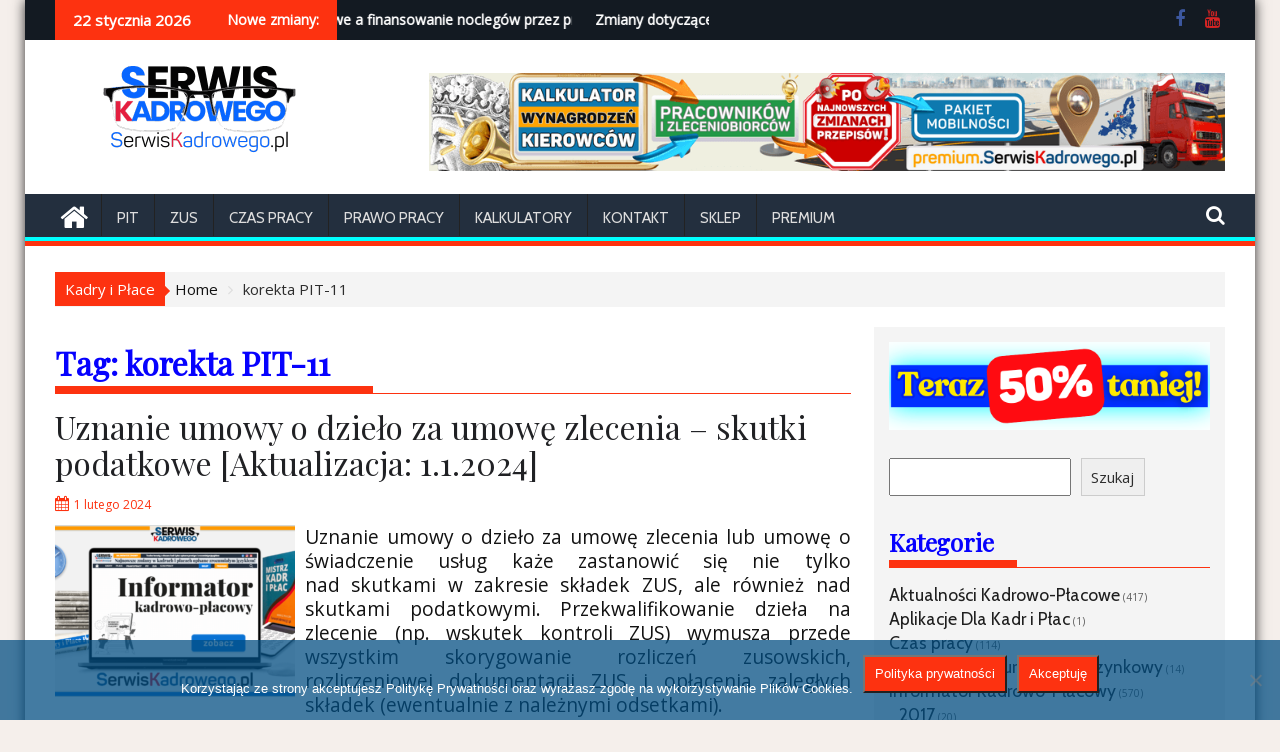

--- FILE ---
content_type: text/html; charset=UTF-8
request_url: https://serwiskadrowego.pl/tag/korekta-pit-11/
body_size: 55651
content:
<!DOCTYPE html><html lang="pl-PL">
        	<head>

		        <meta charset="UTF-8">
        <meta name="viewport" content="width=device-width, initial-scale=1">
        <link rel="profile" href="https://gmpg.org/xfn/11">
        <link rel="pingback" href="https://serwiskadrowego.pl/xmlrpc.php">
        <meta name='robots' content='index, follow, max-image-preview:large, max-snippet:-1, max-video-preview:-1' />

	<!-- This site is optimized with the Yoast SEO plugin v26.8 - https://yoast.com/product/yoast-seo-wordpress/ -->
	<title>Sprawdź korekta PIT-11 po zmianach przepisów - kadry i płace</title>
	<meta name="description" content="Aktualności na temat korekta PIT-11 2026 po zmianach przepisów. Zobacz nowe zasady i co warto wiedzieć na temat korekta PIT-11 w 2026 roku. Jak stosować w praktyce przepisy z działu korekta PIT-11 dla kadr i płac." />
	<link rel="canonical" href="https://serwiskadrowego.pl/tag/korekta-pit-11/" />
	<meta property="og:locale" content="pl_PL" />
	<meta property="og:type" content="article" />
	<meta property="og:title" content="Sprawdź korekta PIT-11 po zmianach przepisów - kadry i płace" />
	<meta property="og:description" content="Aktualności na temat korekta PIT-11 2026 po zmianach przepisów. Zobacz nowe zasady i co warto wiedzieć na temat korekta PIT-11 w 2026 roku. Jak stosować w praktyce przepisy z działu korekta PIT-11 dla kadr i płac." />
	<meta property="og:url" content="https://serwiskadrowego.pl/tag/korekta-pit-11/" />
	<meta property="og:site_name" content="SerwisKadrowego.pl" />
	<meta property="og:image" content="https://serwiskadrowego.pl/wp-content/uploads/2023/05/serwiskadrowegopl.png" />
	<meta property="og:image:width" content="1200" />
	<meta property="og:image:height" content="628" />
	<meta property="og:image:type" content="image/png" />
	<meta name="twitter:card" content="summary_large_image" />
	<script type="application/ld+json" class="yoast-schema-graph">{"@context":"https://schema.org","@graph":[{"@type":"CollectionPage","@id":"https://serwiskadrowego.pl/tag/korekta-pit-11/","url":"https://serwiskadrowego.pl/tag/korekta-pit-11/","name":"Sprawdź korekta PIT-11 po zmianach przepisów - kadry i płace","isPartOf":{"@id":"https://serwiskadrowego.pl/#website"},"primaryImageOfPage":{"@id":"https://serwiskadrowego.pl/tag/korekta-pit-11/#primaryimage"},"image":{"@id":"https://serwiskadrowego.pl/tag/korekta-pit-11/#primaryimage"},"thumbnailUrl":"https://serwiskadrowego.pl/wp-content/uploads/2023/05/informator-kadrowo-placowy-1.png","description":"Aktualności na temat korekta PIT-11 2026 po zmianach przepisów. Zobacz nowe zasady i co warto wiedzieć na temat korekta PIT-11 w 2026 roku. Jak stosować w praktyce przepisy z działu korekta PIT-11 dla kadr i płac.","breadcrumb":{"@id":"https://serwiskadrowego.pl/tag/korekta-pit-11/#breadcrumb"},"inLanguage":"pl-PL"},{"@type":"ImageObject","inLanguage":"pl-PL","@id":"https://serwiskadrowego.pl/tag/korekta-pit-11/#primaryimage","url":"https://serwiskadrowego.pl/wp-content/uploads/2023/05/informator-kadrowo-placowy-1.png","contentUrl":"https://serwiskadrowego.pl/wp-content/uploads/2023/05/informator-kadrowo-placowy-1.png","width":1200,"height":628,"caption":"Informator kadrowo-płacowy"},{"@type":"BreadcrumbList","@id":"https://serwiskadrowego.pl/tag/korekta-pit-11/#breadcrumb","itemListElement":[{"@type":"ListItem","position":1,"name":"Strona","item":"https://serwiskadrowego.pl/"},{"@type":"ListItem","position":2,"name":"korekta PIT-11"}]},{"@type":"WebSite","@id":"https://serwiskadrowego.pl/#website","url":"https://serwiskadrowego.pl/","name":"SerwisKadrowego.pl","description":"kadry, płace, Kodeks pracy, zmiany w prawie pracy","publisher":{"@id":"https://serwiskadrowego.pl/#organization"},"alternateName":"Kadry i Płace","potentialAction":[{"@type":"SearchAction","target":{"@type":"EntryPoint","urlTemplate":"https://serwiskadrowego.pl/?s={search_term_string}"},"query-input":{"@type":"PropertyValueSpecification","valueRequired":true,"valueName":"search_term_string"}}],"inLanguage":"pl-PL"},{"@type":"Organization","@id":"https://serwiskadrowego.pl/#organization","name":"SerwisKadrowego.pl","alternateName":"Kadry i Płace","url":"https://serwiskadrowego.pl/","logo":{"@type":"ImageObject","inLanguage":"pl-PL","@id":"https://serwiskadrowego.pl/#/schema/logo/image/","url":"https://serwiskadrowego.pl/wp-content/uploads/2023/05/logoserwiskadrowego.png","contentUrl":"https://serwiskadrowego.pl/wp-content/uploads/2023/05/logoserwiskadrowego.png","width":290,"height":100,"caption":"SerwisKadrowego.pl"},"image":{"@id":"https://serwiskadrowego.pl/#/schema/logo/image/"},"sameAs":["https://www.facebook.com/SerwisKadrowego/"]}]}</script>
	<!-- / Yoast SEO plugin. -->


<link rel='dns-prefetch' href='//www.googletagmanager.com' />
<link rel='dns-prefetch' href='//fonts.googleapis.com' />
<link rel='dns-prefetch' href='//pagead2.googlesyndication.com' />
<link rel="alternate" type="application/rss+xml" title="SerwisKadrowego.pl &raquo; Kanał z wpisami" href="https://serwiskadrowego.pl/feed/" />
		<style>
			.lazyload,
			.lazyloading {
				max-width: 100%;
			}
		</style>
		<style id='wp-img-auto-sizes-contain-inline-css' type='text/css'>
img:is([sizes=auto i],[sizes^="auto," i]){contain-intrinsic-size:3000px 1500px}
/*# sourceURL=wp-img-auto-sizes-contain-inline-css */
</style>
<link rel='stylesheet' id='wp-block-library-css' href='https://serwiskadrowego.pl/wp-includes/css/dist/block-library/style.min.css?ver=6.9' type='text/css' media='all' />
<style id='wp-block-categories-inline-css' type='text/css'>
.wp-block-categories{box-sizing:border-box}.wp-block-categories.alignleft{margin-right:2em}.wp-block-categories.alignright{margin-left:2em}.wp-block-categories.wp-block-categories-dropdown.aligncenter{text-align:center}.wp-block-categories .wp-block-categories__label{display:block;width:100%}
/*# sourceURL=https://serwiskadrowego.pl/wp-includes/blocks/categories/style.min.css */
</style>
<style id='wp-block-heading-inline-css' type='text/css'>
h1:where(.wp-block-heading).has-background,h2:where(.wp-block-heading).has-background,h3:where(.wp-block-heading).has-background,h4:where(.wp-block-heading).has-background,h5:where(.wp-block-heading).has-background,h6:where(.wp-block-heading).has-background{padding:1.25em 2.375em}h1.has-text-align-left[style*=writing-mode]:where([style*=vertical-lr]),h1.has-text-align-right[style*=writing-mode]:where([style*=vertical-rl]),h2.has-text-align-left[style*=writing-mode]:where([style*=vertical-lr]),h2.has-text-align-right[style*=writing-mode]:where([style*=vertical-rl]),h3.has-text-align-left[style*=writing-mode]:where([style*=vertical-lr]),h3.has-text-align-right[style*=writing-mode]:where([style*=vertical-rl]),h4.has-text-align-left[style*=writing-mode]:where([style*=vertical-lr]),h4.has-text-align-right[style*=writing-mode]:where([style*=vertical-rl]),h5.has-text-align-left[style*=writing-mode]:where([style*=vertical-lr]),h5.has-text-align-right[style*=writing-mode]:where([style*=vertical-rl]),h6.has-text-align-left[style*=writing-mode]:where([style*=vertical-lr]),h6.has-text-align-right[style*=writing-mode]:where([style*=vertical-rl]){rotate:180deg}
/*# sourceURL=https://serwiskadrowego.pl/wp-includes/blocks/heading/style.min.css */
</style>
<style id='wp-block-search-inline-css' type='text/css'>
.wp-block-search__button{margin-left:10px;word-break:normal}.wp-block-search__button.has-icon{line-height:0}.wp-block-search__button svg{height:1.25em;min-height:24px;min-width:24px;width:1.25em;fill:currentColor;vertical-align:text-bottom}:where(.wp-block-search__button){border:1px solid #ccc;padding:6px 10px}.wp-block-search__inside-wrapper{display:flex;flex:auto;flex-wrap:nowrap;max-width:100%}.wp-block-search__label{width:100%}.wp-block-search.wp-block-search__button-only .wp-block-search__button{box-sizing:border-box;display:flex;flex-shrink:0;justify-content:center;margin-left:0;max-width:100%}.wp-block-search.wp-block-search__button-only .wp-block-search__inside-wrapper{min-width:0!important;transition-property:width}.wp-block-search.wp-block-search__button-only .wp-block-search__input{flex-basis:100%;transition-duration:.3s}.wp-block-search.wp-block-search__button-only.wp-block-search__searchfield-hidden,.wp-block-search.wp-block-search__button-only.wp-block-search__searchfield-hidden .wp-block-search__inside-wrapper{overflow:hidden}.wp-block-search.wp-block-search__button-only.wp-block-search__searchfield-hidden .wp-block-search__input{border-left-width:0!important;border-right-width:0!important;flex-basis:0;flex-grow:0;margin:0;min-width:0!important;padding-left:0!important;padding-right:0!important;width:0!important}:where(.wp-block-search__input){appearance:none;border:1px solid #949494;flex-grow:1;font-family:inherit;font-size:inherit;font-style:inherit;font-weight:inherit;letter-spacing:inherit;line-height:inherit;margin-left:0;margin-right:0;min-width:3rem;padding:8px;text-decoration:unset!important;text-transform:inherit}:where(.wp-block-search__button-inside .wp-block-search__inside-wrapper){background-color:#fff;border:1px solid #949494;box-sizing:border-box;padding:4px}:where(.wp-block-search__button-inside .wp-block-search__inside-wrapper) .wp-block-search__input{border:none;border-radius:0;padding:0 4px}:where(.wp-block-search__button-inside .wp-block-search__inside-wrapper) .wp-block-search__input:focus{outline:none}:where(.wp-block-search__button-inside .wp-block-search__inside-wrapper) :where(.wp-block-search__button){padding:4px 8px}.wp-block-search.aligncenter .wp-block-search__inside-wrapper{margin:auto}.wp-block[data-align=right] .wp-block-search.wp-block-search__button-only .wp-block-search__inside-wrapper{float:right}
/*# sourceURL=https://serwiskadrowego.pl/wp-includes/blocks/search/style.min.css */
</style>
<style id='wp-block-search-theme-inline-css' type='text/css'>
.wp-block-search .wp-block-search__label{font-weight:700}.wp-block-search__button{border:1px solid #ccc;padding:.375em .625em}
/*# sourceURL=https://serwiskadrowego.pl/wp-includes/blocks/search/theme.min.css */
</style>
<style id='wp-block-tag-cloud-inline-css' type='text/css'>
.wp-block-tag-cloud{box-sizing:border-box}.wp-block-tag-cloud.aligncenter{justify-content:center;text-align:center}.wp-block-tag-cloud a{display:inline-block;margin-right:5px}.wp-block-tag-cloud span{display:inline-block;margin-left:5px;text-decoration:none}:root :where(.wp-block-tag-cloud.is-style-outline){display:flex;flex-wrap:wrap;gap:1ch}:root :where(.wp-block-tag-cloud.is-style-outline a){border:1px solid;font-size:unset!important;margin-right:0;padding:1ch 2ch;text-decoration:none!important}
/*# sourceURL=https://serwiskadrowego.pl/wp-includes/blocks/tag-cloud/style.min.css */
</style>
<style id='wp-block-paragraph-inline-css' type='text/css'>
.is-small-text{font-size:.875em}.is-regular-text{font-size:1em}.is-large-text{font-size:2.25em}.is-larger-text{font-size:3em}.has-drop-cap:not(:focus):first-letter{float:left;font-size:8.4em;font-style:normal;font-weight:100;line-height:.68;margin:.05em .1em 0 0;text-transform:uppercase}body.rtl .has-drop-cap:not(:focus):first-letter{float:none;margin-left:.1em}p.has-drop-cap.has-background{overflow:hidden}:root :where(p.has-background){padding:1.25em 2.375em}:where(p.has-text-color:not(.has-link-color)) a{color:inherit}p.has-text-align-left[style*="writing-mode:vertical-lr"],p.has-text-align-right[style*="writing-mode:vertical-rl"]{rotate:180deg}
/*# sourceURL=https://serwiskadrowego.pl/wp-includes/blocks/paragraph/style.min.css */
</style>
<style id='global-styles-inline-css' type='text/css'>
:root{--wp--preset--aspect-ratio--square: 1;--wp--preset--aspect-ratio--4-3: 4/3;--wp--preset--aspect-ratio--3-4: 3/4;--wp--preset--aspect-ratio--3-2: 3/2;--wp--preset--aspect-ratio--2-3: 2/3;--wp--preset--aspect-ratio--16-9: 16/9;--wp--preset--aspect-ratio--9-16: 9/16;--wp--preset--color--black: #000000;--wp--preset--color--cyan-bluish-gray: #abb8c3;--wp--preset--color--white: #ffffff;--wp--preset--color--pale-pink: #f78da7;--wp--preset--color--vivid-red: #cf2e2e;--wp--preset--color--luminous-vivid-orange: #ff6900;--wp--preset--color--luminous-vivid-amber: #fcb900;--wp--preset--color--light-green-cyan: #7bdcb5;--wp--preset--color--vivid-green-cyan: #00d084;--wp--preset--color--pale-cyan-blue: #8ed1fc;--wp--preset--color--vivid-cyan-blue: #0693e3;--wp--preset--color--vivid-purple: #9b51e0;--wp--preset--gradient--vivid-cyan-blue-to-vivid-purple: linear-gradient(135deg,rgb(6,147,227) 0%,rgb(155,81,224) 100%);--wp--preset--gradient--light-green-cyan-to-vivid-green-cyan: linear-gradient(135deg,rgb(122,220,180) 0%,rgb(0,208,130) 100%);--wp--preset--gradient--luminous-vivid-amber-to-luminous-vivid-orange: linear-gradient(135deg,rgb(252,185,0) 0%,rgb(255,105,0) 100%);--wp--preset--gradient--luminous-vivid-orange-to-vivid-red: linear-gradient(135deg,rgb(255,105,0) 0%,rgb(207,46,46) 100%);--wp--preset--gradient--very-light-gray-to-cyan-bluish-gray: linear-gradient(135deg,rgb(238,238,238) 0%,rgb(169,184,195) 100%);--wp--preset--gradient--cool-to-warm-spectrum: linear-gradient(135deg,rgb(74,234,220) 0%,rgb(151,120,209) 20%,rgb(207,42,186) 40%,rgb(238,44,130) 60%,rgb(251,105,98) 80%,rgb(254,248,76) 100%);--wp--preset--gradient--blush-light-purple: linear-gradient(135deg,rgb(255,206,236) 0%,rgb(152,150,240) 100%);--wp--preset--gradient--blush-bordeaux: linear-gradient(135deg,rgb(254,205,165) 0%,rgb(254,45,45) 50%,rgb(107,0,62) 100%);--wp--preset--gradient--luminous-dusk: linear-gradient(135deg,rgb(255,203,112) 0%,rgb(199,81,192) 50%,rgb(65,88,208) 100%);--wp--preset--gradient--pale-ocean: linear-gradient(135deg,rgb(255,245,203) 0%,rgb(182,227,212) 50%,rgb(51,167,181) 100%);--wp--preset--gradient--electric-grass: linear-gradient(135deg,rgb(202,248,128) 0%,rgb(113,206,126) 100%);--wp--preset--gradient--midnight: linear-gradient(135deg,rgb(2,3,129) 0%,rgb(40,116,252) 100%);--wp--preset--font-size--small: 13px;--wp--preset--font-size--medium: 20px;--wp--preset--font-size--large: 36px;--wp--preset--font-size--x-large: 42px;--wp--preset--spacing--20: 0.44rem;--wp--preset--spacing--30: 0.67rem;--wp--preset--spacing--40: 1rem;--wp--preset--spacing--50: 1.5rem;--wp--preset--spacing--60: 2.25rem;--wp--preset--spacing--70: 3.38rem;--wp--preset--spacing--80: 5.06rem;--wp--preset--shadow--natural: 6px 6px 9px rgba(0, 0, 0, 0.2);--wp--preset--shadow--deep: 12px 12px 50px rgba(0, 0, 0, 0.4);--wp--preset--shadow--sharp: 6px 6px 0px rgba(0, 0, 0, 0.2);--wp--preset--shadow--outlined: 6px 6px 0px -3px rgb(255, 255, 255), 6px 6px rgb(0, 0, 0);--wp--preset--shadow--crisp: 6px 6px 0px rgb(0, 0, 0);}:where(.is-layout-flex){gap: 0.5em;}:where(.is-layout-grid){gap: 0.5em;}body .is-layout-flex{display: flex;}.is-layout-flex{flex-wrap: wrap;align-items: center;}.is-layout-flex > :is(*, div){margin: 0;}body .is-layout-grid{display: grid;}.is-layout-grid > :is(*, div){margin: 0;}:where(.wp-block-columns.is-layout-flex){gap: 2em;}:where(.wp-block-columns.is-layout-grid){gap: 2em;}:where(.wp-block-post-template.is-layout-flex){gap: 1.25em;}:where(.wp-block-post-template.is-layout-grid){gap: 1.25em;}.has-black-color{color: var(--wp--preset--color--black) !important;}.has-cyan-bluish-gray-color{color: var(--wp--preset--color--cyan-bluish-gray) !important;}.has-white-color{color: var(--wp--preset--color--white) !important;}.has-pale-pink-color{color: var(--wp--preset--color--pale-pink) !important;}.has-vivid-red-color{color: var(--wp--preset--color--vivid-red) !important;}.has-luminous-vivid-orange-color{color: var(--wp--preset--color--luminous-vivid-orange) !important;}.has-luminous-vivid-amber-color{color: var(--wp--preset--color--luminous-vivid-amber) !important;}.has-light-green-cyan-color{color: var(--wp--preset--color--light-green-cyan) !important;}.has-vivid-green-cyan-color{color: var(--wp--preset--color--vivid-green-cyan) !important;}.has-pale-cyan-blue-color{color: var(--wp--preset--color--pale-cyan-blue) !important;}.has-vivid-cyan-blue-color{color: var(--wp--preset--color--vivid-cyan-blue) !important;}.has-vivid-purple-color{color: var(--wp--preset--color--vivid-purple) !important;}.has-black-background-color{background-color: var(--wp--preset--color--black) !important;}.has-cyan-bluish-gray-background-color{background-color: var(--wp--preset--color--cyan-bluish-gray) !important;}.has-white-background-color{background-color: var(--wp--preset--color--white) !important;}.has-pale-pink-background-color{background-color: var(--wp--preset--color--pale-pink) !important;}.has-vivid-red-background-color{background-color: var(--wp--preset--color--vivid-red) !important;}.has-luminous-vivid-orange-background-color{background-color: var(--wp--preset--color--luminous-vivid-orange) !important;}.has-luminous-vivid-amber-background-color{background-color: var(--wp--preset--color--luminous-vivid-amber) !important;}.has-light-green-cyan-background-color{background-color: var(--wp--preset--color--light-green-cyan) !important;}.has-vivid-green-cyan-background-color{background-color: var(--wp--preset--color--vivid-green-cyan) !important;}.has-pale-cyan-blue-background-color{background-color: var(--wp--preset--color--pale-cyan-blue) !important;}.has-vivid-cyan-blue-background-color{background-color: var(--wp--preset--color--vivid-cyan-blue) !important;}.has-vivid-purple-background-color{background-color: var(--wp--preset--color--vivid-purple) !important;}.has-black-border-color{border-color: var(--wp--preset--color--black) !important;}.has-cyan-bluish-gray-border-color{border-color: var(--wp--preset--color--cyan-bluish-gray) !important;}.has-white-border-color{border-color: var(--wp--preset--color--white) !important;}.has-pale-pink-border-color{border-color: var(--wp--preset--color--pale-pink) !important;}.has-vivid-red-border-color{border-color: var(--wp--preset--color--vivid-red) !important;}.has-luminous-vivid-orange-border-color{border-color: var(--wp--preset--color--luminous-vivid-orange) !important;}.has-luminous-vivid-amber-border-color{border-color: var(--wp--preset--color--luminous-vivid-amber) !important;}.has-light-green-cyan-border-color{border-color: var(--wp--preset--color--light-green-cyan) !important;}.has-vivid-green-cyan-border-color{border-color: var(--wp--preset--color--vivid-green-cyan) !important;}.has-pale-cyan-blue-border-color{border-color: var(--wp--preset--color--pale-cyan-blue) !important;}.has-vivid-cyan-blue-border-color{border-color: var(--wp--preset--color--vivid-cyan-blue) !important;}.has-vivid-purple-border-color{border-color: var(--wp--preset--color--vivid-purple) !important;}.has-vivid-cyan-blue-to-vivid-purple-gradient-background{background: var(--wp--preset--gradient--vivid-cyan-blue-to-vivid-purple) !important;}.has-light-green-cyan-to-vivid-green-cyan-gradient-background{background: var(--wp--preset--gradient--light-green-cyan-to-vivid-green-cyan) !important;}.has-luminous-vivid-amber-to-luminous-vivid-orange-gradient-background{background: var(--wp--preset--gradient--luminous-vivid-amber-to-luminous-vivid-orange) !important;}.has-luminous-vivid-orange-to-vivid-red-gradient-background{background: var(--wp--preset--gradient--luminous-vivid-orange-to-vivid-red) !important;}.has-very-light-gray-to-cyan-bluish-gray-gradient-background{background: var(--wp--preset--gradient--very-light-gray-to-cyan-bluish-gray) !important;}.has-cool-to-warm-spectrum-gradient-background{background: var(--wp--preset--gradient--cool-to-warm-spectrum) !important;}.has-blush-light-purple-gradient-background{background: var(--wp--preset--gradient--blush-light-purple) !important;}.has-blush-bordeaux-gradient-background{background: var(--wp--preset--gradient--blush-bordeaux) !important;}.has-luminous-dusk-gradient-background{background: var(--wp--preset--gradient--luminous-dusk) !important;}.has-pale-ocean-gradient-background{background: var(--wp--preset--gradient--pale-ocean) !important;}.has-electric-grass-gradient-background{background: var(--wp--preset--gradient--electric-grass) !important;}.has-midnight-gradient-background{background: var(--wp--preset--gradient--midnight) !important;}.has-small-font-size{font-size: var(--wp--preset--font-size--small) !important;}.has-medium-font-size{font-size: var(--wp--preset--font-size--medium) !important;}.has-large-font-size{font-size: var(--wp--preset--font-size--large) !important;}.has-x-large-font-size{font-size: var(--wp--preset--font-size--x-large) !important;}
/*# sourceURL=global-styles-inline-css */
</style>

<style id='classic-theme-styles-inline-css' type='text/css'>
/*! This file is auto-generated */
.wp-block-button__link{color:#fff;background-color:#32373c;border-radius:9999px;box-shadow:none;text-decoration:none;padding:calc(.667em + 2px) calc(1.333em + 2px);font-size:1.125em}.wp-block-file__button{background:#32373c;color:#fff;text-decoration:none}
/*# sourceURL=/wp-includes/css/classic-themes.min.css */
</style>
<link rel='stylesheet' id='titan-adminbar-styles-css' href='https://serwiskadrowego.pl/wp-content/plugins/anti-spam/assets/css/admin-bar.css?ver=7.4.0' type='text/css' media='all' />
<link rel='stylesheet' id='cookie-notice-front-css' href='https://serwiskadrowego.pl/wp-content/plugins/cookie-notice/css/front.min.css?ver=2.5.11' type='text/css' media='all' />
<link rel='stylesheet' id='wpdm-fonticon-css' href='https://serwiskadrowego.pl/wp-content/plugins/download-manager/assets/wpdm-iconfont/css/wpdm-icons.css?ver=6.9' type='text/css' media='all' />
<link rel='stylesheet' id='wpdm-front-css' href='https://serwiskadrowego.pl/wp-content/plugins/download-manager/assets/css/front.min.css?ver=3.3.46' type='text/css' media='all' />
<link rel='stylesheet' id='wpdm-front-dark-css' href='https://serwiskadrowego.pl/wp-content/plugins/download-manager/assets/css/front-dark.min.css?ver=3.3.46' type='text/css' media='all' />
<link rel='stylesheet' id='Archivo Black-css' href='//fonts.googleapis.com/css?family=Archivo+Black&#038;ver=6.9' type='text/css' media='all' />
<link rel='stylesheet' id='Bree Serif-css' href='//fonts.googleapis.com/css?family=Bree+Serif&#038;ver=6.9' type='text/css' media='all' />
<link rel='stylesheet' id='Cabin-css' href='//fonts.googleapis.com/css?family=Cabin&#038;ver=6.9' type='text/css' media='all' />
<link rel='stylesheet' id='Playfair Display-css' href='//fonts.googleapis.com/css?family=Playfair+Display&#038;ver=6.9' type='text/css' media='all' />
<link rel='stylesheet' id='Open Sans-css' href='//fonts.googleapis.com/css?family=Open+Sans&#038;ver=6.9' type='text/css' media='all' />
<link rel='stylesheet' id='supermag-googleapis-css' href='//fonts.googleapis.com/css?family=Oswald%3A300%2C400%2C700%7CRoboto%3A300italic%2C400%2C500%2C700&#038;ver=4.0.3' type='text/css' media='all' />
<link rel='stylesheet' id='bxslider-css' href='https://serwiskadrowego.pl/wp-content/themes/supermagpro/assets/library/bxslider/css/jquery.bxslider.min.css?ver=4.2.6' type='text/css' media='all' />
<link rel='stylesheet' id='mCustomScrollbar-css' href='https://serwiskadrowego.pl/wp-content/themes/supermagpro/assets/library/malihu-custom-scrollbar/jquery.mCustomScrollbar.min.css?ver=3.0.9' type='text/css' media='all' />
<link rel='stylesheet' id='font-awesome-css' href='https://serwiskadrowego.pl/wp-content/themes/supermagpro/assets/library/Font-Awesome/css/font-awesome.min.css?ver=4.7.0' type='text/css' media='all' />
<link rel='stylesheet' id='supermag-style-css' href='https://serwiskadrowego.pl/wp-content/themes/supermagpro/style.css?ver=1.2.3.3' type='text/css' media='all' />
<style id='supermag-style-inline-css' type='text/css'>

        .site-title,
        .site-title a{
            font-family: 'Archivo Black';
        }
        .site-description,
        .site-description a{
            font-family: 'Bree Serif';
        }
        .main-navigation .acmethemes-nav a{
            font-family: 'Cabin';
        }
        h1, h1 a,
        h2, h2 a,
        h3, h3 a,
        h4, h4 a,
        h5, h5 a,
        h6, h6 a {
            font-family: 'Playfair Display';
        }
        body, p {
            font-family: 'Open Sans';
        }
        .site-title,
        .site-title a{
            color: #fb5b1f;
        }
        .site-title:hover,
        .site-title a:hover{
            color: #0866ff;
        }
        .site-description,
        .site-description a{
            color: #02006d;
        }
        h1, h1 a,
        h2, h2 a,
        h3, h3 a,
        h4, h4 a,
        h5, h5 a,
        h6, h6 a {
            color: #202124;
        }
         .entry-content p,.details{
            color: #121212;
        }
        .comment-form .form-submit input,
        .read-more,
        .bn-title,
        .home-icon.front_page_on,
        .slider-section .cat-links a,
        .gallery-carousel .mCSB_scrollTools .mCSB_dragger .mCSB_dragger_bar,
        #calendar_wrap #wp-calendar #today,
        #calendar_wrap #wp-calendar #today a,
        .wpcf7-form input.wpcf7-submit:hover,
        .breadcrumb{
            background: #fd3210;
        }
         .breadcrumb::after {
            border-left: 5px solid #fd3210;
        }
        .rtl .breadcrumb::after {
            border-right: 5px solid #fd3210;
            border-left: medium none;
        }
         .header-wrapper #site-navigation{
            border-bottom: 5px solid #fd3210;
        }
        .search-block input#menu-search,
        .widget_search input#s,
        .slicknav_btn.slicknav_open,
        .footer-wrapper .bn-title,
        .gallery-carousel  li:hover img,
        .page-numbers:hover,
        .page-numbers:focus, .page-numbers.current,
        .wpcf7-form input.wpcf7-submit{
            border: 1px solid #fd3210;
        }
         .footer-wrapper .border{
            border-top: 1px solid #fd3210;
        }
        .socials a:hover,
        .search-block #searchsubmit,
        .widget_search #searchsubmit,
        .slider-section .bx-controls-direction a,
        .sm-up:hover,
        .sm-tabs-title .single-tab-title.opened,
        .page-numbers,
        .wpcf7-form input.wpcf7-submit{
            color: #fd3210;
        }
         .sm-tabs-title .single-tab-title.opened::after{
            border-color: #fd3210 transparent;
        }
        .slicknav_btn.slicknav_open:before{
            background: none repeat scroll 0 0 #fd3210;
            box-shadow: 0 6px 0 0 #fd3210, 0 12px 0 0 #fd3210;
        }
        .besides-slider .beside-post{
            border-bottom: 3px solid #fd3210;
        }
        .widget-title,
            .footer-wrapper,
            .page-header .page-title,
            .single .entry-header .entry-title,
            .page .entry-header .entry-title
            {
            border-bottom: 1px solid #fd3210;
        }
        .footer-wrapper .bn-title:before,
        .widget-title:before,
            .page-header .page-title:before,
            .single .entry-header .entry-title:before,
            .page .entry-header .entry-title:before
            {
            border-bottom: 7px solid #fd3210;
        }
        .active img{
            border: 2px solid #fd3210;
        }
        .comment-form .form-submit input:hover,
        .slider-section .cat-links a:hover,
        .read-more:hover,
        .slider-section .bx-controls-direction a,
        .sm-up-container,
        .gallery-carousel .mCSB_container{
            background:#0601fe;
        }
        .gallery-carousel  li img {
            border:1px solid #0601fe;
        }
        .entry-content a{
            color: #0601fe;
        }
        a:hover,
        .nav-links a:hover,
        #supermag-breadcrumbs a:hover,
        .bn-content a:hover,
        .slider-section .slide-title:hover,
        .feature-side-slider .post-title a:hover,
        .slider-feature-wrap a:hover,
        .feature-side-slider .beside-post:hover .beside-caption a,
        .featured-desc a:hover h4,
        .featured-desc .above-entry-meta span:hover{
            color: #fd3210;
        }
        .nav-links .nav-previous a:hover, .nav-links .nav-next a:hover{
            border-top: 1px solid #fd3210;
        }
         .posted-on a,
         .posted-on i,
        .author.vcard a,
        .author.vcard i,
        .comments-link a,
        .comments-link i,
        .edit-link a,
        .edit-link i,
        .cat-links a,
        .cat-links i,
        .tags-links a,
        .tags-links i,
        .byline a,
        .byline i{
            color: #fd3210;
        }
        .posted-on:hover i,
        .posted-on:hover a,
        .author.vcard:hover,
        .author.vcard:hover a,
        .author.vcard:hover i,
        .comments-link:hover a,
        .comments-link:hover i,
        .cat-links:hover a,
        .cat-links:hover i,
        .edit-link:hover a,
        .edit-link:hover i,
        .tags-links:hover a,
        .tags-links:hover i,
        .byline:hover a,
        .byline:hover i
        {
            color: #0601fe;
        }
        .top-header-section,
        .top-header-section .wrapper{
            background: #131a22;
        }
        .header-wrapper,
        .no-header-bn {
            background: #ffffff;
        }
        .header-wrapper #site-navigation,
        .header-wrapper .supermag_mega_menu.menu .mega-sub-menu li.menu-item-inner-mega .supermag-mega-menu-cat-wrap a,
        .header-wrapper .supermag_mega_menu.menu .mega-sub-menu li.menu-item a,
        .mega-sub-menu .supermag-mega-menu-cat-wrap,
        .header-wrapper ul.sub-menu.mega-sub-menu,
        .slicknav_btn,
        .header-wrapper .main-navigation .slicknav_nav ul.sub-menu,
        .header-wrapper .main-navigation ul ul.sub-menu li,
        .header-wrapper .supermag_mega_menu.menu .mega-sub-menu li.menu-item-inner-mega .supermag-mega-menu-cat-wrap a{
            background: #232f3e;
        }
        .header-wrapper .menu > li.current-menu-item > a,
        .header-wrapper .menu > li.current-menu-parent a,
        .header-wrapper .menu > li.current_page_parent a,
        .header-wrapper .menu > li.current_page_ancestor a,
        .header-wrapper .menu > li.current-menu-item > a:before,
        .header-wrapper .menu > li.current-menu-parent > a:before,
        .header-wrapper .menu > li.current_page_parent > a:before,
        .header-wrapper .menu > li.current_page_ancestor > a:before{
            background: #fd3210;
        }
        .slicknav_nav li:hover > a,
        .slicknav_nav li.current-menu-ancestor  a,
        .slicknav_nav li.current-menu-item  > a,
        .slicknav_nav li.current_page_item a,
        .slicknav_nav li.current_page_item .slicknav_item span,
        .mega-sub-menu .mega-active-cat{
            color: #fd3210;
        }
        .supermag-mega-menu-con-wrap,
        .header-wrapper .menu li:hover > a,
        .header-wrapper .supermag_mega_menu.menu .mega-sub-menu li.menu-item-inner-mega .supermag-mega-menu-cat-wrap a.mega-active-cat{
            background: #fd3210;
        }
        .supermag_mega_menu .header-wrapper .main-navigation ul ul.sub-menu li:hover > a,
        .icon-menu:hover,
        .header-wrapper .supermag_mega_menu.menu .mega-sub-menu li.menu-item a:hover,
        .slicknav_nav li .slicknav_item:hover a{
            color:#fd3210;
        }
        @media screen and (max-width:992px){
            .supermag-mega-menu-con-wrap,
            .header-wrapper .supermag_mega_menu.menu .mega-sub-menu li.menu-item-inner-mega .supermag-mega-menu-cat-wrap a.mega-active-cat{
                background:#232f3e;
            }
        }
        @media screen and (max-width:639px){
            .mega-sub-menu .menu-post-block h2 a:hover {
                color: #fd3210;
            }
        }
       .header-wrapper .menu li a{
            color: #dddddd;
        }
       .header-wrapper #site-navigation{
            box-shadow: -1px -5px 0 -1px #00ffff inset;
        }
       #supermag-breadcrumbs{
            background: #f4f4f4;
        }
       .secondary-sidebar .widget-area.sidebar{
            background: #f4f4f4;
        }
       .footer-wrapper,
       .wrapper.footer-wrapper{
            background: #232f3e;
        }
       .footer-wrapper .widget-title,
        .footer-wrapper h1, .footer-wrapper h1 a,
        .footer-wrapper h2, .footer-wrapper h2 a,
        .footer-wrapper h3, .footer-wrapper h3 a,
        .footer-wrapper h4, .footer-wrapper h4 a,
        .footer-wrapper h5, .footer-wrapper h5 a,
        .footer-wrapper h6, .footer-wrapper h6 a{
            color: #0601fe;
        }
       .footer-wrapper,
        .footer-wrapper .featured-desc .above-entry-meta,
        .footer-wrapper .entry-content p,.footer-wrapper .details{
            color: #dcd0c1;
        }
       .footer-wrapper a,
         .footer-wrapper .featured-desc .above-entry-meta i{
             color: #00ffff;
         }
       .footer-wrapper a:hover,
        .footer-sidebar .featured-desc .above-entry-meta a:hover {
            color: #00ffff;
        }
            .featured-desc .above-entry-meta,
            .featured-desc .below-entry-meta .cat-links a,
            .entry-footer .cat-links a,
            article.post .read-more,
            article.page .read-more,
            .slider-section .cat-links a{
            border-radius: 4px;
            }
            
                    .cat-links .at-cat-item-1{
                    background: #0601fe!important;
                    color : #fff!important;
                    }
                    
                    .at-cat-color-wrap-1 .widget-title::before,
                    body.category-1 .page-header .page-title::before
                    {
                     border-bottom: 7px solid #0601fe;
                    }
                    
                    .at-cat-color-wrap-1 .widget-title,
                     body.category-1 .page-header .page-title
                    {
                     border-bottom: 1px solid #0601fe;
                    }
                    .cat-links .at-cat-item-1:hover{
                    background: #fdb604!important;
                    color : #fff!important;
                    }
                    
                    .cat-links .at-cat-item-3{
                    background: #396a0d!important;
                    color : #fff!important;
                    }
                    
                    .at-cat-color-wrap-3 .widget-title::before,
                    body.category-3 .page-header .page-title::before
                    {
                     border-bottom: 7px solid #396a0d;
                    }
                    
                    .at-cat-color-wrap-3 .widget-title,
                     body.category-3 .page-header .page-title
                    {
                     border-bottom: 1px solid #396a0d;
                    }
                    .cat-links .at-cat-item-3:hover{
                    background: #fdb604!important;
                    color : #fff!important;
                    }
                    
                    .cat-links .at-cat-item-5{
                    background: #043320!important;
                    color : #fff!important;
                    }
                    
                    .at-cat-color-wrap-5 .widget-title::before,
                    body.category-5 .page-header .page-title::before
                    {
                     border-bottom: 7px solid #043320;
                    }
                    
                    .at-cat-color-wrap-5 .widget-title,
                     body.category-5 .page-header .page-title
                    {
                     border-bottom: 1px solid #043320;
                    }
                    .cat-links .at-cat-item-5:hover{
                    background: #fdb604!important;
                    color : #fff!important;
                    }
                    
                    .cat-links .at-cat-item-6{
                    background: #043320!important;
                    color : #fff!important;
                    }
                    
                    .at-cat-color-wrap-6 .widget-title::before,
                    body.category-6 .page-header .page-title::before
                    {
                     border-bottom: 7px solid #043320;
                    }
                    
                    .at-cat-color-wrap-6 .widget-title,
                     body.category-6 .page-header .page-title
                    {
                     border-bottom: 1px solid #043320;
                    }
                    .cat-links .at-cat-item-6:hover{
                    background: #fdb604!important;
                    color : #fff!important;
                    }
                    
                    .cat-links .at-cat-item-8{
                    background: #043320!important;
                    color : #fff!important;
                    }
                    
                    .at-cat-color-wrap-8 .widget-title::before,
                    body.category-8 .page-header .page-title::before
                    {
                     border-bottom: 7px solid #043320;
                    }
                    
                    .at-cat-color-wrap-8 .widget-title,
                     body.category-8 .page-header .page-title
                    {
                     border-bottom: 1px solid #043320;
                    }
                    .cat-links .at-cat-item-8:hover{
                    background: #fdb604!important;
                    color : #fff!important;
                    }
                    
                    .cat-links .at-cat-item-13{
                    background: #043320!important;
                    color : #fff!important;
                    }
                    
                    .at-cat-color-wrap-13 .widget-title::before,
                    body.category-13 .page-header .page-title::before
                    {
                     border-bottom: 7px solid #043320;
                    }
                    
                    .at-cat-color-wrap-13 .widget-title,
                     body.category-13 .page-header .page-title
                    {
                     border-bottom: 1px solid #043320;
                    }
                    .cat-links .at-cat-item-13:hover{
                    background: #fdb604!important;
                    color : #fff!important;
                    }
                    
                    .cat-links .at-cat-item-14{
                    background: #043320!important;
                    color : #fff!important;
                    }
                    
                    .at-cat-color-wrap-14 .widget-title::before,
                    body.category-14 .page-header .page-title::before
                    {
                     border-bottom: 7px solid #043320;
                    }
                    
                    .at-cat-color-wrap-14 .widget-title,
                     body.category-14 .page-header .page-title
                    {
                     border-bottom: 1px solid #043320;
                    }
                    .cat-links .at-cat-item-14:hover{
                    background: #fdb604!important;
                    color : #fff!important;
                    }
                    
                    .cat-links .at-cat-item-15{
                    background: #043320!important;
                    color : #fff!important;
                    }
                    
                    .at-cat-color-wrap-15 .widget-title::before,
                    body.category-15 .page-header .page-title::before
                    {
                     border-bottom: 7px solid #043320;
                    }
                    
                    .at-cat-color-wrap-15 .widget-title,
                     body.category-15 .page-header .page-title
                    {
                     border-bottom: 1px solid #043320;
                    }
                    .cat-links .at-cat-item-15:hover{
                    background: #fdb604!important;
                    color : #fff!important;
                    }
                    
                    .cat-links .at-cat-item-20{
                    background: #6717bc!important;
                    color : #fff!important;
                    }
                    
                    .at-cat-color-wrap-20 .widget-title::before,
                    body.category-20 .page-header .page-title::before
                    {
                     border-bottom: 7px solid #6717bc;
                    }
                    
                    .at-cat-color-wrap-20 .widget-title,
                     body.category-20 .page-header .page-title
                    {
                     border-bottom: 1px solid #6717bc;
                    }
                    .cat-links .at-cat-item-20:hover{
                    background: #fdb604!important;
                    color : #fff!important;
                    }
                    
                    .cat-links .at-cat-item-22{
                    background: #ff0820!important;
                    color : #fff!important;
                    }
                    
                    .at-cat-color-wrap-22 .widget-title::before,
                    body.category-22 .page-header .page-title::before
                    {
                     border-bottom: 7px solid #ff0820;
                    }
                    
                    .at-cat-color-wrap-22 .widget-title,
                     body.category-22 .page-header .page-title
                    {
                     border-bottom: 1px solid #ff0820;
                    }
                    .cat-links .at-cat-item-22:hover{
                    background: #fdb604!important;
                    color : #fff!important;
                    }
                    
                    .cat-links .at-cat-item-23{
                    background: #11783b!important;
                    color : #fff!important;
                    }
                    
                    .at-cat-color-wrap-23 .widget-title::before,
                    body.category-23 .page-header .page-title::before
                    {
                     border-bottom: 7px solid #11783b;
                    }
                    
                    .at-cat-color-wrap-23 .widget-title,
                     body.category-23 .page-header .page-title
                    {
                     border-bottom: 1px solid #11783b;
                    }
                    .cat-links .at-cat-item-23:hover{
                    background: #fdb604!important;
                    color : #fff!important;
                    }
                    
                    .cat-links .at-cat-item-24{
                    background: #02006d!important;
                    color : #fff!important;
                    }
                    
                    .at-cat-color-wrap-24 .widget-title::before,
                    body.category-24 .page-header .page-title::before
                    {
                     border-bottom: 7px solid #02006d;
                    }
                    
                    .at-cat-color-wrap-24 .widget-title,
                     body.category-24 .page-header .page-title
                    {
                     border-bottom: 1px solid #02006d;
                    }
                    .cat-links .at-cat-item-24:hover{
                    background: #fdb604!important;
                    color : #fff!important;
                    }
                    
                    .cat-links .at-cat-item-31{
                    background: #b10027!important;
                    color : #fff!important;
                    }
                    
                    .at-cat-color-wrap-31 .widget-title::before,
                    body.category-31 .page-header .page-title::before
                    {
                     border-bottom: 7px solid #b10027;
                    }
                    
                    .at-cat-color-wrap-31 .widget-title,
                     body.category-31 .page-header .page-title
                    {
                     border-bottom: 1px solid #b10027;
                    }
                    .cat-links .at-cat-item-31:hover{
                    background: #fdb604!important;
                    color : #fff!important;
                    }
                    
                    .cat-links .at-cat-item-32{
                    background: #dc0032!important;
                    color : #fff!important;
                    }
                    
                    .at-cat-color-wrap-32 .widget-title::before,
                    body.category-32 .page-header .page-title::before
                    {
                     border-bottom: 7px solid #dc0032;
                    }
                    
                    .at-cat-color-wrap-32 .widget-title,
                     body.category-32 .page-header .page-title
                    {
                     border-bottom: 1px solid #dc0032;
                    }
                    .cat-links .at-cat-item-32:hover{
                    background: #fdb604!important;
                    color : #fff!important;
                    }
                    
                    .cat-links .at-cat-item-34{
                    background: #4ed13b!important;
                    color : #fff!important;
                    }
                    
                    .at-cat-color-wrap-34 .widget-title::before,
                    body.category-34 .page-header .page-title::before
                    {
                     border-bottom: 7px solid #4ed13b;
                    }
                    
                    .at-cat-color-wrap-34 .widget-title,
                     body.category-34 .page-header .page-title
                    {
                     border-bottom: 1px solid #4ed13b;
                    }
                    .cat-links .at-cat-item-34:hover{
                    background: #fdb604!important;
                    color : #fff!important;
                    }
                    
                    .cat-links .at-cat-item-35{
                    background: #007834!important;
                    color : #fff!important;
                    }
                    
                    .at-cat-color-wrap-35 .widget-title::before,
                    body.category-35 .page-header .page-title::before
                    {
                     border-bottom: 7px solid #007834;
                    }
                    
                    .at-cat-color-wrap-35 .widget-title,
                     body.category-35 .page-header .page-title
                    {
                     border-bottom: 1px solid #007834;
                    }
                    .cat-links .at-cat-item-35:hover{
                    background: #fdb604!important;
                    color : #fff!important;
                    }
                    
                    .cat-links .at-cat-item-59{
                    background: #682140!important;
                    color : #fff!important;
                    }
                    
                    .at-cat-color-wrap-59 .widget-title::before,
                    body.category-59 .page-header .page-title::before
                    {
                     border-bottom: 7px solid #682140;
                    }
                    
                    .at-cat-color-wrap-59 .widget-title,
                     body.category-59 .page-header .page-title
                    {
                     border-bottom: 1px solid #682140;
                    }
                    .cat-links .at-cat-item-59:hover{
                    background: #fdb604!important;
                    color : #fff!important;
                    }
                    
                    .cat-links .at-cat-item-76{
                    background: #fdb456!important;
                    color : #fff!important;
                    }
                    
                    .at-cat-color-wrap-76 .widget-title::before,
                    body.category-76 .page-header .page-title::before
                    {
                     border-bottom: 7px solid #fdb456;
                    }
                    
                    .at-cat-color-wrap-76 .widget-title,
                     body.category-76 .page-header .page-title
                    {
                     border-bottom: 1px solid #fdb456;
                    }
                    .cat-links .at-cat-item-76:hover{
                    background: #fdb604!important;
                    color : #fff!important;
                    }
                    
                    .cat-links .at-cat-item-83{
                    background: #336666!important;
                    color : #fff!important;
                    }
                    
                    .at-cat-color-wrap-83 .widget-title::before,
                    body.category-83 .page-header .page-title::before
                    {
                     border-bottom: 7px solid #336666;
                    }
                    
                    .at-cat-color-wrap-83 .widget-title,
                     body.category-83 .page-header .page-title
                    {
                     border-bottom: 1px solid #336666;
                    }
                    .cat-links .at-cat-item-83:hover{
                    background: #fdb604!important;
                    color : #fff!important;
                    }
                    
                    .cat-links .at-cat-item-95{
                    background: #00740a!important;
                    color : #fff!important;
                    }
                    
                    .at-cat-color-wrap-95 .widget-title::before,
                    body.category-95 .page-header .page-title::before
                    {
                     border-bottom: 7px solid #00740a;
                    }
                    
                    .at-cat-color-wrap-95 .widget-title,
                     body.category-95 .page-header .page-title
                    {
                     border-bottom: 1px solid #00740a;
                    }
                    .cat-links .at-cat-item-95:hover{
                    background: #fdb604!important;
                    color : #fff!important;
                    }
                    
                    .cat-links .at-cat-item-108{
                    background: #d11732!important;
                    color : #fff!important;
                    }
                    
                    .at-cat-color-wrap-108 .widget-title::before,
                    body.category-108 .page-header .page-title::before
                    {
                     border-bottom: 7px solid #d11732;
                    }
                    
                    .at-cat-color-wrap-108 .widget-title,
                     body.category-108 .page-header .page-title
                    {
                     border-bottom: 1px solid #d11732;
                    }
                    .cat-links .at-cat-item-108:hover{
                    background: #fdb604!important;
                    color : #fff!important;
                    }
                    
                    .cat-links .at-cat-item-137{
                    background: #006a74!important;
                    color : #fff!important;
                    }
                    
                    .at-cat-color-wrap-137 .widget-title::before,
                    body.category-137 .page-header .page-title::before
                    {
                     border-bottom: 7px solid #006a74;
                    }
                    
                    .at-cat-color-wrap-137 .widget-title,
                     body.category-137 .page-header .page-title
                    {
                     border-bottom: 1px solid #006a74;
                    }
                    .cat-links .at-cat-item-137:hover{
                    background: #fdb604!important;
                    color : #fff!important;
                    }
                    
                    .cat-links .at-cat-item-164{
                    background: #fdb604!important;
                    color : #fff!important;
                    }
                    
                    .at-cat-color-wrap-164 .widget-title::before,
                    body.category-164 .page-header .page-title::before
                    {
                     border-bottom: 7px solid #fdb604;
                    }
                    
                    .at-cat-color-wrap-164 .widget-title,
                     body.category-164 .page-header .page-title
                    {
                     border-bottom: 1px solid #fdb604;
                    }
                    .cat-links .at-cat-item-164:hover{
                    background: #fb5b1f!important;
                    color : #fff!important;
                    }
                    
                    .cat-links .at-cat-item-166{
                    background: #0601fe!important;
                    color : #fff!important;
                    }
                    
                    .at-cat-color-wrap-166 .widget-title::before,
                    body.category-166 .page-header .page-title::before
                    {
                     border-bottom: 7px solid #0601fe;
                    }
                    
                    .at-cat-color-wrap-166 .widget-title,
                     body.category-166 .page-header .page-title
                    {
                     border-bottom: 1px solid #0601fe;
                    }
                    .cat-links .at-cat-item-166:hover{
                    background: #fdb604!important;
                    color : #fff!important;
                    }
                    
                    .cat-links .at-cat-item-184{
                    background: #e1005e!important;
                    color : #fff!important;
                    }
                    
                    .at-cat-color-wrap-184 .widget-title::before,
                    body.category-184 .page-header .page-title::before
                    {
                     border-bottom: 7px solid #e1005e;
                    }
                    
                    .at-cat-color-wrap-184 .widget-title,
                     body.category-184 .page-header .page-title
                    {
                     border-bottom: 1px solid #e1005e;
                    }
                    .cat-links .at-cat-item-184:hover{
                    background: #fdb604!important;
                    color : #fff!important;
                    }
                    
                    .cat-links .at-cat-item-248{
                    background: #0601fe!important;
                    color : #fff!important;
                    }
                    
                    .at-cat-color-wrap-248 .widget-title::before,
                    body.category-248 .page-header .page-title::before
                    {
                     border-bottom: 7px solid #0601fe;
                    }
                    
                    .at-cat-color-wrap-248 .widget-title,
                     body.category-248 .page-header .page-title
                    {
                     border-bottom: 1px solid #0601fe;
                    }
                    .cat-links .at-cat-item-248:hover{
                    background: #fdb604!important;
                    color : #fff!important;
                    }
                    
                    .cat-links .at-cat-item-260{
                    background: #19a9aa!important;
                    color : #fff!important;
                    }
                    
                    .at-cat-color-wrap-260 .widget-title::before,
                    body.category-260 .page-header .page-title::before
                    {
                     border-bottom: 7px solid #19a9aa;
                    }
                    
                    .at-cat-color-wrap-260 .widget-title,
                     body.category-260 .page-header .page-title
                    {
                     border-bottom: 1px solid #19a9aa;
                    }
                    .cat-links .at-cat-item-260:hover{
                    background: #fdb604!important;
                    color : #fff!important;
                    }
                    
                    .cat-links .at-cat-item-267{
                    background: #0063c1!important;
                    color : #fff!important;
                    }
                    
                    .at-cat-color-wrap-267 .widget-title::before,
                    body.category-267 .page-header .page-title::before
                    {
                     border-bottom: 7px solid #0063c1;
                    }
                    
                    .at-cat-color-wrap-267 .widget-title,
                     body.category-267 .page-header .page-title
                    {
                     border-bottom: 1px solid #0063c1;
                    }
                    .cat-links .at-cat-item-267:hover{
                    background: #fdb604!important;
                    color : #fff!important;
                    }
                    
                    .cat-links .at-cat-item-285{
                    background: #0601fe!important;
                    color : #fff!important;
                    }
                    
                    .at-cat-color-wrap-285 .widget-title::before,
                    body.category-285 .page-header .page-title::before
                    {
                     border-bottom: 7px solid #0601fe;
                    }
                    
                    .at-cat-color-wrap-285 .widget-title,
                     body.category-285 .page-header .page-title
                    {
                     border-bottom: 1px solid #0601fe;
                    }
                    .cat-links .at-cat-item-285:hover{
                    background: #fdb604!important;
                    color : #fff!important;
                    }
                    
                    .cat-links .at-cat-item-302{
                    background: #0601fe!important;
                    color : #fff!important;
                    }
                    
                    .at-cat-color-wrap-302 .widget-title::before,
                    body.category-302 .page-header .page-title::before
                    {
                     border-bottom: 7px solid #0601fe;
                    }
                    
                    .at-cat-color-wrap-302 .widget-title,
                     body.category-302 .page-header .page-title
                    {
                     border-bottom: 1px solid #0601fe;
                    }
                    .cat-links .at-cat-item-302:hover{
                    background: #fdb604!important;
                    color : #fff!important;
                    }
                    
                    .cat-links .at-cat-item-321{
                    background: #0601fe!important;
                    color : #fff!important;
                    }
                    
                    .at-cat-color-wrap-321 .widget-title::before,
                    body.category-321 .page-header .page-title::before
                    {
                     border-bottom: 7px solid #0601fe;
                    }
                    
                    .at-cat-color-wrap-321 .widget-title,
                     body.category-321 .page-header .page-title
                    {
                     border-bottom: 1px solid #0601fe;
                    }
                    .cat-links .at-cat-item-321:hover{
                    background: #fdb604!important;
                    color : #fff!important;
                    }
                    
                    .cat-links .at-cat-item-345{
                    background: #0601fe!important;
                    color : #fff!important;
                    }
                    
                    .at-cat-color-wrap-345 .widget-title::before,
                    body.category-345 .page-header .page-title::before
                    {
                     border-bottom: 7px solid #0601fe;
                    }
                    
                    .at-cat-color-wrap-345 .widget-title,
                     body.category-345 .page-header .page-title
                    {
                     border-bottom: 1px solid #0601fe;
                    }
                    .cat-links .at-cat-item-345:hover{
                    background: #fdb604!important;
                    color : #fff!important;
                    }
                    
                    .cat-links .at-cat-item-346{
                    background: #0601fe!important;
                    color : #fff!important;
                    }
                    
                    .at-cat-color-wrap-346 .widget-title::before,
                    body.category-346 .page-header .page-title::before
                    {
                     border-bottom: 7px solid #0601fe;
                    }
                    
                    .at-cat-color-wrap-346 .widget-title,
                     body.category-346 .page-header .page-title
                    {
                     border-bottom: 1px solid #0601fe;
                    }
                    .cat-links .at-cat-item-346:hover{
                    background: #fdb604!important;
                    color : #fff!important;
                    }
                    
                    .cat-links .at-cat-item-351{
                    background: #0052a5!important;
                    color : #fff!important;
                    }
                    
                    .at-cat-color-wrap-351 .widget-title::before,
                    body.category-351 .page-header .page-title::before
                    {
                     border-bottom: 7px solid #0052a5;
                    }
                    
                    .at-cat-color-wrap-351 .widget-title,
                     body.category-351 .page-header .page-title
                    {
                     border-bottom: 1px solid #0052a5;
                    }
                    .cat-links .at-cat-item-351:hover{
                    background: #fdb604!important;
                    color : #fff!important;
                    }
                    
                    .cat-links .at-cat-item-381{
                    background: #0601fe!important;
                    color : #fff!important;
                    }
                    
                    .at-cat-color-wrap-381 .widget-title::before,
                    body.category-381 .page-header .page-title::before
                    {
                     border-bottom: 7px solid #0601fe;
                    }
                    
                    .at-cat-color-wrap-381 .widget-title,
                     body.category-381 .page-header .page-title
                    {
                     border-bottom: 1px solid #0601fe;
                    }
                    .cat-links .at-cat-item-381:hover{
                    background: #fdb604!important;
                    color : #fff!important;
                    }
                    
                    .cat-links .at-cat-item-390{
                    background: #fe0080!important;
                    color : #fff!important;
                    }
                    
                    .at-cat-color-wrap-390 .widget-title::before,
                    body.category-390 .page-header .page-title::before
                    {
                     border-bottom: 7px solid #fe0080;
                    }
                    
                    .at-cat-color-wrap-390 .widget-title,
                     body.category-390 .page-header .page-title
                    {
                     border-bottom: 1px solid #fe0080;
                    }
                    .cat-links .at-cat-item-390:hover{
                    background: #fdb604!important;
                    color : #fff!important;
                    }
                    
                    .cat-links .at-cat-item-433{
                    background: #fd3210!important;
                    color : #fff!important;
                    }
                    
                    .at-cat-color-wrap-433 .widget-title::before,
                    body.category-433 .page-header .page-title::before
                    {
                     border-bottom: 7px solid #fd3210;
                    }
                    
                    .at-cat-color-wrap-433 .widget-title,
                     body.category-433 .page-header .page-title
                    {
                     border-bottom: 1px solid #fd3210;
                    }
                    .cat-links .at-cat-item-433:hover{
                    background: #0000ff!important;
                    color : #fff!important;
                    }
                    
                    .cat-links .at-cat-item-476{
                    background: #fd3210!important;
                    color : #fff!important;
                    }
                    
                    .cat-links .at-cat-item-476:hover{
                    background: #2d2d2d!important;
                    color : #fff!important;
                    }
                    
                    .cat-links .at-cat-item-517{
                    background: #fd3210!important;
                    color : #fff!important;
                    }
                    
                    .cat-links .at-cat-item-517:hover{
                    background: #2d2d2d!important;
                    color : #fff!important;
                    }
                    
/*# sourceURL=supermag-style-inline-css */
</style>
<link rel='stylesheet' id='supermag-block-front-styles-css' href='https://serwiskadrowego.pl/wp-content/themes/supermagpro/acmethemes/gutenberg/gutenberg-front.css?ver=1.0' type='text/css' media='all' />
<link rel='stylesheet' id='newsletter-css' href='https://serwiskadrowego.pl/wp-content/plugins/newsletter/style.css?ver=9.1.1' type='text/css' media='all' />
<script type="text/javascript" src="https://serwiskadrowego.pl/wp-includes/js/jquery/jquery.min.js?ver=3.7.1" id="jquery-core-js"></script>
<script type="text/javascript" src="https://serwiskadrowego.pl/wp-includes/js/jquery/jquery-migrate.min.js?ver=3.4.1" id="jquery-migrate-js"></script>
<script type="text/javascript" src="https://serwiskadrowego.pl/wp-content/plugins/download-manager/assets/js/wpdm.min.js?ver=6.9" id="wpdm-frontend-js-js"></script>
<script type="text/javascript" id="wpdm-frontjs-js-extra">
/* <![CDATA[ */
var wpdm_url = {"home":"https://serwiskadrowego.pl/","site":"https://serwiskadrowego.pl/","ajax":"https://serwiskadrowego.pl/wp-admin/admin-ajax.php"};
var wpdm_js = {"spinner":"\u003Ci class=\"wpdm-icon wpdm-sun wpdm-spin\"\u003E\u003C/i\u003E","client_id":"ff9931af9991de963348d106d63282ab"};
var wpdm_strings = {"pass_var":"Has\u0142o zweryfikowane!","pass_var_q":"Aby rozpocz\u0105\u0107 pobieranie, kliknij poni\u017cszy przycisk.","start_dl":"Rozpocznij pobieranie"};
//# sourceURL=wpdm-frontjs-js-extra
/* ]]> */
</script>
<script type="text/javascript" src="https://serwiskadrowego.pl/wp-content/plugins/download-manager/assets/js/front.min.js?ver=3.3.46" id="wpdm-frontjs-js"></script>

<!-- Fragment znacznika Google (gtag.js) dodany przez Site Kit -->
<!-- Fragment Google Analytics dodany przez Site Kit -->
<script type="text/javascript" src="https://www.googletagmanager.com/gtag/js?id=GT-55KDGB6" id="google_gtagjs-js" async></script>
<script type="text/javascript" id="google_gtagjs-js-after">
/* <![CDATA[ */
window.dataLayer = window.dataLayer || [];function gtag(){dataLayer.push(arguments);}
gtag("set","linker",{"domains":["serwiskadrowego.pl"]});
gtag("js", new Date());
gtag("set", "developer_id.dZTNiMT", true);
gtag("config", "GT-55KDGB6");
//# sourceURL=google_gtagjs-js-after
/* ]]> */
</script>
<meta name="generator" content="Site Kit by Google 1.170.0" />		<script>
			document.documentElement.className = document.documentElement.className.replace('no-js', 'js');
		</script>
				<style>
			.no-js img.lazyload {
				display: none;
			}

			figure.wp-block-image img.lazyloading {
				min-width: 150px;
			}

			.lazyload,
			.lazyloading {
				--smush-placeholder-width: 100px;
				--smush-placeholder-aspect-ratio: 1/1;
				width: var(--smush-image-width, var(--smush-placeholder-width)) !important;
				aspect-ratio: var(--smush-image-aspect-ratio, var(--smush-placeholder-aspect-ratio)) !important;
			}

						.lazyload, .lazyloading {
				opacity: 0;
			}

			.lazyloaded {
				opacity: 1;
				transition: opacity 200ms;
				transition-delay: 0ms;
			}

					</style>
		
<!-- Znaczniki meta Google AdSense dodane przez Site Kit -->
<meta name="google-adsense-platform-account" content="ca-host-pub-2644536267352236">
<meta name="google-adsense-platform-domain" content="sitekit.withgoogle.com">
<!-- Zakończ dodawanie meta znaczników Google AdSense przez Site Kit -->

<!-- Meta Pixel Code -->
<script type='text/javascript'>
!function(f,b,e,v,n,t,s){if(f.fbq)return;n=f.fbq=function(){n.callMethod?
n.callMethod.apply(n,arguments):n.queue.push(arguments)};if(!f._fbq)f._fbq=n;
n.push=n;n.loaded=!0;n.version='2.0';n.queue=[];t=b.createElement(e);t.async=!0;
t.src=v;s=b.getElementsByTagName(e)[0];s.parentNode.insertBefore(t,s)}(window,
document,'script','https://connect.facebook.net/en_US/fbevents.js');
</script>
<!-- End Meta Pixel Code -->
<script type='text/javascript'>var url = window.location.origin + '?ob=open-bridge';
            fbq('set', 'openbridge', '162778971091428', url);
fbq('init', '162778971091428', {}, {
    "agent": "wordpress-6.9-4.1.5"
})</script><script type='text/javascript'>
    fbq('track', 'PageView', []);
  </script><style type="text/css" id="custom-background-css">
body.custom-background { background-color: #f5efeb; }
</style>
	
<!-- Fragment Google AdSense dodany przez Site Kit -->
<script type="text/javascript" async="async" src="https://pagead2.googlesyndication.com/pagead/js/adsbygoogle.js?client=ca-pub-8696044436442434&amp;host=ca-host-pub-2644536267352236" crossorigin="anonymous"></script>

<!-- Zakończ fragment Google AdSense dodany przez Site Kit -->
<link rel="icon" href="https://serwiskadrowego.pl/wp-content/uploads/2023/10/cropped-favicon512x512-32x32.png" sizes="32x32" />
<link rel="icon" href="https://serwiskadrowego.pl/wp-content/uploads/2023/10/cropped-favicon512x512-192x192.png" sizes="192x192" />
<link rel="apple-touch-icon" href="https://serwiskadrowego.pl/wp-content/uploads/2023/10/cropped-favicon512x512-180x180.png" />
<meta name="msapplication-TileImage" content="https://serwiskadrowego.pl/wp-content/uploads/2023/10/cropped-favicon512x512-270x270.png" />
		<style type="text/css" id="wp-custom-css">
			
article .entry-content h2 {
  color: #FD3210;
	font-size: 2rem;
  line-height: 2.3rem;
}

article .entry-content h3 {
  color: #2b9401;
	font-size: 2rem;
  line-height: 2.3rem;
} 

article .entry-content h4 {
  color: #EE0000;
	font-size: 2rem;
  line-height: 2.3rem;
}

article .entry-content h5 {
  color: #1800FF;
	font-size: 2rem;
  line-height: 2.3rem;
}
/* start menu glowne */
.main-navigation .acmethemes-nav a {
  font-weight: 400!important;
}
/* end menu glowne */

/* start slider duzy  */
.slider-section .slider-desc {
    background: rgb(35, 47, 62, 0.7);
	background-image: linear-gradient(rgb(35, 47, 62, 1), rgb(35, 47, 62, 0.1));
}

.slider-section .slide-title, .besides-slider .post-title a {
   background-color: #232f3e;
	border: 2px solid #232f3e;
}
.slide-title:hover {
	background-color: #FD3210;	
	min-width: 100%;
	padding-left: 2px;
	padding-right: 2px;
  color: #fff!important;	
}

.slider-section .slide-caption {	
  padding: 2%;
	color: #fff!important;	
}
/* end slider duzy  */

/* start maly slider po prawo */
.besides-slider .beside-caption {
    background: rgb(35, 47, 62, 0.8);
	padding: 0 4px 0 4px;
}

.besides-slider .beside-caption .post-title a {
  font-family: 'Open Sans';
  font-size: 14px;
	line-height: 1!important;
	letter-spacing: -0.05em;
}
.besides-slider .beside-caption .post-title a:hover{
	background-color: #FD3210;		
	min-width: 100%;
	padding-left: 2px;
	padding-right: 2px;
  color: #fff!important;
} 
/* end maly slider po prawo */

/* start kategorie sidebar  */
.wp-block-categories {
  font-size: 10px!important;  
  color: #5b5b5b;
	line-height: 1.4;
}

.cat-item li {	
	padding-left: 10px
}
.wp-block-categories a{
	font-family: 'Cabin';
	font-weight: 400;
	font-size: 1.1rem!important;
	color:#1f1f1f;
	text-decoration: none;
}
.wp-block-categories a:hover {
	color: #0601FE!important;
  text-decoration: underline 2px solid #FD3210!important;
}

/* end kategorie sidebar */

/* start tagi sidebar */
.wp-block-tag-cloud {
  font-size: 0.875rem!important;
	color: #333!important;
	text-align: left;
	line-height: 1rem!important;
}
/* end tagi sidebar */

/* start tytul widgetu sidebar */
.widget-title {	
	color: #0601FE!important;
  font-size: 1.5rem!important;
	font-weight: 600;
	line-height: 1.6rem!important;
	letter-spacing: -0.01rem;
}
/* end tytul widgetu sidebar */

/* start h2 tytul posta na stronie glownej */
article.post .entry-header .entry-title {	
  font-size: 2rem;
  line-height: 2.3rem;
}

article.post .entry-header .entry-title a:hover{	
  color:#000080!important;
  text-decoration: underline 1px solid #00FFFF;
}
/* end h2 tytul posta na stronie glownej */

/* start p na stronie glownej */
.entry-content  p {
  font-size: 1.2rem;
	line-height: 1.5rem;
	text-align: justify;
}
/* end p na stronie glownej */

/* start kategorie pod postem  */
.featured-desc .below-entry-meta .cat-links a {    
  font-size: 1rem;
  line-height: 1.5rem;
}
/* end kategorie pod postem */

/* start tytul single post */
.single .entry-header .entry-title {
  font-size: 2.2rem !important;
  font-weight: 600;
	line-height: 2.4rem !important;
	color:#1F3D5C!important;
}
/* end tytul single post */

/* start cały text post */
.single .entry-content {
	font-size: 1.2rem;
	line-height: 1.6rem;
	text-align: left;
}
/* end cały text post */

/* start p text single post */
.single .entry-content p {
	font-size: 1.2rem;
	line-height: 1.6rem;
	text-align: left;
}
/* end start p text single postt */

.single .tags-links a {
  font-size: 1rem!important;
	color:#0708C8!important;
}

.single .tags-links a:hover {
  font-size: 1rem!important;
	color:#FD3210!important;
	text-decoration: underline!important;
	text-decoration-color: #0601FE!important;
}


/* start tytul widgetu podobne h4 single post */
.featured-entries-col h4 {
  font-size: 1rem !important;
  font-weight: 400;
	line-height: 1.2rem !important;
}
/* end tytul widgetu podobne h4 single post */

/* start tytul kategorii h1 category page */
.page-header .page-title {
	color: #0601FE;
  font-size: 2rem;
  font-weight: 600;
  line-height: 2.3rem;
}
/* end tytul kategorii h1 category page */

/* start przycisk czytaj dalej */
.read-more { float: right;
	color: #fff!important;
	text-transform: none;
	font-weight: 400;
}
/* end przycisk czytaj dalej */


.footer-copyright > p {
	color: #dcd0c1 !important;
	text-align: center;
}

table {
	color: #1f1f1f;
	border: .0625rem solid #a9acaa;
	border-collapse: collapse;
	border-spacing: 0;
	font-size: 0.875rem;
	line-height: 1.313rem;
	margin: 0;
	padding: 0;
	border: 0;
	outline: 0;
	width: 100%;
	display: table;
}

th {
	background-color: #e3e3e3;
	border: .0625rem solid #a9acaa;
	padding: .25rem .75rem;
	color: #1f1f1f;
	font-weight: bold;
	text-align: center;
	vertical-align: baseline;
}

td {
	background-color: #f2f2f2;
	border-color: #a9acaa;
	border: .0625rem solid #a9acaa;
	padding: .25rem .75rem;
	vertical-align: top;
}

blockquote:before,
blockquote:after,
q:before,
q:after {
	content: "";
}

blockquote {
    background: #f5f5f7;
    border-left: 10px solid #FD3210;
	border-right: 2px solid #FD3210;
    margin: 1.5em 10px;
    padding: 25px;
	-moz-box-shadow: 2px 2px 15px #ccc;
	-webkit-box-shadow: 2px 2px 15px #ccc;
	box-shadow: 2px 2px 15px #ccc;
}
blockquote:before {
	content: "";
}

blockquote p {
	display: inline;
	font-size: 18px;
}

a{
	color:#121212;
	text-decoration: none;
	transition:all 0.3s ease-in-out 0s;
	-webkit-transition:all 0.3s ease-in-out 0s;
	-moz-transition:all 0.3s ease-in-out 0s;
}
p{
	margin: 0 0 16px;
}
h1, h2, h3, h4, h5, h6{
	font-weight: 500;
	line-height: 1;
	margin: 5px 0 8px;
}
h1{
	font-size: 32px;
}
h2{
	font-size: 24px;
}
h3{
	font-size: 22px;
}
h4{
	font-size: 18px;
}
h5{
	font-size: 16px;
}
h6{
	font-size: 1.4rem;
	line-height: 1.6rem;
	font-weight: 600;
}

article .entry-content h1, article .entry-content h2, article .entry-content h3, article .entry-content h4, article .entry-content h5 {
  padding-top: 18px;
  padding-bottom: 18px;
  }

}
.entry-content p a,
.comment-content p a,
.comment-content li a,
.textwidget a{
	text-decoration: none !important;
}

}
.entry-content p a:hover,
.comment-content p a:hover,
.comment-content li a:hover,
.textwidget a:hover{
	text-decoration: underline!important;
	text-decoration-color: #0601FE!important;
}
/* css wlasne */
.kolorone {
  font-weight: 800;
  color:#FD3210 !important;	
}

.kolortwo {
  font-weight: 800;
  color:#0601FE !important;	
}


.kalkulator {
  text-align: right !important;
  padding: 10px;
  margin-bottom: 10px !important;
}
a.przyciskora {
  font-weight: 300;
  text-decoration: none!important;
  background-color: #FD3210;
  background-image: linear-gradient(#FD3210, #FF4A00, #FE2900);
  border: 2px solid #00FFFF ;
  color:#f5f5f7 !important;
  padding: 8px;
	line-height: 2.3rem;
	display: inline-block;
	border-radius: 8px;
	
}

a.przyciskora:hover {
  background-color: #0601FE;
  background-image: linear-gradient(#0601FE, #0064D1, #0601FE);
  box-shadow: 0 5px 8px 0 rgba(0, 0, 0,0.24),0 10px 42px 0 rgba(0,0,0,0.19);
}

a.kliker {
	font-weight: 300;
	text-decoration: none!important;
  background-color: #0601FE;
	background-image: linear-gradient(#0601FE, #0064D1);
	border: 2px solid #08E2FF;
	color:#fff !important;
  padding: 8px;
	margin: 20px;
	line-height: 2.3rem;
	display: inline-block;
	border-radius: 8px;
}

a.kliker:hover {
  background-color: #0064D1;
	background-image: linear-gradient(#0064D1, #0601FE);
	color:#fff;
	box-shadow: 0 5px 8px 0 rgba(0, 0, 0,0.24),0 10px 42px 0 rgba(0,0,0,0.19);
}

p.beter {
	font-size: 2em!important;
	font-weight: bold;
  line-height: 2rem !important;
		text-decoration: none;
		border-bottom: 1px solid #6c6c6c;
    color:#FD3210!important;
    margin: 0;
    padding: 12px;
	text-align: left;
}

.betertlo {
    background: #f4f4f4;
    padding: 20px;
    margin-bottom: 20px;
}

.wazne {
    background: #F9F8F4;
    padding: 20px;
    margin-bottom: 20px;
	border-style: dashed;
	border-color: #6B5840;
	-moz-box-shadow: 2px 2px 15px #ded2bb;
	-webkit-box-shadow: 2px 2px 15px #ded2bb;
	box-shadow: 2px 2px 15px #ded2bb;
}

.zmienione {
  font-family: 'Roboto';
	background-color: #008000; 
	font-size: 10px;  
	font-weight: bold; 
	color:#fff;
	padding: 3px 5px;
	letter-spacing: 0.5pt;
	-moz-box-shadow: 2px 2px 4px #7FDA69;
	-webkit-box-shadow: 2px 2px 4px #7FDA69;
	box-shadow: 2px 2px 4px #7FDA69;
}

.aktualizowane {
	background-color: #008000;
	font-weight: 400;
	color:#fff;
	line-height: 2rem !important;
	padding: 3px 5px;
	display: inline-block;
}

.akttlo {
    background: #F9F8F4;
    padding: 8px 20px;
    margin-bottom: 20px;
}

.aktdata {
  background-color: #008000;
	font-weight: 400;
	color:#fff;
	line-height: 2rem !important;
	padding: 3px 5px;
	display: inline-block;
}

.aktkategoria {
	font-weight: bold; 
	color:#FD3210;
	letter-spacing: 0pt;
}

.akttytul {
	font-weight: bold;
	color:#0708C8;
	letter-spacing: 0pt;
}

.aktzmienione { 
	color:#FD3210;
	letter-spacing: 0pt;
}

del {
	text-decoration: line-through !important;
	color: #da030b;
}

ins {
	color: #1c3380;
	background: #fc0;
}

.innss {
	color: #1c3380;
	background-color: #fc0;
}


.del30 {
	text-decoration: line-through !important;
	color: #009d41;
}

.ins30 {
	color: #fff;
	background: #009d41;
}

.innss30 {
	color: #fff;
	background-color: #009d41;
}

.del40 {
	text-decoration: line-through !important;
	color: #024e82;
}

.ins40 {
	color: #fff;
	background: #024e82;
}

.innss40 {
	color: #fff;
	background-color: #024e82;
}
		</style>
		<meta name="generator" content="WordPress Download Manager 3.3.46" />
                <style>
        /* WPDM Link Template Styles */        </style>
                <style>

            :root {
                --color-primary: #4a8eff;
                --color-primary-rgb: 74, 142, 255;
                --color-primary-hover: #4a8eff;
                --color-primary-active: #4a8eff;
                --clr-sec: #6c757d;
                --clr-sec-rgb: 108, 117, 125;
                --clr-sec-hover: #6c757d;
                --clr-sec-active: #6c757d;
                --color-secondary: #6c757d;
                --color-secondary-rgb: 108, 117, 125;
                --color-secondary-hover: #6c757d;
                --color-secondary-active: #6c757d;
                --color-success: #18ce0f;
                --color-success-rgb: 24, 206, 15;
                --color-success-hover: #18ce0f;
                --color-success-active: #18ce0f;
                --color-info: #2CA8FF;
                --color-info-rgb: 44, 168, 255;
                --color-info-hover: #2CA8FF;
                --color-info-active: #2CA8FF;
                --color-warning: #FFB236;
                --color-warning-rgb: 255, 178, 54;
                --color-warning-hover: #FFB236;
                --color-warning-active: #FFB236;
                --color-danger: #ff5062;
                --color-danger-rgb: 255, 80, 98;
                --color-danger-hover: #ff5062;
                --color-danger-active: #ff5062;
                --color-green: #30b570;
                --color-blue: #0073ff;
                --color-purple: #8557D3;
                --color-red: #ff5062;
                --color-muted: rgba(69, 89, 122, 0.6);
                --wpdm-font: "-apple-system", -apple-system, BlinkMacSystemFont, "Segoe UI", Roboto, Helvetica, Arial, sans-serif, "Apple Color Emoji", "Segoe UI Emoji", "Segoe UI Symbol";
            }

            .wpdm-download-link.btn.btn-primary {
                border-radius: 4px;
            }


        </style>
        
	</head>
<body class="archive tag tag-korekta-pit-11 tag-102 custom-background wp-custom-logo wp-theme-supermagpro cookies-not-set boxed-layout supermag-enable-box-shadow right-sidebar at-sticky-sidebar left-logo-right-ainfo">


<!-- Meta Pixel Code -->
<noscript>
<img height="1" width="1" style="display:none" alt="fbpx"
src="https://www.facebook.com/tr?id=162778971091428&ev=PageView&noscript=1" />
</noscript>
<!-- End Meta Pixel Code -->
        <div id="page" class="hfeed site">
            <a class="skip-link screen-reader-text" href="#content" title="link">Skip to content</a>
		        <header id="masthead" class="site-header">
            <div class="top-header-section clearfix">
                <div class="wrapper">
                     <div class="header-latest-posts float-left bn-title">22 stycznia 2026</div>				<div class="header-latest-posts bn-wrapper float-left">
					<div class="bn-title">
						Nowe zmiany:					</div>
					<ul class="bn" data-speed="30000" data-mode="horizontal" data-column="1">
													<li class="bn-content">
								<a href="https://serwiskadrowego.pl/2026/01/szkolenia-wyjazdowe-a-finansowanie-noclegow-przez-pracodawce-czy-generuje-to-przychod-pracownika/" title="Szkolenia wyjazdowe a finansowanie noclegów przez pracodawcę - czy generuje to przychód pracownika">
									Szkolenia wyjazdowe a finansowanie noclegów przez pracodawcę - czy generuje to przychód pracownika								</a>
							</li>
													<li class="bn-content">
								<a href="https://serwiskadrowego.pl/2026/01/zmiany-dotyczace-wynagradzania-nauczycieli-za-godziny-ponadwymiarowe/" title="Zmiany dotyczące wynagradzania nauczycieli za godziny ponadwymiarowe">
									Zmiany dotyczące wynagradzania nauczycieli za godziny ponadwymiarowe								</a>
							</li>
													<li class="bn-content">
								<a href="https://serwiskadrowego.pl/2026/01/jak-zlozyc-wniosek-do-zus-o-zaswiadczenie-potwierdzajace-nowe-okresy-wliczane-do-stazu-pracy/" title="Jak złożyć wniosek do ZUS o zaświadczenie potwierdzające nowe okresy wliczane do stażu pracy">
									Jak złożyć wniosek do ZUS o zaświadczenie potwierdzające nowe okresy wliczane do stażu pracy								</a>
							</li>
													<li class="bn-content">
								<a href="https://serwiskadrowego.pl/2026/01/wymiar-czasu-pracy-w-styczniu-2026-r-kalkulator/" title="Wymiar czasu pracy w styczniu 2026 r. (+kalkulator)">
									Wymiar czasu pracy w styczniu 2026 r. (+kalkulator)								</a>
							</li>
													<li class="bn-content">
								<a href="https://serwiskadrowego.pl/2026/01/kalkulatory-online-dla-kadr-i-plac/" title="Kalkulatory online dla kadr i płac">
									Kalkulatory online dla kadr i płac								</a>
							</li>
											</ul>
				</div> <!-- .header-latest-posts -->
			                    <div class="right-header float-right">
                                                    <div class="socials">
                                                                    <a href="https://www.facebook.com/SerwisKadrowego" class="facebook" data-title="Facebook" target="_blank">
                                        <span class="font-icon-social-facebook"><i class="fa fa-facebook"></i></span>
                                    </a>
                                                                    <a href="https://www.youtube.com/c/SerwisKadrowego" class="youtube" data-title="Youtube" target="_blank">
                                        <span class="font-icon-social-youtube"><i class="fa fa-youtube"></i></span>
                                    </a>
                                                                </div>
                                                </div>
                </div>
            </div>
            <!-- .top-header-section -->
            <div class="header-wrapper clearfix">
                <div class="header-container">
	                
                    <div class="wrapper">
                        <div class="site-branding clearfix">
                                                        <div class="site-logo float-left">
                                <a href="https://serwiskadrowego.pl/" class="custom-logo-link" rel="home"><img width="290" height="90" src="https://serwiskadrowego.pl/wp-content/uploads/2023/10/sk290x90.png" class="custom-logo" alt="SerwisKadrowego.pl – kadry, płace, Kodeks pracy, zmiany w prawie pracy" decoding="async" /></a>                            </div><!--site-logo-->
                                                            <div class="header-ainfo float-right">
                                    <aside id="ai_widget-2" class="widget block-widget"><div class='code-block code-block-14' style='margin: 8px auto; text-align: center; display: block; clear: both;'>
<a title="Kalkulatory wynagrodzeń kierowców - pakiet mobilności - po najnowszych zmianach" href="https://premium.serwiskadrowego.pl/kadry-i-place/kalkulatory-pakiet-mobilnosci/" target="_blank" rel="noopener"><img src="https://serwiskadrowego.pl/cdn/kup/980x121pakietmobilonsci.png" alt="Kalkulatory wynagrodzeń kierowców po najnowszych zmianach - pakiet mobilności" class="no-lazyload" /></a></div>
</aside>                                </div><!--.header-ainfo-->
                                                            <div class="clearfix"></div>
                                                    </div>
                    </div>
	                                    <nav id="site-navigation" class="main-navigation  clearfix">
                        <div class="header-main-menu wrapper clearfix">
                                                            <div class="home-icon">
                                    <a href="https://serwiskadrowego.pl/" title="SerwisKadrowego.pl"><i class="fa fa-home"></i></a>
                                </div>
                                <div class="acmethemes-nav"><ul id="menu-menu-1" class="menu"><li id="menu-item-144" class="menu-item menu-item-type-taxonomy menu-item-object-category menu-item-144"><a href="https://serwiskadrowego.pl/category/podatek-dochodowy/" title="Podatek dochodowy">PIT</a></li>
<li id="menu-item-145" class="menu-item menu-item-type-taxonomy menu-item-object-category menu-item-145"><a href="https://serwiskadrowego.pl/category/skladki-zus/" title="Składki ZUS">ZUS</a></li>
<li id="menu-item-2929" class="menu-item menu-item-type-custom menu-item-object-custom menu-item-2929"><a href="https://serwiskadrowego.pl/category/czas-pracy/" title="Wymiar czasu pracy">Czas Pracy</a></li>
<li id="menu-item-8895" class="menu-item menu-item-type-taxonomy menu-item-object-category menu-item-8895"><a href="https://serwiskadrowego.pl/category/prawo-pracy/" title="Prawo pracy oraz zmiany w Kodeksie pracy opisane prostym językiem">Prawo pracy</a></li>
<li id="menu-item-6238" class="menu-item menu-item-type-custom menu-item-object-custom menu-item-6238"><a href="https://serwiskadrowego.pl/2020/04/kalkulatory-online-dla-kadr-i-plac/" title="Kalkulatory dla Kadr i Płac">Kalkulatory</a></li>
<li id="menu-item-388" class="menu-item menu-item-type-custom menu-item-object-custom menu-item-388"><a target="_blank" href="https://m.me/SerwisKadrowego?ref=Witaj">Kontakt</a></li>
<li id="menu-item-1385" class="menu-item menu-item-type-custom menu-item-object-custom menu-item-1385"><a target="_blank" href="https://sklep.serwiskadrowego.pl/" title="Skuteczne produkty dla Kadr i Płac">Sklep</a></li>
<li id="menu-item-5491" class="menu-item menu-item-type-custom menu-item-object-custom menu-item-5491"><a target="_blank" href="https://premium.serwiskadrowego.pl/premium/" title="Treści Premium dla Kadr i Płac (książki online, poradniki, kalkulatory, kodeks pracy, komentarze do przepisów i wiele innych)">PREMIUM</a></li>
</ul></div><a class="fa fa-search icon-menu search-icon-menu" href="#"></a><div class='menu-search-toggle'><div class='menu-search-inner'><div class="search-block">
    <form action="https://serwiskadrowego.pl" class="searchform" id="searchform" method="get" role="search">
        <div>
            <label for="menu-search" class="screen-reader-text"></label>
                        <input type="text"  placeholder="Szukaj..."  id="menu-search" name="s" value="">
            <button class="fa fa-search" type="submit" id="searchsubmit"></button>
        </div>
    </form>
</div></div></div>                        </div>
                        <div class="responsive-slick-menu wrapper clearfix"></div>
                    </nav>
                    <!-- #site-navigation -->
	                                </div>
                <!-- .header-container -->
            </div>
            <!-- header-wrapper-->
        </header>
        <!-- #masthead -->
                <div class="wrapper content-wrapper clearfix">
            <div id="content" class="site-content">
        <div class='breadcrumbs init-animate clearfix'><span class='breadcrumb'>Kadry i Płace</span><div id='supermag-breadcrumbs' class='clearfix'><div role="navigation" aria-label="Breadcrumbs" class="breadcrumb-trail breadcrumbs" itemprop="breadcrumb"><ul class="trail-items" itemscope itemtype="http://schema.org/BreadcrumbList"><meta name="numberOfItems" content="2" /><meta name="itemListOrder" content="Ascending" /><li itemprop="itemListElement" itemscope itemtype="http://schema.org/ListItem" class="trail-item trail-begin"><a href="https://serwiskadrowego.pl/" rel="home" itemprop="item"><span itemprop="name">Home</span></a><meta itemprop="position" content="1" /></li><li class="trail-item trail-end"><span><span>korekta PIT-11</span></span></li></ul></div></div></div>	<div id="primary" class="content-area">
		<main id="main" class="site-main">
		
			<header class="page-header">
				<h1 class="page-title">Tag: <span>korekta PIT-11</span></h1>			</header><!-- .page-header -->

			<article id="post-1382" class="post-1382 post type-post status-publish format-standard has-post-thumbnail hentry category-interpretacje-podatkowe category-podatek-dochodowy category-rozliczenia tag-korekta-pit-11 tag-korekta-skladek-zus tag-podatek-pit tag-umowy-o-dzielo tag-umowy-zlecenia">
	<header class="entry-header">
		<h2 class="entry-title"><a href="https://serwiskadrowego.pl/2024/02/uznanie-umowy-o-dzielo-za-umowe-zlecenia-skutki-podatkowe/" rel="bookmark">Uznanie umowy o dzieło za umowę zlecenia &#8211; skutki podatkowe [Aktualizacja: 1.1.2024]</a></h2>			<div class="entry-meta">
				<span class="posted-on"><i class="fa fa-calendar"></i><a href="https://serwiskadrowego.pl/2024/02/uznanie-umowy-o-dzielo-za-umowe-zlecenia-skutki-podatkowe/" rel="bookmark"><time class="entry-date published" datetime="2024-02-01T05:22:39+00:00">1 lutego 2024</time><time class="updated" datetime="2024-02-01T07:46:50+00:00">1 lutego 2024</time></a></span>			</div><!-- .entry-meta -->
			</header><!-- .entry-header -->
			<div class="post-thumb">
			<a href="https://serwiskadrowego.pl/2024/02/uznanie-umowy-o-dzielo-za-umowe-zlecenia-skutki-podatkowe/" title="Uznanie umowy o dzieło za umowę zlecenia &#8211; skutki podatkowe [Aktualizacja: 1.1.2024]">
				<img width="240" height="172" src="https://serwiskadrowego.pl/wp-content/uploads/2023/05/informator-kadrowo-placowy-1-240x172.png" class="attachment-post-thumbnail size-post-thumbnail wp-post-image" alt="Aktualne wskaźniki płacowe i praktyczne informacje z zakresu kadr" decoding="async" />			</a>
		</div>
			<div class="entry-content ">
		<p>Uznanie umowy o dzieło za umowę zlecenia lub umowę o świadczenie usług każe zastanowić się nie tylko nad skutkami w zakresie składek ZUS, ale również nad skutkami podatkowymi. Przekwalifikowanie dzieła na zlecenie (np. wskutek kontroli ZUS) wymusza przede wszystkim skorygowanie rozliczeń zusowskich, rozliczeniowej dokumentacji ZUS i opłacenia zaległych składek (ewentualnie z należnymi odsetkami).</p>
			<a class="read-more" href="https://serwiskadrowego.pl/2024/02/uznanie-umowy-o-dzielo-za-umowe-zlecenia-skutki-podatkowe/ ">
				czytaj więcej ➤			</a>
			</div><!-- .entry-content -->
	    <footer class="entry-footer featured-desc">
		            <div class="below-entry-meta">
				<span class="cat-links"><a class="at-cat-item-32" href="https://serwiskadrowego.pl/category/interpretacje-podatkowe/"  rel="category tag">Interpretacje podatkowe</a>&nbsp;<a class="at-cat-item-31" href="https://serwiskadrowego.pl/category/podatek-dochodowy/"  rel="category tag">Podatek dochodowy</a>&nbsp;<a class="at-cat-item-95" href="https://serwiskadrowego.pl/category/rozliczenia/"  rel="category tag">Rozliczenia</a>&nbsp;</span>            </div>
			<span class="tags-links"><i class="fa fa-tags"></i><a href="https://serwiskadrowego.pl/tag/korekta-pit-11/" rel="tag">korekta PIT-11</a>, <a href="https://serwiskadrowego.pl/tag/korekta-skladek-zus/" rel="tag">korekta składek ZUS</a>, <a href="https://serwiskadrowego.pl/tag/podatek-pit/" rel="tag">podatek PIT</a>, <a href="https://serwiskadrowego.pl/tag/umowy-o-dzielo/" rel="tag">umowy o dzieło</a>, <a href="https://serwiskadrowego.pl/tag/umowy-zlecenia/" rel="tag">umowy zlecenia</a></span>    </footer><!-- .entry-footer -->
</article><!-- #post-## --><div class='clearfix'></div><article id="post-4447" class="post-4447 post type-post status-publish format-standard has-post-thumbnail hentry category-interpretacje-podatkowe category-odpowiedzi-na-pytania-czytelnikow category-podatek-dochodowy tag-korekta-pit-11 tag-pit-2019 tag-pit-11 tag-podatek-pit tag-skladka-zdrowotna">
	<header class="entry-header">
		<h2 class="entry-title"><a href="https://serwiskadrowego.pl/2019/03/nienaleznie-oplacona-skladka-na-ubezpieczenie-zdrowotne-skutki-podatkowe/" rel="bookmark">Nienależnie opłacona składka na ubezpieczenie zdrowotne &#8211; skutki podatkowe</a></h2>			<div class="entry-meta">
				<span class="posted-on"><i class="fa fa-calendar"></i><a href="https://serwiskadrowego.pl/2019/03/nienaleznie-oplacona-skladka-na-ubezpieczenie-zdrowotne-skutki-podatkowe/" rel="bookmark"><time class="entry-date published" datetime="2019-03-29T12:36:33+00:00">29 marca 2019</time><time class="updated" datetime="2019-03-29T17:42:51+00:00">29 marca 2019</time></a></span>			</div><!-- .entry-meta -->
			</header><!-- .entry-header -->
			<div class="post-thumb">
			<a href="https://serwiskadrowego.pl/2019/03/nienaleznie-oplacona-skladka-na-ubezpieczenie-zdrowotne-skutki-podatkowe/" title="Nienależnie opłacona składka na ubezpieczenie zdrowotne &#8211; skutki podatkowe">
				<img width="200" height="118" src="https://serwiskadrowego.pl/wp-content/uploads/2017/02/podatki2-200x118.jpg" class="attachment-post-thumbnail size-post-thumbnail wp-post-image" alt="" decoding="async" srcset="https://serwiskadrowego.pl/wp-content/uploads/2017/02/podatki2-200x118.jpg 200w, https://serwiskadrowego.pl/wp-content/uploads/2017/02/podatki2-300x177.jpg 300w, https://serwiskadrowego.pl/wp-content/uploads/2017/02/podatki2-768x452.jpg 768w, https://serwiskadrowego.pl/wp-content/uploads/2017/02/podatki2-1024x603.jpg 1024w, https://serwiskadrowego.pl/wp-content/uploads/2017/02/podatki2.jpg 1920w" sizes="(max-width: 200px) 100vw, 200px" />			</a>
		</div>
			<div class="entry-content ">
		<p>W praktyce zdarza się, że pracodawca nienależnie opłaca składkę na ubezpieczenie zdrowotne. Dochodzi do tego głównie wtedy, gdy składka ta zostaje przez pomyłkę naliczona od przychodu zwolnionego z ozusowania lub w sytuacji, gdy umowa zawarta z zatrudnioną osobą nie stanowiła tytułu do ubezpieczeń ZUS (np. umowa zlecenia ze studentem, która została oskładkowana wskutek błędu). W takich okolicznościach rodzi się pytanie,&hellip;</p>
			<a class="read-more" href="https://serwiskadrowego.pl/2019/03/nienaleznie-oplacona-skladka-na-ubezpieczenie-zdrowotne-skutki-podatkowe/ ">
				czytaj więcej ➤			</a>
			</div><!-- .entry-content -->
	    <footer class="entry-footer featured-desc">
		            <div class="below-entry-meta">
				<span class="cat-links"><a class="at-cat-item-32" href="https://serwiskadrowego.pl/category/interpretacje-podatkowe/"  rel="category tag">Interpretacje podatkowe</a>&nbsp;<a class="at-cat-item-184" href="https://serwiskadrowego.pl/category/odpowiedzi-na-pytania-czytelnikow/"  rel="category tag">Odpowiedzi na pytania czytelników</a>&nbsp;<a class="at-cat-item-31" href="https://serwiskadrowego.pl/category/podatek-dochodowy/"  rel="category tag">Podatek dochodowy</a>&nbsp;</span>            </div>
			<span class="tags-links"><i class="fa fa-tags"></i><a href="https://serwiskadrowego.pl/tag/korekta-pit-11/" rel="tag">korekta PIT-11</a>, <a href="https://serwiskadrowego.pl/tag/pit-2019/" rel="tag">PIT 2019</a>, <a href="https://serwiskadrowego.pl/tag/pit-11/" rel="tag">PIT-11</a>, <a href="https://serwiskadrowego.pl/tag/podatek-pit/" rel="tag">podatek PIT</a>, <a href="https://serwiskadrowego.pl/tag/skladka-zdrowotna/" rel="tag">składka zdrowotna</a></span>    </footer><!-- .entry-footer -->
</article><!-- #post-## --><div class='clearfix'></div><article id="post-3353" class="post-3353 post type-post status-publish format-standard has-post-thumbnail hentry category-interpretacje-podatkowe category-podatek-dochodowy category-swiadczenia-pozaplacowe tag-50-koszty tag-impreza-integracyjna tag-korekta-pit-11 tag-zfss">
	<header class="entry-header">
		<h2 class="entry-title"><a href="https://serwiskadrowego.pl/2018/05/przeglad-interpretacji-podatkowych-dotyczacych-pit-marzec-kwiecien-2018-2/" rel="bookmark">Przegląd interpretacji podatkowych dotyczących PIT &#8211; marzec &#8211; kwiecień 2018 (2)</a></h2>			<div class="entry-meta">
				<span class="posted-on"><i class="fa fa-calendar"></i><a href="https://serwiskadrowego.pl/2018/05/przeglad-interpretacji-podatkowych-dotyczacych-pit-marzec-kwiecien-2018-2/" rel="bookmark"><time class="entry-date published" datetime="2018-05-14T07:47:41+00:00">14 maja 2018</time><time class="updated" datetime="2018-05-15T20:42:40+00:00">15 maja 2018</time></a></span>			</div><!-- .entry-meta -->
			</header><!-- .entry-header -->
			<div class="post-thumb">
			<a href="https://serwiskadrowego.pl/2018/05/przeglad-interpretacji-podatkowych-dotyczacych-pit-marzec-kwiecien-2018-2/" title="Przegląd interpretacji podatkowych dotyczących PIT &#8211; marzec &#8211; kwiecień 2018 (2)">
				<img width="200" height="118" src="https://serwiskadrowego.pl/wp-content/uploads/2017/02/podatki2-200x118.jpg" class="attachment-post-thumbnail size-post-thumbnail wp-post-image" alt="" decoding="async" srcset="https://serwiskadrowego.pl/wp-content/uploads/2017/02/podatki2-200x118.jpg 200w, https://serwiskadrowego.pl/wp-content/uploads/2017/02/podatki2-300x177.jpg 300w, https://serwiskadrowego.pl/wp-content/uploads/2017/02/podatki2-768x452.jpg 768w, https://serwiskadrowego.pl/wp-content/uploads/2017/02/podatki2-1024x603.jpg 1024w, https://serwiskadrowego.pl/wp-content/uploads/2017/02/podatki2.jpg 1920w" sizes="(max-width: 200px) 100vw, 200px" />			</a>
		</div>
			<div class="entry-content ">
		<p>Druga część przeglądu interpretacji podatkowych z marca i kwietnia 2018 r. przynosi odpowiedzi m.in. na następujące pytania: czy wypłacone pracownikowi kwoty z tytułu częściowego zwrotu kosztu paliwa w formie stawki dziennej za dojazdy z domu do miejsca wykonywania pracy mogą być wolne od podatku?  jakie są skutki podatkowe zorganizowania dla pracowników wycieczki turystyczno-krajoznawczo-wypoczynkowej dofinansowanej z zfśs?  czy należy korygować PIT-11&hellip;</p>
			<a class="read-more" href="https://serwiskadrowego.pl/2018/05/przeglad-interpretacji-podatkowych-dotyczacych-pit-marzec-kwiecien-2018-2/ ">
				czytaj więcej ➤			</a>
			</div><!-- .entry-content -->
	    <footer class="entry-footer featured-desc">
		            <div class="below-entry-meta">
				<span class="cat-links"><a class="at-cat-item-32" href="https://serwiskadrowego.pl/category/interpretacje-podatkowe/"  rel="category tag">Interpretacje podatkowe</a>&nbsp;<a class="at-cat-item-31" href="https://serwiskadrowego.pl/category/podatek-dochodowy/"  rel="category tag">Podatek dochodowy</a>&nbsp;<a class="at-cat-item-76" href="https://serwiskadrowego.pl/category/swiadczenia-pozaplacowe/"  rel="category tag">Świadczenia pozapłacowe</a>&nbsp;</span>            </div>
			<span class="tags-links"><i class="fa fa-tags"></i><a href="https://serwiskadrowego.pl/tag/50-koszty/" rel="tag">50% koszty</a>, <a href="https://serwiskadrowego.pl/tag/impreza-integracyjna/" rel="tag">impreza integracyjna</a>, <a href="https://serwiskadrowego.pl/tag/korekta-pit-11/" rel="tag">korekta PIT-11</a>, <a href="https://serwiskadrowego.pl/tag/zfss/" rel="tag">zfśs</a></span>    </footer><!-- .entry-footer -->
</article><!-- #post-## --><div class='clearfix'></div><article id="post-2975" class="post-2975 post type-post status-publish format-standard has-post-thumbnail hentry category-aktualnosci-kadrowo-placowe category-interpretacje-podatkowe category-podatek-dochodowy tag-50-koszty tag-ekwiwalent-za-pranie tag-korekta-pit-11 tag-korekta-pit-4r tag-pit-2018 tag-podatek-pit tag-podroz-sluzbowa tag-zakwaterowanie">
	<header class="entry-header">
		<h2 class="entry-title"><a href="https://serwiskadrowego.pl/2018/02/przeglad-interpretacji-podatkowych-dotyczacych-pit-styczen-2018/" rel="bookmark">Przegląd interpretacji podatkowych dotyczących PIT &#8211; styczeń 2018</a></h2>			<div class="entry-meta">
				<span class="posted-on"><i class="fa fa-calendar"></i><a href="https://serwiskadrowego.pl/2018/02/przeglad-interpretacji-podatkowych-dotyczacych-pit-styczen-2018/" rel="bookmark"><time class="entry-date published updated" datetime="2018-02-08T08:43:35+00:00">8 lutego 2018</time></a></span>			</div><!-- .entry-meta -->
			</header><!-- .entry-header -->
			<div class="post-thumb">
			<a href="https://serwiskadrowego.pl/2018/02/przeglad-interpretacji-podatkowych-dotyczacych-pit-styczen-2018/" title="Przegląd interpretacji podatkowych dotyczących PIT &#8211; styczeń 2018">
				<img width="200" height="133" src="https://serwiskadrowego.pl/wp-content/uploads/2017/02/rozliczenia-200x133.jpg" class="attachment-post-thumbnail size-post-thumbnail wp-post-image" alt="" decoding="async" srcset="https://serwiskadrowego.pl/wp-content/uploads/2017/02/rozliczenia-200x133.jpg 200w, https://serwiskadrowego.pl/wp-content/uploads/2017/02/rozliczenia-300x200.jpg 300w, https://serwiskadrowego.pl/wp-content/uploads/2017/02/rozliczenia-768x512.jpg 768w, https://serwiskadrowego.pl/wp-content/uploads/2017/02/rozliczenia-1024x683.jpg 1024w, https://serwiskadrowego.pl/wp-content/uploads/2017/02/rozliczenia.jpg 1920w" sizes="(max-width: 200px) 100vw, 200px" />			</a>
		</div>
			<div class="entry-content ">
		<p>Przegląd interpretacji podatkowych ze stycznia 2018 r. przynosi odpowiedzi m.in. na takie pytania jak: czy od zasiłku chorobowego zleceniobiorcy trzeba pobrać zaliczkę na podatek? czy finansowanie pracownikom budowlanym noclegów, z których korzystają w związku z pracą generuje po ich stronie przychód? czy zapłata za pracownika składek ZUS i podatku stanowi dla niego przychód? Czy błędne niewliczenie do przychodu pracownika określonych&hellip;</p>
			<a class="read-more" href="https://serwiskadrowego.pl/2018/02/przeglad-interpretacji-podatkowych-dotyczacych-pit-styczen-2018/ ">
				czytaj więcej ➤			</a>
			</div><!-- .entry-content -->
	    <footer class="entry-footer featured-desc">
		            <div class="below-entry-meta">
				<span class="cat-links"><a class="at-cat-item-260" href="https://serwiskadrowego.pl/category/aktualnosci-kadrowo-placowe/"  rel="category tag">Aktualności Kadrowo-Płacowe</a>&nbsp;<a class="at-cat-item-32" href="https://serwiskadrowego.pl/category/interpretacje-podatkowe/"  rel="category tag">Interpretacje podatkowe</a>&nbsp;<a class="at-cat-item-31" href="https://serwiskadrowego.pl/category/podatek-dochodowy/"  rel="category tag">Podatek dochodowy</a>&nbsp;</span>            </div>
			<span class="tags-links"><i class="fa fa-tags"></i><a href="https://serwiskadrowego.pl/tag/50-koszty/" rel="tag">50% koszty</a>, <a href="https://serwiskadrowego.pl/tag/ekwiwalent-za-pranie/" rel="tag">ekwiwalent za pranie</a>, <a href="https://serwiskadrowego.pl/tag/korekta-pit-11/" rel="tag">korekta PIT-11</a>, <a href="https://serwiskadrowego.pl/tag/korekta-pit-4r/" rel="tag">korekta PIT-4R</a>, <a href="https://serwiskadrowego.pl/tag/pit-2018/" rel="tag">PIT 2018</a>, <a href="https://serwiskadrowego.pl/tag/podatek-pit/" rel="tag">podatek PIT</a>, <a href="https://serwiskadrowego.pl/tag/podroz-sluzbowa/" rel="tag">podróż służbowa</a>, <a href="https://serwiskadrowego.pl/tag/zakwaterowanie/" rel="tag">zakwaterowanie</a></span>    </footer><!-- .entry-footer -->
</article><!-- #post-## --><div class='clearfix'></div><article id="post-2969" class="post-2969 post type-post status-publish format-standard has-post-thumbnail hentry category-interpretacje-podatkowe category-odpowiedzi-na-pytania-czytelnikow category-rozliczenia tag-korekta-pit-11 tag-korekta-pit-4r tag-podatek-pit">
	<header class="entry-header">
		<h2 class="entry-title"><a href="https://serwiskadrowego.pl/2018/02/zaplata-za-pracownika-skladek-zus-i-podatku-a-przychod-oraz-korekta-pit-11-i-pit-4r/" rel="bookmark">Zapłata za pracownika składek ZUS i podatku a przychód oraz korekta PIT-11 i PIT-4R</a></h2>			<div class="entry-meta">
				<span class="posted-on"><i class="fa fa-calendar"></i><a href="https://serwiskadrowego.pl/2018/02/zaplata-za-pracownika-skladek-zus-i-podatku-a-przychod-oraz-korekta-pit-11-i-pit-4r/" rel="bookmark"><time class="entry-date published" datetime="2018-02-07T18:36:48+00:00">7 lutego 2018</time><time class="updated" datetime="2018-02-07T18:44:44+00:00">7 lutego 2018</time></a></span>			</div><!-- .entry-meta -->
			</header><!-- .entry-header -->
			<div class="post-thumb">
			<a href="https://serwiskadrowego.pl/2018/02/zaplata-za-pracownika-skladek-zus-i-podatku-a-przychod-oraz-korekta-pit-11-i-pit-4r/" title="Zapłata za pracownika składek ZUS i podatku a przychód oraz korekta PIT-11 i PIT-4R">
				<img width="220" height="172" src="https://serwiskadrowego.pl/wp-content/uploads/2017/05/wsparcie2-320x250.jpg" class="attachment-post-thumbnail size-post-thumbnail wp-post-image" alt="" decoding="async" />			</a>
		</div>
			<div class="entry-content ">
		<p>Kiedy pracodawca sfinansuje składki ZUS i zaliczki podatkowe, które powinny obciążyć pracownika, wówczas po stronie tego ostatniego powstaje przychód (w dacie faktycznej zapłaty przez zakład pracy należności podatkowo-składkowych). Wygenerowane w opisanych okolicznościach przysporzenie majątkowe podlega wykazaniu w PIT-11 wystawianym za rok, w którym uregulowanie składek i podatku nastąpiło. Jeżeli do niedopłaty składek zusowskich i zaliczek podatkowych doszło wskutek błędnego nieuwzględnienia&hellip;</p>
			<a class="read-more" href="https://serwiskadrowego.pl/2018/02/zaplata-za-pracownika-skladek-zus-i-podatku-a-przychod-oraz-korekta-pit-11-i-pit-4r/ ">
				czytaj więcej ➤			</a>
			</div><!-- .entry-content -->
	    <footer class="entry-footer featured-desc">
		            <div class="below-entry-meta">
				<span class="cat-links"><a class="at-cat-item-32" href="https://serwiskadrowego.pl/category/interpretacje-podatkowe/"  rel="category tag">Interpretacje podatkowe</a>&nbsp;<a class="at-cat-item-184" href="https://serwiskadrowego.pl/category/odpowiedzi-na-pytania-czytelnikow/"  rel="category tag">Odpowiedzi na pytania czytelników</a>&nbsp;<a class="at-cat-item-95" href="https://serwiskadrowego.pl/category/rozliczenia/"  rel="category tag">Rozliczenia</a>&nbsp;</span>            </div>
			<span class="tags-links"><i class="fa fa-tags"></i><a href="https://serwiskadrowego.pl/tag/korekta-pit-11/" rel="tag">korekta PIT-11</a>, <a href="https://serwiskadrowego.pl/tag/korekta-pit-4r/" rel="tag">korekta PIT-4R</a>, <a href="https://serwiskadrowego.pl/tag/podatek-pit/" rel="tag">podatek PIT</a></span>    </footer><!-- .entry-footer -->
</article><!-- #post-## --><div class='clearfix'></div><article id="post-1711" class="post-1711 post type-post status-publish format-standard has-post-thumbnail hentry category-interpretacje-podatkowe category-podatek-dochodowy tag-korekta-pit-11 tag-korekta-pit-4r tag-odprawa">
	<header class="entry-header">
		<h2 class="entry-title"><a href="https://serwiskadrowego.pl/2017/06/nienalezna-odprawe-pracownik-zwraca-w-kwocie-brutto/" rel="bookmark">Czy nienależną odprawę pracownik zwraca w kwocie brutto czy netto</a></h2>			<div class="entry-meta">
				<span class="posted-on"><i class="fa fa-calendar"></i><a href="https://serwiskadrowego.pl/2017/06/nienalezna-odprawe-pracownik-zwraca-w-kwocie-brutto/" rel="bookmark"><time class="entry-date published" datetime="2017-06-30T06:18:12+00:00">30 czerwca 2017</time><time class="updated" datetime="2019-04-13T18:10:01+00:00">13 kwietnia 2019</time></a></span>			</div><!-- .entry-meta -->
			</header><!-- .entry-header -->
			<div class="post-thumb">
			<a href="https://serwiskadrowego.pl/2017/06/nienalezna-odprawe-pracownik-zwraca-w-kwocie-brutto/" title="Czy nienależną odprawę pracownik zwraca w kwocie brutto czy netto">
				<img width="200" height="170" src="https://serwiskadrowego.pl/wp-content/uploads/2016/12/kalkulator4a.jpg" class="attachment-post-thumbnail size-post-thumbnail wp-post-image" alt="" decoding="async" />			</a>
		</div>
			<div class="entry-content ">
		<p>Przepisy nie wskazują wprost, czy zwrot nienależnie przez pracownika otrzymanej odprawy powinien być dokonany w kwocie brutto (wraz z naliczoną od odprawy zaliczką podatkową) czy też netto. Kierując się brzmieniem art. 41b ustawy o PIT należałoby stwierdzić, iż nienależną odprawę pracownik, który uzyskał w związku ze zwolnieniem z pracy, i który został do tej pracy następnie przywrócony, powinien zwrócić w&hellip;</p>
			<a class="read-more" href="https://serwiskadrowego.pl/2017/06/nienalezna-odprawe-pracownik-zwraca-w-kwocie-brutto/ ">
				czytaj więcej ➤			</a>
			</div><!-- .entry-content -->
	    <footer class="entry-footer featured-desc">
		            <div class="below-entry-meta">
				<span class="cat-links"><a class="at-cat-item-32" href="https://serwiskadrowego.pl/category/interpretacje-podatkowe/"  rel="category tag">Interpretacje podatkowe</a>&nbsp;<a class="at-cat-item-31" href="https://serwiskadrowego.pl/category/podatek-dochodowy/"  rel="category tag">Podatek dochodowy</a>&nbsp;</span>            </div>
			<span class="tags-links"><i class="fa fa-tags"></i><a href="https://serwiskadrowego.pl/tag/korekta-pit-11/" rel="tag">korekta PIT-11</a>, <a href="https://serwiskadrowego.pl/tag/korekta-pit-4r/" rel="tag">korekta PIT-4R</a>, <a href="https://serwiskadrowego.pl/tag/odprawa/" rel="tag">odprawa</a></span>    </footer><!-- .entry-footer -->
</article><!-- #post-## --><div class='clearfix'></div><article id="post-876" class="post-876 post type-post status-publish format-standard has-post-thumbnail hentry category-podatek-dochodowy category-wzory tag-korekta-pit-11 tag-pit-11 tag-pit-40">
	<header class="entry-header">
		<h2 class="entry-title"><a href="https://serwiskadrowego.pl/2017/01/pit-11-i-pit-40-najczestsze-bledy/" rel="bookmark">PIT-11 i PIT-40 za 2016 &#8211; najczęstsze błędy</a></h2>			<div class="entry-meta">
				<span class="posted-on"><i class="fa fa-calendar"></i><a href="https://serwiskadrowego.pl/2017/01/pit-11-i-pit-40-najczestsze-bledy/" rel="bookmark"><time class="entry-date published" datetime="2017-01-26T13:50:37+00:00">26 stycznia 2017</time><time class="updated" datetime="2018-01-23T07:50:39+00:00">23 stycznia 2018</time></a></span>			</div><!-- .entry-meta -->
			</header><!-- .entry-header -->
			<div class="post-thumb">
			<a href="https://serwiskadrowego.pl/2017/01/pit-11-i-pit-40-najczestsze-bledy/" title="PIT-11 i PIT-40 za 2016 &#8211; najczęstsze błędy">
				<img width="200" height="132" src="https://serwiskadrowego.pl/wp-content/uploads/2017/01/PIT-11-min-200x132.jpg" class="attachment-post-thumbnail size-post-thumbnail wp-post-image" alt="" decoding="async" srcset="https://serwiskadrowego.pl/wp-content/uploads/2017/01/PIT-11-min-200x132.jpg 200w, https://serwiskadrowego.pl/wp-content/uploads/2017/01/PIT-11-min-300x198.jpg 300w, https://serwiskadrowego.pl/wp-content/uploads/2017/01/PIT-11-min.jpg 307w" sizes="(max-width: 200px) 100vw, 200px" />			</a>
		</div>
			<div class="entry-content ">
		<p>Mamy gorący okres wystawiania druków PIT-11, który niestety sprzyja temu, że łatwo o błędy przy ich sporządzaniu. Poniżej lista najczęstszych pomyłek płatników, na które warto zwrócić szczególną uwagę.   Niewłaściwy numer identyfikacyjny – PESEL zamiast NIP lub odwrotnie Od 1 września 2011 r. identyfikatorem podatkowym jest: PESEL &#8211; w przypadku podatników będących osobami fizycznymi objętymi rejestrem PESEL nieprowadzących działalności gospodarczej&hellip;</p>
			<a class="read-more" href="https://serwiskadrowego.pl/2017/01/pit-11-i-pit-40-najczestsze-bledy/ ">
				czytaj więcej ➤			</a>
			</div><!-- .entry-content -->
	    <footer class="entry-footer featured-desc">
		            <div class="below-entry-meta">
				<span class="cat-links"><a class="at-cat-item-31" href="https://serwiskadrowego.pl/category/podatek-dochodowy/"  rel="category tag">Podatek dochodowy</a>&nbsp;<a class="at-cat-item-83" href="https://serwiskadrowego.pl/category/wzory/"  rel="category tag">Wzory</a>&nbsp;</span>            </div>
			<span class="tags-links"><i class="fa fa-tags"></i><a href="https://serwiskadrowego.pl/tag/korekta-pit-11/" rel="tag">korekta PIT-11</a>, <a href="https://serwiskadrowego.pl/tag/pit-11/" rel="tag">PIT-11</a>, <a href="https://serwiskadrowego.pl/tag/pit-40/" rel="tag">PIT-40</a></span>    </footer><!-- .entry-footer -->
</article><!-- #post-## --><div class='clearfix'></div><article id="post-649" class="post-649 post type-post status-publish format-standard has-post-thumbnail hentry category-interpretacje-podatkowe category-podatek-dochodowy tag-korekta-pit-11 tag-pit-11 tag-podatek-pit">
	<header class="entry-header">
		<h2 class="entry-title"><a href="https://serwiskadrowego.pl/2016/12/nie-trzeba-korygowac-pit-11-za-zeszle-lata-jesli-platnik-zawyzyl-podatek/" rel="bookmark">Nie trzeba korygować PIT-11 za zeszłe lata jeśli płatnik zawyżył podatek</a></h2>			<div class="entry-meta">
				<span class="posted-on"><i class="fa fa-calendar"></i><a href="https://serwiskadrowego.pl/2016/12/nie-trzeba-korygowac-pit-11-za-zeszle-lata-jesli-platnik-zawyzyl-podatek/" rel="bookmark"><time class="entry-date published" datetime="2016-12-19T18:01:58+00:00">19 grudnia 2016</time><time class="updated" datetime="2016-12-19T23:07:59+00:00">19 grudnia 2016</time></a></span>			</div><!-- .entry-meta -->
			</header><!-- .entry-header -->
			<div class="post-thumb">
			<a href="https://serwiskadrowego.pl/2016/12/nie-trzeba-korygowac-pit-11-za-zeszle-lata-jesli-platnik-zawyzyl-podatek/" title="Nie trzeba korygować PIT-11 za zeszłe lata jeśli płatnik zawyżył podatek">
				<img width="200" height="170" src="https://serwiskadrowego.pl/wp-content/uploads/2016/12/kalkulator4.jpg" class="attachment-post-thumbnail size-post-thumbnail wp-post-image" alt="" decoding="async" />			</a>
		</div>
			<div class="entry-content ">
		<p>Rola płatnika podatku dochodowego od osób fizycznych sprowadza się generalnie do bycia pośrednikiem pomiędzy podatnikiem i organem podatkowym. Czynności podejmowane przez płatnika, polegające na obliczeniu, pobraniu i wpłaceniu należności, mają charakter czynności materialno-technicznych. Obowiązek podatkowy ciąży ostatecznie na podatniku. Płatnik natomiast, przekazuje organowi skarbowemu pieniądze podatnika. Z chwilą pobrania podatku i przekazania jego równowartości na rachunek właściwego urzędu skarbowego obowiązek płatnika&hellip;</p>
			<a class="read-more" href="https://serwiskadrowego.pl/2016/12/nie-trzeba-korygowac-pit-11-za-zeszle-lata-jesli-platnik-zawyzyl-podatek/ ">
				czytaj więcej ➤			</a>
			</div><!-- .entry-content -->
	    <footer class="entry-footer featured-desc">
		            <div class="below-entry-meta">
				<span class="cat-links"><a class="at-cat-item-32" href="https://serwiskadrowego.pl/category/interpretacje-podatkowe/"  rel="category tag">Interpretacje podatkowe</a>&nbsp;<a class="at-cat-item-31" href="https://serwiskadrowego.pl/category/podatek-dochodowy/"  rel="category tag">Podatek dochodowy</a>&nbsp;</span>            </div>
			<span class="tags-links"><i class="fa fa-tags"></i><a href="https://serwiskadrowego.pl/tag/korekta-pit-11/" rel="tag">korekta PIT-11</a>, <a href="https://serwiskadrowego.pl/tag/pit-11/" rel="tag">PIT-11</a>, <a href="https://serwiskadrowego.pl/tag/podatek-pit/" rel="tag">podatek PIT</a></span>    </footer><!-- .entry-footer -->
</article><!-- #post-## --><div class='clearfix'></div><div class='clearfix'></div>		</main><!-- #main -->
	</div><!-- #primary -->
	<div id="secondary-right" class="widget-area sidebar secondary-sidebar float-right" role="complementary">
		<div id="sidebar-section-top" class="widget-area sidebar clearfix">
			<aside id="block-28" class="widget widget_block"><div style="text-align:center; height=100%;">
  <a title="Treści premium dla Kadr i Płac" href="https://premium.serwiskadrowego.pl/premium/"><img decoding="async" src="https://premium.serwiskadrowego.pl/cdn/kup/teraz50taniej.png" alt="Kup Dostęp Premium i dołącz do tysięcy zadowolonych klientów - teraz 50% taniej!" class="no-lazyload"></a>
</div></aside><aside id="block-9" class="widget widget_block widget_search"><form role="search" method="get" action="https://serwiskadrowego.pl/" class="wp-block-search__button-outside wp-block-search__text-button wp-block-search"    ><label class="wp-block-search__label screen-reader-text" for="wp-block-search__input-1" >Szukaj</label><div class="wp-block-search__inside-wrapper" ><input class="wp-block-search__input" id="wp-block-search__input-1" placeholder="" value="" type="search" name="s" required /><button aria-label="Szukaj" class="wp-block-search__button wp-element-button" type="submit" >Szukaj</button></div></form></aside><aside id="block-22" class="widget widget_block"><h3 class="widget-title"><span>Kategorie</span></h3><div class="wp-widget-group__inner-blocks"><ul style="font-size:18px;" class="wp-block-categories-list wp-block-categories">	<li class="cat-item cat-item-260"><a href="https://serwiskadrowego.pl/category/aktualnosci-kadrowo-placowe/">Aktualności Kadrowo-Płacowe</a> (417)
</li>
	<li class="cat-item cat-item-390"><a href="https://serwiskadrowego.pl/category/aplikacje-dla-kadr-i-plac/">Aplikacje Dla Kadr i Płac</a> (1)
</li>
	<li class="cat-item cat-item-22"><a href="https://serwiskadrowego.pl/category/czas-pracy/">Czas pracy</a> (114)
</li>
	<li class="cat-item cat-item-13"><a href="https://serwiskadrowego.pl/category/ekwiwalent-za-urlop/">Ekwiwalent za urlop wypoczynkowy</a> (14)
</li>
	<li class="cat-item cat-item-164"><a href="https://serwiskadrowego.pl/category/informator-kadrowo-placowy/">Informator Kadrowo-Płacowy</a> (570)
<ul class='children'>
	<li class="cat-item cat-item-166"><a href="https://serwiskadrowego.pl/category/informator-kadrowo-placowy/2017/">2017</a> (20)
</li>
	<li class="cat-item cat-item-248"><a href="https://serwiskadrowego.pl/category/informator-kadrowo-placowy/2018/">2018</a> (14)
</li>
	<li class="cat-item cat-item-285"><a href="https://serwiskadrowego.pl/category/informator-kadrowo-placowy/2019/">2019</a> (14)
</li>
	<li class="cat-item cat-item-302"><a href="https://serwiskadrowego.pl/category/informator-kadrowo-placowy/2020/">2020</a> (22)
</li>
	<li class="cat-item cat-item-321"><a href="https://serwiskadrowego.pl/category/informator-kadrowo-placowy/2021/">2021</a> (102)
</li>
	<li class="cat-item cat-item-346"><a href="https://serwiskadrowego.pl/category/informator-kadrowo-placowy/2022-informator-kadrowo-placowy/">2022</a> (77)
</li>
	<li class="cat-item cat-item-381"><a href="https://serwiskadrowego.pl/category/informator-kadrowo-placowy/2023/">2023</a> (105)
</li>
	<li class="cat-item cat-item-433"><a href="https://serwiskadrowego.pl/category/informator-kadrowo-placowy/2024/">2024</a> (106)
</li>
	<li class="cat-item cat-item-476"><a href="https://serwiskadrowego.pl/category/informator-kadrowo-placowy/2025/">2025</a> (99)
</li>
	<li class="cat-item cat-item-517"><a href="https://serwiskadrowego.pl/category/informator-kadrowo-placowy/2026/">2026</a> (40)
</li>
</ul>
</li>
	<li class="cat-item cat-item-32"><a href="https://serwiskadrowego.pl/category/interpretacje-podatkowe/">Interpretacje podatkowe</a> (137)
</li>
	<li class="cat-item cat-item-23"><a href="https://serwiskadrowego.pl/category/interpretacje-zus/">Interpretacje ZUS</a> (124)
</li>
	<li class="cat-item cat-item-137"><a href="https://serwiskadrowego.pl/category/kalkulatory/">Kalkulatory</a> (150)
</li>
	<li class="cat-item cat-item-20"><a href="https://serwiskadrowego.pl/category/kwoty-wolne-od-potracen/">Kwoty wolne od potrąceń</a> (48)
</li>
	<li class="cat-item cat-item-184"><a href="https://serwiskadrowego.pl/category/odpowiedzi-na-pytania-czytelnikow/">Odpowiedzi na pytania czytelników</a> (421)
</li>
	<li class="cat-item cat-item-59"><a href="https://serwiskadrowego.pl/category/orzeczenia-sadowe/">Orzeczenia sądowe</a> (79)
</li>
	<li class="cat-item cat-item-31"><a href="https://serwiskadrowego.pl/category/podatek-dochodowy/">Podatek dochodowy</a> (245)
</li>
	<li class="cat-item cat-item-351"><a href="https://serwiskadrowego.pl/category/polski-lad/">Polski Ład</a> (43)
</li>
	<li class="cat-item cat-item-108"><a href="https://serwiskadrowego.pl/category/prawo-pracy/">Prawo pracy</a> (148)
</li>
	<li class="cat-item cat-item-95"><a href="https://serwiskadrowego.pl/category/rozliczenia/">Rozliczenia</a> (193)
</li>
	<li class="cat-item cat-item-35"><a href="https://serwiskadrowego.pl/category/skladki-zus/">Składki ZUS</a> (306)
</li>
	<li class="cat-item cat-item-76"><a href="https://serwiskadrowego.pl/category/swiadczenia-pozaplacowe/">Świadczenia pozapłacowe</a> (97)
</li>
	<li class="cat-item cat-item-14"><a href="https://serwiskadrowego.pl/category/urlopy-okolicznosciowe/">Urlopy okolicznościowe</a> (5)
<ul class='children'>
	<li class="cat-item cat-item-15"><a href="https://serwiskadrowego.pl/category/urlopy-okolicznosciowe/wynagrodzenie-za-urlop-okolicznosciowy/">Wynagrodzenie za urlop okolicznościowy</a> (2)
</li>
</ul>
</li>
	<li class="cat-item cat-item-5"><a href="https://serwiskadrowego.pl/category/urlopy/">Urlopy wypoczynkowe</a> (39)
<ul class='children'>
	<li class="cat-item cat-item-8"><a href="https://serwiskadrowego.pl/category/urlopy/wymiar-urlopu/">Wymiar urlopu wypoczynkowego</a> (10)
</li>
	<li class="cat-item cat-item-6"><a href="https://serwiskadrowego.pl/category/urlopy/wynagrodzenie-za-urlop/">Wynagrodzenie za urlop wypoczynkowy</a> (12)
</li>
</ul>
</li>
	<li class="cat-item cat-item-34"><a href="https://serwiskadrowego.pl/category/wskazniki/">Wskaźniki</a> (93)
</li>
	<li class="cat-item cat-item-83"><a href="https://serwiskadrowego.pl/category/wzory/">Wzory</a> (72)
</li>
	<li class="cat-item cat-item-3"><a href="https://serwiskadrowego.pl/category/zasilki/">Zasiłki</a> (101)
</li>
	<li class="cat-item cat-item-267"><a href="https://serwiskadrowego.pl/category/zatrudnianie-rozliczanie-cudzoziemcow/">Zatrudnianie i rozliczanie cudzoziemców</a> (62)
</li>
</ul></div></aside><aside id="block-10" class="widget widget_block"><script async src="//pagead2.googlesyndication.com/pagead/js/adsbygoogle.js"></script>
<!-- Strona początkowa – 1 (serwiskadrowego.pl) -->
<ins class="adsbygoogle"
     style="display:block"
     data-ad-client="ca-pub-8696044436442434"
     data-ad-slot="5404861503"
     data-ad-format="auto"></ins>
<script>
(adsbygoogle = window.adsbygoogle || []).push({});
</script></aside><aside id="ai_widget-4" class="widget block-widget"><div class='code-block code-block-9' style='margin: 8px auto; text-align: center; display: block; clear: both;'>
<a title="Treści premium dla działu kadr i płac aktualizowane na bieżąco" href="https://premium.serwiskadrowego.pl/premium/" target="_blank" rel="noopener"><img src="https://serwiskadrowego.pl/cdn/kup/bok620x300premium.png" alt="Serwis dla kadr i płac - kalkulatory, książki, szkolenia, wzory" class="no-lazyload" /></a></div>
</aside><aside id="block-16" class="widget widget_block"><h3 class="widget-title"><span>Kadry, Płace, Kodeks Pracy:</span></h3><div class="wp-widget-group__inner-blocks"><p class="is-style-outline wp-block-tag-cloud"><a href="https://serwiskadrowego.pl/tag/50-koszty/" class="tag-cloud-link tag-link-41 tag-link-position-1" style="font-size: 12.539325842697pt;" aria-label="50% koszty (20 elementów)">50% koszty</a>
<a href="https://serwiskadrowego.pl/tag/choroba/" class="tag-cloud-link tag-link-156 tag-link-position-2" style="font-size: 12.629213483146pt;" aria-label="choroba (21 elementów)">choroba</a>
<a href="https://serwiskadrowego.pl/tag/diety/" class="tag-cloud-link tag-link-97 tag-link-position-3" style="font-size: 12.134831460674pt;" aria-label="diety (16 elementów)">diety</a>
<a href="https://serwiskadrowego.pl/tag/dodatki-za-nadgodziny/" class="tag-cloud-link tag-link-168 tag-link-position-4" style="font-size: 12pt;" aria-label="dodatki za nadgodziny (15 elementów)">dodatki za nadgodziny</a>
<a href="https://serwiskadrowego.pl/tag/dokumentacja-pracownicza/" class="tag-cloud-link tag-link-292 tag-link-position-5" style="font-size: 12pt;" aria-label="dokumentacja pracownicza (15 elementów)">dokumentacja pracownicza</a>
<a href="https://serwiskadrowego.pl/tag/godziny-nadliczbowe/" class="tag-cloud-link tag-link-167 tag-link-position-6" style="font-size: 12.719101123596pt;" aria-label="godziny nadliczbowe (22 elementy)">godziny nadliczbowe</a>
<a href="https://serwiskadrowego.pl/tag/interpretacja-zus-z-pazdziernika-2016/" class="tag-cloud-link tag-link-45 tag-link-position-7" style="font-size: 12pt;" aria-label="interpretacja ZUS z października 2016 (15 elementów)">interpretacja ZUS z października 2016</a>
<a href="https://serwiskadrowego.pl/tag/kalkulator-wynagrodzen-2024/" class="tag-cloud-link tag-link-449 tag-link-position-8" style="font-size: 12pt;" aria-label="kalkulator wynagrodzeń 2024 (15 elementów)">kalkulator wynagrodzeń 2024</a>
<a href="https://serwiskadrowego.pl/tag/koronawirus-a-prawo-pracy/" class="tag-cloud-link tag-link-310 tag-link-position-9" style="font-size: 14.786516853933pt;" aria-label="koronawirus a prawo pracy (65 elementów)">koronawirus a prawo pracy</a>
<a href="https://serwiskadrowego.pl/tag/kwota-wolna-od-potracen/" class="tag-cloud-link tag-link-119 tag-link-position-10" style="font-size: 13.303370786517pt;" aria-label="kwota wolna od potrąceń (30 elementów)">kwota wolna od potrąceń</a>
<a href="https://serwiskadrowego.pl/tag/limit-zus/" class="tag-cloud-link tag-link-74 tag-link-position-11" style="font-size: 12.449438202247pt;" aria-label="limit ZUS (19 elementów)">limit ZUS</a>
<a href="https://serwiskadrowego.pl/tag/minimalna-stawka-godzinowa/" class="tag-cloud-link tag-link-134 tag-link-position-12" style="font-size: 13.483146067416pt;" aria-label="minimalna stawka godzinowa (33 elementy)">minimalna stawka godzinowa</a>
<a href="https://serwiskadrowego.pl/tag/minimalne-wynagrodzenie/" class="tag-cloud-link tag-link-175 tag-link-position-13" style="font-size: 13.168539325843pt;" aria-label="minimalne wynagrodzenie (28 elementów)">minimalne wynagrodzenie</a>
<a href="https://serwiskadrowego.pl/tag/oddelegowanie/" class="tag-cloud-link tag-link-36 tag-link-position-14" style="font-size: 13.797752808989pt;" aria-label="oddelegowanie (39 elementów)">oddelegowanie</a>
<a href="https://serwiskadrowego.pl/tag/odpis-na-zfss/" class="tag-cloud-link tag-link-79 tag-link-position-15" style="font-size: 12.359550561798pt;" aria-label="odpis na zfśs (18 elementów)">odpis na zfśs</a>
<a href="https://serwiskadrowego.pl/tag/odprawa/" class="tag-cloud-link tag-link-46 tag-link-position-16" style="font-size: 12.539325842697pt;" aria-label="odprawa (20 elementów)">odprawa</a>
<a href="https://serwiskadrowego.pl/tag/pit-11/" class="tag-cloud-link tag-link-92 tag-link-position-17" style="font-size: 13.438202247191pt;" aria-label="PIT-11 (32 elementy)">PIT-11</a>
<a href="https://serwiskadrowego.pl/tag/pit-2019/" class="tag-cloud-link tag-link-282 tag-link-position-18" style="font-size: 12.539325842697pt;" aria-label="PIT 2019 (20 elementów)">PIT 2019</a>
<a href="https://serwiskadrowego.pl/tag/pit-2020/" class="tag-cloud-link tag-link-305 tag-link-position-19" style="font-size: 12.539325842697pt;" aria-label="PIT 2020 (20 elementów)">PIT 2020</a>
<a href="https://serwiskadrowego.pl/tag/pit-i-zus-od-cudzoziemca/" class="tag-cloud-link tag-link-133 tag-link-position-20" style="font-size: 13.662921348315pt;" aria-label="PIT i ZUS od cudzoziemca (36 elementów)">PIT i ZUS od cudzoziemca</a>
<a href="https://serwiskadrowego.pl/tag/pobierz-za-darmo/" class="tag-cloud-link tag-link-307 tag-link-position-21" style="font-size: 12.269662921348pt;" aria-label="pobierz za darmo (17 elementów)">pobierz za darmo</a>
<a href="https://serwiskadrowego.pl/tag/podatek-pit/" class="tag-cloud-link tag-link-37 tag-link-position-22" style="font-size: 16pt;" aria-label="podatek PIT (121 elementów)">podatek PIT</a>
<a href="https://serwiskadrowego.pl/tag/podroz-sluzbowa/" class="tag-cloud-link tag-link-98 tag-link-position-23" style="font-size: 12.134831460674pt;" aria-label="podróż służbowa (16 elementów)">podróż służbowa</a>
<a href="https://serwiskadrowego.pl/tag/posilki/" class="tag-cloud-link tag-link-84 tag-link-position-24" style="font-size: 12.269662921348pt;" aria-label="posiłki (17 elementów)">posiłki</a>
<a href="https://serwiskadrowego.pl/tag/ppk/" class="tag-cloud-link tag-link-290 tag-link-position-25" style="font-size: 12.539325842697pt;" aria-label="PPK (20 elementów)">PPK</a>
<a href="https://serwiskadrowego.pl/tag/roczna-podstawa-skladek-zus/" class="tag-cloud-link tag-link-75 tag-link-position-26" style="font-size: 12.359550561798pt;" aria-label="roczna podstawa składek ZUS (18 elementów)">roczna podstawa składek ZUS</a>
<a href="https://serwiskadrowego.pl/tag/rodo/" class="tag-cloud-link tag-link-275 tag-link-position-27" style="font-size: 13.438202247191pt;" aria-label="RODO (32 elementy)">RODO</a>
<a href="https://serwiskadrowego.pl/tag/skladka-zdrowotna/" class="tag-cloud-link tag-link-126 tag-link-position-28" style="font-size: 13.258426966292pt;" aria-label="składka zdrowotna (29 elementów)">składka zdrowotna</a>
<a href="https://serwiskadrowego.pl/tag/skladki-zus-2018/" class="tag-cloud-link tag-link-255 tag-link-position-29" style="font-size: 13.393258426966pt;" aria-label="składki ZUS 2018 (31 elementów)">składki ZUS 2018</a>
<a href="https://serwiskadrowego.pl/tag/skladki-zus-2019/" class="tag-cloud-link tag-link-279 tag-link-position-30" style="font-size: 13.123595505618pt;" aria-label="składki ZUS 2019 (27 elementów)">składki ZUS 2019</a>
<a href="https://serwiskadrowego.pl/tag/skladki-zus-2020/" class="tag-cloud-link tag-link-304 tag-link-position-31" style="font-size: 13.393258426966pt;" aria-label="składki ZUS 2020 (31 elementów)">składki ZUS 2020</a>
<a href="https://serwiskadrowego.pl/tag/stanowiska-resortu-pracy/" class="tag-cloud-link tag-link-208 tag-link-position-32" style="font-size: 14.112359550562pt;" aria-label="stanowiska resortu pracy (46 elementów)">stanowiska resortu pracy</a>
<a href="https://serwiskadrowego.pl/tag/tarcza-antykryzysowa/" class="tag-cloud-link tag-link-311 tag-link-position-33" style="font-size: 14.067415730337pt;" aria-label="tarcza antykryzysowa (45 elementów)">tarcza antykryzysowa</a>
<a href="https://serwiskadrowego.pl/tag/umowy-o-dzielo/" class="tag-cloud-link tag-link-61 tag-link-position-34" style="font-size: 13.258426966292pt;" aria-label="umowy o dzieło (29 elementów)">umowy o dzieło</a>
<a href="https://serwiskadrowego.pl/tag/umowy-zlecenia/" class="tag-cloud-link tag-link-62 tag-link-position-35" style="font-size: 15.775280898876pt;" aria-label="umowy zlecenia (109 elementów)">umowy zlecenia</a>
<a href="https://serwiskadrowego.pl/tag/urlop-macierzynski/" class="tag-cloud-link tag-link-165 tag-link-position-36" style="font-size: 12pt;" aria-label="urlop macierzyński (15 elementów)">urlop macierzyński</a>
<a href="https://serwiskadrowego.pl/tag/urlop-rodzicielski/" class="tag-cloud-link tag-link-223 tag-link-position-37" style="font-size: 12.134831460674pt;" aria-label="urlop rodzicielski (16 elementów)">urlop rodzicielski</a>
<a href="https://serwiskadrowego.pl/tag/wymiar-czasu-pracy/" class="tag-cloud-link tag-link-171 tag-link-position-38" style="font-size: 13.393258426966pt;" aria-label="wymiar czasu pracy (31 elementów)">wymiar czasu pracy</a>
<a href="https://serwiskadrowego.pl/tag/wymiar-czasu-pracy-2025/" class="tag-cloud-link tag-link-480 tag-link-position-39" style="font-size: 12.134831460674pt;" aria-label="wymiar czasu pracy 2025 (16 elementów)">wymiar czasu pracy 2025</a>
<a href="https://serwiskadrowego.pl/tag/wyroki-naczelnego-sadu-administracyjnego/" class="tag-cloud-link tag-link-70 tag-link-position-40" style="font-size: 12pt;" aria-label="wyroki Naczelnego Sądu Administracyjnego (15 elementów)">wyroki Naczelnego Sądu Administracyjnego</a>
<a href="https://serwiskadrowego.pl/tag/wyroki-sadu-najwyzszego/" class="tag-cloud-link tag-link-60 tag-link-position-41" style="font-size: 14.606741573034pt;" aria-label="wyroki Sądu Najwyższego (59 elementów)">wyroki Sądu Najwyższego</a>
<a href="https://serwiskadrowego.pl/tag/zasilek/" class="tag-cloud-link tag-link-4 tag-link-position-42" style="font-size: 14.067415730337pt;" aria-label="zasiłek (45 elementów)">zasiłek</a>
<a href="https://serwiskadrowego.pl/tag/zasilek-macierzynski/" class="tag-cloud-link tag-link-312 tag-link-position-43" style="font-size: 12pt;" aria-label="zasiłek macierzyński (15 elementów)">zasiłek macierzyński</a>
<a href="https://serwiskadrowego.pl/tag/zasilek-opiekunczy/" class="tag-cloud-link tag-link-246 tag-link-position-44" style="font-size: 13.438202247191pt;" aria-label="zasiłek opiekuńczy (32 elementy)">zasiłek opiekuńczy</a>
<a href="https://serwiskadrowego.pl/tag/zatrudnianie-cudzoziemcow/" class="tag-cloud-link tag-link-161 tag-link-position-45" style="font-size: 14.337078651685pt;" aria-label="zatrudnianie cudzoziemców (51 elementów)">zatrudnianie cudzoziemców</a>
<a href="https://serwiskadrowego.pl/tag/zerowy-pit/" class="tag-cloud-link tag-link-301 tag-link-position-46" style="font-size: 12.539325842697pt;" aria-label="zerowy PIT (20 elementów)">zerowy PIT</a>
<a href="https://serwiskadrowego.pl/tag/zfss/" class="tag-cloud-link tag-link-68 tag-link-position-47" style="font-size: 13.797752808989pt;" aria-label="zfśs (39 elementów)">zfśs</a>
<a href="https://serwiskadrowego.pl/tag/zwolnienie-z-oskladkowania/" class="tag-cloud-link tag-link-44 tag-link-position-48" style="font-size: 14.606741573034pt;" aria-label="zwolnienie z oskładkowania (59 elementów)">zwolnienie z oskładkowania</a>
<a href="https://serwiskadrowego.pl/tag/zwolnienie-z-podatku/" class="tag-cloud-link tag-link-33 tag-link-position-49" style="font-size: 14.022471910112pt;" aria-label="zwolnienie z podatku (44 elementy)">zwolnienie z podatku</a>
<a href="https://serwiskadrowego.pl/tag/swiadczenia-chorobowe/" class="tag-cloud-link tag-link-178 tag-link-position-50" style="font-size: 13.438202247191pt;" aria-label="świadczenia chorobowe (32 elementy)">świadczenia chorobowe</a></p></div></aside><aside id="block-18" class="widget widget_block"><h3 class="widget-title"><span>Książki kadry i płace 2025</span></h3><div class="wp-widget-group__inner-blocks">
<div id="gallery-1" class="gallery galleryid-9453 gallery-columns-2 gallery-size-full"><figure style="max-width: 24%!important;" class="gallery-item">
			<div class="gallery-icon portrait">
				<a href="https://premium.serwiskadrowego.pl/mistrz-kadr-i-plac-ksiazka/" rel="bookmark" title="Mistrz Kadr i Płac"><img decoding="async" src="https://premium.serwiskadrowego.pl/cdn/kup/mkip595x842.png" class="attachment-full size-full no-lazyload" alt="Mistrz Kadr i Płac" aria-describedby="gallery-1-9479"></a>
			</div>
				<figcaption class="wp-caption-text gallery-caption" id="gallery-1-9488">
				Mistrz Kadr i Płac
				</figcaption></figure><figure style="max-width: 24%!important;" class="gallery-item">
			<div class="gallery-icon portrait">
				<a href="https://premium.serwiskadrowego.pl/zmiany-w-kadrach-i-placach-2023-2024/" rel="bookmark" title="Zmiany w Kadrach i Płacach 2023 / 2024"><img decoding="async" src="https://premium.serwiskadrowego.pl/wp-content/uploads/2023/09/zkip2324.png" class="attachment-full size-full no-lazyload" alt="Zmiany w Kadrach i Płacach 2023 / 2024" aria-describedby="gallery-1-9478"></a>
			</div><figcaption class="wp-caption-text gallery-caption" id="gallery-1-9485">
				Zmiany w Kadrach i Płacach 2023 / 2024
				</figcaption></figure><figure style="max-width: 24%!important;" class="gallery-item">
			<div class="gallery-icon portrait">
				<a href="https://premium.serwiskadrowego.pl/jak-w-2025-dokonywac-potracen-z-wynagrodzenia-i-zasilkow/" rel="bookmark" title="Jak dokonywać potrąceń w przypadku pracowników i zleceniobiorców 2025"><img decoding="async" src="https://premium.serwiskadrowego.pl/cdn/kup/okladka-potracenia-2025.png" class="attachment-full size-full no-lazyload" alt="Jak dokonywać potrąceń w przypadku pracowników i zleceniobiorców 2025" aria-describedby="gallery-1-9481"></a>
			</div>
				<figcaption class="wp-caption-text gallery-caption" id="gallery-1-9481">
				Jak dokonywać potrąceń w 2025 r.
				</figcaption></figure><figure style="max-width: 24%!important;" class="gallery-item">
			<div class="gallery-icon portrait">
				<a href="https://premium.serwiskadrowego.pl/jak-sporzadzic-pit-11-za-2024-r/" rel="bookmark" title="Jak sporządzić PIT-11 za 2024 r."><img decoding="async" src="https://premium.serwiskadrowego.pl/cdn/kup/PIT11.png" class="attachment-full size-full no-lazyload" alt="Jak sporządzić PIT-11 za 2024 r." aria-describedby="gallery-1-9480"></a>
			</div>
				<figcaption class="wp-caption-text gallery-caption" id="gallery-1-9480">
				Jak sporządzić PIT-11 za 2024 r.
				</figcaption></figure><figure style="max-width: 24%!important;" class="gallery-item">
			<div class="gallery-icon portrait">
				<a href="https://premium.serwiskadrowego.pl/listy-plac-2023/" rel="bookmark" title="Listy Płac 2023"><img decoding="async" src="https://premium.serwiskadrowego.pl/wp-content/uploads/2023/01/200x299listyplac2023.png" class="attachment-full size-full no-lazyload" alt="Listy Płac 2023" aria-describedby="gallery-1-9523"></a>
			</div>
				<figcaption class="wp-caption-text gallery-caption" id="gallery-1-9523">
				Listy Płac 2023
				</figcaption></figure><figure style="max-width: 24%!important;" class="gallery-item">							
			<div class="gallery-icon portrait">
				<a href="https://premium.serwiskadrowego.pl/rozliczanie-cudzoziemcow-poradnik-dla-pracodawcow/" rel="bookmark" title="Rozliczanie cudzoziemców – poradnik dla pracodawców"><img decoding="async" src="https://premium.serwiskadrowego.pl/wp-content/uploads/2022/09/200x299rozliczanie-cudzoziemcow.png" class="attachment-full size-full no-lazyload" alt="Rozliczanie cudzoziemców – poradnik dla pracodawców" aria-describedby="gallery-1-9477"></a>
			</div>
				<figcaption class="wp-caption-text gallery-caption" id="gallery-1-9477">
				Rozliczanie cudzoziemców
				</figcaption></figure><figure style="max-width: 24%!important;" class="gallery-item">
			<div class="gallery-icon portrait">
				<a href="https://premium.serwiskadrowego.pl/kadry-i-place-a-rodo/" rel="bookmark" title="Kadry i Płace a RODO"><img decoding="async" src="https://premium.serwiskadrowego.pl/wp-content/uploads/2020/03/3Drodo.png" class="attachment-full size-full no-lazyload" alt="Kadry i Płace a RODO" aria-describedby="gallery-1-9482"></a>
			</div>
				<figcaption class="wp-caption-text gallery-caption" id="gallery-1-9482">
				Kadry i Płace a RODO
				</figcaption></figure><figure style="max-width: 24%!important;" class="gallery-item">
			<div class="gallery-icon portrait">
				<a href="https://premium.serwiskadrowego.pl/dokumentacja-pracownicza-po-najnowszych-zmianach/" rel="bookmark" title="Dokumentacja pracownicza po najnowszych zmianach"><img decoding="async" src="https://premium.serwiskadrowego.pl/wp-content/uploads/2020/03/3Ddokumentacja.png" class="attachment-full size-full no-lazyload" alt="Dokumentacja pracownicza po najnowszych zmianach" aria-describedby="gallery-1-9478"></a>
			</div>
				<figcaption class="wp-caption-text gallery-caption" id="gallery-1-9478">
				Dokumentacja pracownicza
				</figcaption></figure><figure style="max-width: 24%!important;" class="gallery-item">
			<div class="gallery-icon portrait">
				<a href="https://premium.serwiskadrowego.pl/wszystko-o-umowach-zlecenia-i-o-dzielo/" rel="bookmark" title="Wszystko o umowach zlecenia i o dzieło"><img decoding="async" src="https://premium.serwiskadrowego.pl/cdn/3Dumowy.png" class="attachment-full size-full no-lazyload" alt="Wszystko o umowach zlecenia i o dzieło" aria-describedby="gallery-1-9478"></a>
			</div><figcaption class="wp-caption-text gallery-caption" id="gallery-1-9448">
				Wszystko o umowach zlecenia i o dzieło
				</figcaption></figure>
		</div>
</div></aside><aside id="block-31" class="widget widget_block"><p style="font-size: 70%; line-height: 1.5rem; text-align: left; padding: 10px;"><span style="background-color: transparent; color: #FB5B1F; line-height: 1rem; border: 1px solid #FB5B1F; padding: 2px; display: inline-block;">★ NAJNOWSZE KALKULATORY ★</span>  <a href="https://premium.serwiskadrowego.pl/kadry-i-place/kalkulatory-pakiet-mobilnosci/" title="Kalkulatory wynagrodzeń kierowców (Pakiet Mobilności) - rozlicz wynagrodzenie kierowcy międzynarodowego uwzględniając najnowsze przepisy"> <span style="color: #006a74; padding: 2px; display: inline-block;"><i style="color: #FB5B1F;font-size: 110%;" class="fa fa-calculator"></i> pakiet mobilności ★ </span></a> <a href="https://premium.serwiskadrowego.pl/kadry-i-place/kalkulatory-umowa-zlecenia/" title="Kalkulatory płac rozliczanie Umowy Zlecenia (rozlicz prawidłowo wynagrodzenie zleceniobiorcy z uwzględnieniem aktualnych zasad płacowych po zmianie przepisów)"> <span style="color: #006a74; padding: 2px; display: inline-block;"><i style="color: #FB5B1F;font-size: 110%;" class="fa fa-calculator"></i> umowa zlecenia ★ </span></a> <a href="https://premium.serwiskadrowego.pl/kadry-i-place/kalkulatory-potracen/" title="Kalkulatory do obliczania kwoty Potrąceń (precyzyjnie wylicz kwotę potrącenia z wynagrodzenia i innych należności)"> <span style="color: #006a74; padding: 2px; display: inline-block;"><i style="color: #FB5B1F;font-size: 110%;" class="fa fa-calculator"></i> potrącenia ★ </span></a> <a href="https://premium.serwiskadrowego.pl/kadry-i-place/kalkulatory-koszty-autorskie/" title="Kalkulatory wynagrodzeń Autorskie Koszty (oblicz wynagrodzenie netto z zastosowaniem 50% kosztów uzyskania przychodu po zmianie przepisów)"> <span style="color: #006a74; padding: 2px; display: inline-block;"><i style="color: #FB5B1F;font-size: 110%;" class="fa fa-calculator"></i> koszty autorskie ★ </span></a> <a href="https://premium.serwiskadrowego.pl/kadry-i-place/kalkulatory-w-ujeciu-rocznym/" title="Kalkulatory wynagrodzeń w Ujęciu Rocznym (rozlicz wynagrodzenie uzyskane przez zatrudnionego w poszczególnych miesiącach bieżącego roku)"> <span style="color: #006a74; padding: 2px; display: inline-block;"><i style="color: #FB5B1F;font-size: 110%;" class="fa fa-calculator"></i> w ujęciu rocznym ★ </span></a> <a href="https://premium.serwiskadrowego.pl/kadry-i-place/kalkulatory-oddelegowanie/" title="Kalkulatory wynagrodzeń Oddelegowanych (rozlicz wynagrodzenie oddelegowanego pracownika lub zleceniobiorcy uwzględniając nowe stawki diet wirtualnych)"> <span style="color: #006a74; padding: 2px; display: inline-block;"><i style="color: #FB5B1F;font-size: 110%;" class="fa fa-calculator"></i> oddelegowanie ★ </span></a> <a href="https://premium.serwiskadrowego.pl/kadry-i-place/kalkulatory-netto-na-brutto/" title="Kalkulatory wynagrodzeń Netto na Brutto (przelicz kwotę wynagrodzenia z netto na brutto)"> <span style="color: #006a74; padding: 2px; display: inline-block;"><i style="color: #FB5B1F;font-size: 110%;" class="fa fa-calculator"></i> netto na brutto ★ </span></a> <a href="https://premium.serwiskadrowego.pl/kadry-i-place/kalkulatory-cudzoziemcow/" title="Kalkulatory wynagrodzeń Cudzoziemców (rozlicz wynagrodzenie cudzoziemca według nowych przepisów i zobacz dokładny opis wszystkich wyliczeń)"> <span style="color: #006a74; padding: 2px; display: inline-block;"><i style="color: #FB5B1F;font-size: 110%;" class="fa fa-calculator"></i> cudzoziemcy ★ </span></a> <a href="https://premium.serwiskadrowego.pl/kadry-i-place/kalkulatory-naleznosci-brutto/" title="Kalkulatory Należności Brutto (oblicz kwotę wynagrodzenia za pracę i innych należności ze stosunku pracy)"> <span style="color: #006a74; padding: 2px; display: inline-block;"><i style="color: #FB5B1F;font-size: 110%;" class="fa fa-calculator"></i> należności ze stosunku pracy ★ </span></a> <a href="https://premium.serwiskadrowego.pl/kadry-i-place/cwiczenia-place/" title="Kalkulatory Ćwiczenia z Płac (idealne do praktycznej nauki kalkulatory z ćwiczeniami płacowymi, które krok po kroku prowadzą do poprawnych wyliczeń)"> <span style="color: #006a74; padding: 2px; display: inline-block;"><i style="color: #FB5B1F;font-size: 110%;" class="fa fa-calculator"></i> ćwiczenia ★ </span></a> <a href="https://premium.serwiskadrowego.pl/kadry-i-place/kalkulatory-korekty/" title="Kalkulatory Korekty"> <span style="color: #006a74; padding: 2px; display: inline-block;"><i style="color: #FB5B1F;font-size: 110%;" class="fa fa-calculator"></i> korekty ★ </span></a></p></aside><aside id="block-33" class="widget widget_block"><a href="https://play.google.com/store/apps/details?id=pl.serwiskadrowego.kalkulatory" title="Kliknij aby pobrać aplikację mobilną - Kalkulatory Dla Kadr i Płac" target="_blank"><img decoding="async" src="https://serwiskadrowego.pl/cdn/kup/620x300mobilna.png" width="100%" alt="Kalkulatory Dla Kadr i Płac" class="no-lazyload"></a></aside>		</div>
	</div>
		</div><!-- #content -->
		</div><!-- content-wrapper-->
				<!-- *****************************************
			Footer section starts
		 ****************************************** -->
		<div class="clearfix"></div>
		<footer id="colophon" class="site-footer">
			<div class="footer-wrapper">
							<div class="top-bottom wrapper">
										<div id="footer-top">
							<div class="footer-columns">
																<div class="footer-sidebar acme-col-2">
										<aside id="block-27" class="widget widget_block"><h3 class="widget-title"><span>Dołącz do nas!</span></h3><div class="wp-widget-group__inner-blocks">
<iframe src="https://www.facebook.com/plugins/page.php?href=https%3A%2F%2Fwww.facebook.com%2FSerwisKadrowego%2F&tabs&width=440&height=130&small_header=false&adapt_container_width=false&hide_cover=false&show_facepile=false&appId" width="440" height="130" style="border:none;overflow:hidden" scrolling="no" frameborder="0" allowfullscreen="true" lazy="false"allow="autoplay; clipboard-write; encrypted-media; picture-in-picture; web-share"></iframe>
</div></aside><aside id="block-30" class="widget widget_block"><span style="color: #539fe5; padding-left: 10px;">★ <a href="https://premium.serwiskadrowego.pl" target="_blank" title="Wiarygodne treści premium dla Kadr i Płac">Serwis Premium dla Kadr i Płac</a></span> <span style="color: #539fe5; padding-left: 10px;">★ <a href="https://sklep.serwiskadrowego.pl" target="_blank" title="Książki drukowane, ebooki i inne produkty dla Kadr i Płac">Sklep Dla Kadr i Płac</a></span> <span style="color: #539fe5; padding-left: 10px;">★ <a href="https://www.facebook.com/groups/KadryPlace" target="_blank" title="Dołącz do grupy wsparcia na Facebooku, gdzie wymieniamy się ugruntowaną wiedzą z obszaru kadr i płac">Pogotowie Kadrowo - Płacowe</a></span> <span style="color: #539fe5; padding-left: 10px;">★ <a href="https://www.facebook.com/groups/Place24" target="_blank" title="Dołącz do grupy wsparcia w zakresie naliczania i rozliczania wynagrodzeń oraz świadczeń pozapłacowych, gdzie rozstrzygamy i analizujemy zagadnienia z tematyki PŁAC">Płace i rozliczenia - Grupa wsparcia specjalistów i przedsiębiorców</a></span> <span style="color: #539fe5; padding-left: 10px;">★ <a href="https://www.instagram.com/serwiskadrowego.pl/" target="_blank" title="Dołącz do Instagrama SerwisKadrowego.pl">Instagram SerwisKadrowego.pl</a></span></aside>									</div>
																		<div class="footer-sidebar acme-col-2">
									<aside id="block-29" class="widget widget_block">
<h2 class="wp-block-heading">Serwis dla kadr i płac</h2>
</aside><aside id="block-5" class="widget widget_block widget_text">
<p><strong>Serwis z tematyki kadr i płac</strong>, zawierający najnowsze wyjaśnienia, interpretacje podatkowe i ZUS. Aktualny przegląd orzecznictwa sądowego, w tym głównie wyroków Sądu Najwyższego i NSA. Bądź na bieżąco z ciągle zmieniającymi się przepisami <strong>prawa pracy / kodeksu pracy.</strong> Dzięki serwisowi kadrowemu nie tylko <strong>zrozumiesz nowe przepisy</strong>, ale także <strong>dowiesz się jak stosować w praktyce te najbardziej skomplikowane</strong>. Trudne tematy <strong>opisane prostym i zrozumiałym językiem</strong>.</p>
</aside><aside id="block-35" class="widget widget_block"><a href="https://play.google.com/store/apps/details?id=pl.serwiskadrowego.kalkulatory" title="Kliknij aby pobrać aplikację mobilną - Kalkulatory Dla Kadr i Płac" target="_blank"><img decoding="async" src="https://serwiskadrowego.pl/cdn/kup/pobierzgpwhite.png" width="35%" alt="Kalkulatory Dla Kadr i Płac" class="no-lazyload"></a></aside>									</div>
															</div>
						</div><!-- #foter-top -->
						<div class="clearfix"></div>
										</div><!-- top-bottom-->
								<div class="wrapper footer-copyright border text-center">
					<p>
													© SerwisKadrowego.pl											</p>
					<div class="site-info"><a href="https://serwiskadrowego.pl/nota-prawna/">Nota prawna</a> / <a href="https://serwiskadrowego.pl/polityka-prywatnosci-i-plikow-cookies/">Polityka prywatności i plików cookies</a></div><!-- .site-info -->				</div>
			</div><!-- footer-wrapper-->
		</footer><!-- #colophon -->
		<!-- *****************************************
				Footer section ends
		****************************************** -->
					<a class="sm-up-container" href="#"><i class="fa fa-arrow-circle-up sm-up"></i></a>
					</div><!-- #page -->
		
<script type="speculationrules">
{"prefetch":[{"source":"document","where":{"and":[{"href_matches":"/*"},{"not":{"href_matches":["/wp-*.php","/wp-admin/*","/wp-content/uploads/*","/wp-content/*","/wp-content/plugins/*","/wp-content/themes/supermagpro/*","/*\\?(.+)"]}},{"not":{"selector_matches":"a[rel~=\"nofollow\"]"}},{"not":{"selector_matches":".no-prefetch, .no-prefetch a"}}]},"eagerness":"conservative"}]}
</script>
            <script>
                const abmsg = "We noticed an ad blocker. Consider whitelisting us to support the site ❤️";
                const abmsgd = "download";
                const iswpdmpropage = 0;
                jQuery(function($){

                    
                });
            </script>
            <div id="fb-root"></div>
                <!-- Meta Pixel Event Code -->
    <script type='text/javascript'>
        document.addEventListener( 'wpcf7mailsent', function( event ) {
        if( "fb_pxl_code" in event.detail.apiResponse){
            eval(event.detail.apiResponse.fb_pxl_code);
        }
        }, false );
    </script>
    <!-- End Meta Pixel Event Code -->
        <div id='fb-pxl-ajax-code'></div><script type="text/javascript" id="cookie-notice-front-js-before">
/* <![CDATA[ */
var cnArgs = {"ajaxUrl":"https:\/\/serwiskadrowego.pl\/wp-admin\/admin-ajax.php","nonce":"c085d093cf","hideEffect":"none","position":"bottom","onScroll":false,"onScrollOffset":100,"onClick":false,"cookieName":"cookie_notice_accepted","cookieTime":2592000,"cookieTimeRejected":2592000,"globalCookie":false,"redirection":false,"cache":false,"revokeCookies":false,"revokeCookiesOpt":"automatic"};

//# sourceURL=cookie-notice-front-js-before
/* ]]> */
</script>
<script type="text/javascript" src="https://serwiskadrowego.pl/wp-content/plugins/cookie-notice/js/front.min.js?ver=2.5.11" id="cookie-notice-front-js"></script>
<script type="text/javascript" src="https://serwiskadrowego.pl/wp-includes/js/dist/hooks.min.js?ver=dd5603f07f9220ed27f1" id="wp-hooks-js"></script>
<script type="text/javascript" src="https://serwiskadrowego.pl/wp-includes/js/dist/i18n.min.js?ver=c26c3dc7bed366793375" id="wp-i18n-js"></script>
<script type="text/javascript" id="wp-i18n-js-after">
/* <![CDATA[ */
wp.i18n.setLocaleData( { 'text direction\u0004ltr': [ 'ltr' ] } );
//# sourceURL=wp-i18n-js-after
/* ]]> */
</script>
<script type="text/javascript" src="https://serwiskadrowego.pl/wp-includes/js/jquery/jquery.form.min.js?ver=4.3.0" id="jquery-form-js"></script>
<script type="text/javascript" src="https://serwiskadrowego.pl/wp-content/themes/supermagpro/assets/library/bxslider/js/jquery.bxslider.js?ver=4.2.5.1" id="bxslider-js"></script>
<script type="text/javascript" src="https://serwiskadrowego.pl/wp-content/themes/supermagpro/assets/library/malihu-custom-scrollbar/jquery.mCustomScrollbar.js?ver=3.0.9" id="mCustomScrollbar-js"></script>
<script type="text/javascript" src="https://serwiskadrowego.pl/wp-content/themes/supermagpro/assets/library/theia-sticky-sidebar/theia-sticky-sidebar.min.js?ver=1.4.0" id="theia-sticky-sidebar-js"></script>
<script type="text/javascript" src="https://serwiskadrowego.pl/wp-content/themes/supermagpro/assets/js/supermag-custom.js?ver=1.2.3.3" id="supermag-custom-js"></script>
<script type="text/javascript" id="newsletter-js-extra">
/* <![CDATA[ */
var newsletter_data = {"action_url":"https://serwiskadrowego.pl/wp-admin/admin-ajax.php"};
//# sourceURL=newsletter-js-extra
/* ]]> */
</script>
<script type="text/javascript" src="https://serwiskadrowego.pl/wp-content/plugins/newsletter/main.js?ver=9.1.1" id="newsletter-js"></script>
<script type="text/javascript" id="smush-lazy-load-js-before">
/* <![CDATA[ */
var smushLazyLoadOptions = {"autoResizingEnabled":false,"autoResizeOptions":{"precision":5,"skipAutoWidth":true}};
//# sourceURL=smush-lazy-load-js-before
/* ]]> */
</script>
<script type="text/javascript" src="https://serwiskadrowego.pl/wp-content/plugins/wp-smushit/app/assets/js/smush-lazy-load.min.js?ver=3.23.2" id="smush-lazy-load-js"></script>

		<!-- Cookie Notice plugin v2.5.11 by Hu-manity.co https://hu-manity.co/ -->
		<div id="cookie-notice" role="dialog" class="cookie-notice-hidden cookie-revoke-hidden cn-position-bottom" aria-label="Cookie Notice" style="background-color: rgba(2,78,130,0.74);"><div class="cookie-notice-container" style="color: #fff"><span id="cn-notice-text" class="cn-text-container">Korzystając ze strony akceptujesz Politykę Prywatności oraz wyrażasz zgodę na wykorzystywanie Plików Cookies.</span><span id="cn-notice-buttons" class="cn-buttons-container"><button id="cn-accept-cookie" data-cookie-set="accept" class="cn-set-cookie cn-button cn-button-custom read-more" aria-label="Akceptuję">Akceptuję</button><button data-link-url="https://serwiskadrowego.pl/polityka-prywatnosci-i-plikow-cookies/" data-link-target="_blank" id="cn-more-info" class="cn-more-info cn-button cn-button-custom read-more" aria-label="Polityka prywatności">Polityka prywatności</button></span><button type="button" id="cn-close-notice" data-cookie-set="accept" class="cn-close-icon" aria-label="Nie wyrażam zgody"></button></div>
			
		</div>
		<!-- / Cookie Notice plugin --><script>
function b2a(a){var b,c=0,l=0,f="",g=[];if(!a)return a;do{var e=a.charCodeAt(c++);var h=a.charCodeAt(c++);var k=a.charCodeAt(c++);var d=e<<16|h<<8|k;e=63&d>>18;h=63&d>>12;k=63&d>>6;d&=63;g[l++]="ABCDEFGHIJKLMNOPQRSTUVWXYZabcdefghijklmnopqrstuvwxyz0123456789+/=".charAt(e)+"ABCDEFGHIJKLMNOPQRSTUVWXYZabcdefghijklmnopqrstuvwxyz0123456789+/=".charAt(h)+"ABCDEFGHIJKLMNOPQRSTUVWXYZabcdefghijklmnopqrstuvwxyz0123456789+/=".charAt(k)+"ABCDEFGHIJKLMNOPQRSTUVWXYZabcdefghijklmnopqrstuvwxyz0123456789+/=".charAt(d)}while(c<
a.length);return f=g.join(""),b=a.length%3,(b?f.slice(0,b-3):f)+"===".slice(b||3)}function a2b(a){var b,c,l,f={},g=0,e=0,h="",k=String.fromCharCode,d=a.length;for(b=0;64>b;b++)f["ABCDEFGHIJKLMNOPQRSTUVWXYZabcdefghijklmnopqrstuvwxyz0123456789+/".charAt(b)]=b;for(c=0;d>c;c++)for(b=f[a.charAt(c)],g=(g<<6)+b,e+=6;8<=e;)((l=255&g>>>(e-=8))||d-2>c)&&(h+=k(l));return h}b64e=function(a){return btoa(encodeURIComponent(a).replace(/%([0-9A-F]{2})/g,function(b,a){return String.fromCharCode("0x"+a)}))};
b64d=function(a){return decodeURIComponent(atob(a).split("").map(function(a){return"%"+("00"+a.charCodeAt(0).toString(16)).slice(-2)}).join(""))};
/* <![CDATA[ */
ai_front = {"insertion_before":"PRZED","insertion_after":"PO","insertion_prepend":"PRZYGOTUJ TRE\u015a\u0106","insertion_append":"DO\u0141\u0104CZ TRE\u015a\u0106","insertion_replace_content":"ZAMIE\u0143 TRE\u015a\u0106","insertion_replace_element":"ZAMIE\u0143 ELEMENT","visible":"WIDOCZNE","hidden":"UKRYTE","fallback":"FALLBACK","automatically_placed":"Automatycznie umieszczany przez AdSense Auto ads code","cancel":"Anuluj","use":"U\u017cyj","add":"Dodaj","parent":"Nadrz\u0119dna","cancel_element_selection":"Anulowanie wyboru elementu","select_parent_element":"Zaznaczanie elementu nadrz\u0119dnego","css_selector":"Selektor arkusza CSS","use_current_selector":"Korzystanie z bie\u017c\u0105cego selektora","element":"ELEMENT","path":"\u015acie\u017cka","selector":"Selektor"};
/* ]]> */
var ai_cookie_js=!0,ai_block_class_def="code-block";
/*
 js-cookie v3.0.5 | MIT  JavaScript Cookie v2.2.0
 https://github.com/js-cookie/js-cookie

 Copyright 2006, 2015 Klaus Hartl & Fagner Brack
 Released under the MIT license
*/
if("undefined"!==typeof ai_cookie_js){(function(a,f){"object"===typeof exports&&"undefined"!==typeof module?module.exports=f():"function"===typeof define&&define.amd?define(f):(a="undefined"!==typeof globalThis?globalThis:a||self,function(){var b=a.Cookies,c=a.Cookies=f();c.noConflict=function(){a.Cookies=b;return c}}())})(this,function(){function a(b){for(var c=1;c<arguments.length;c++){var g=arguments[c],e;for(e in g)b[e]=g[e]}return b}function f(b,c){function g(e,d,h){if("undefined"!==typeof document){h=
a({},c,h);"number"===typeof h.expires&&(h.expires=new Date(Date.now()+864E5*h.expires));h.expires&&(h.expires=h.expires.toUTCString());e=encodeURIComponent(e).replace(/%(2[346B]|5E|60|7C)/g,decodeURIComponent).replace(/[()]/g,escape);var l="",k;for(k in h)h[k]&&(l+="; "+k,!0!==h[k]&&(l+="="+h[k].split(";")[0]));return document.cookie=e+"="+b.write(d,e)+l}}return Object.create({set:g,get:function(e){if("undefined"!==typeof document&&(!arguments.length||e)){for(var d=document.cookie?document.cookie.split("; "):
[],h={},l=0;l<d.length;l++){var k=d[l].split("="),p=k.slice(1).join("=");try{var n=decodeURIComponent(k[0]);h[n]=b.read(p,n);if(e===n)break}catch(q){}}return e?h[e]:h}},remove:function(e,d){g(e,"",a({},d,{expires:-1}))},withAttributes:function(e){return f(this.converter,a({},this.attributes,e))},withConverter:function(e){return f(a({},this.converter,e),this.attributes)}},{attributes:{value:Object.freeze(c)},converter:{value:Object.freeze(b)}})}return f({read:function(b){'"'===b[0]&&(b=b.slice(1,-1));
return b.replace(/(%[\dA-F]{2})+/gi,decodeURIComponent)},write:function(b){return encodeURIComponent(b).replace(/%(2[346BF]|3[AC-F]|40|5[BDE]|60|7[BCD])/g,decodeURIComponent)}},{path:"/"})});AiCookies=Cookies.noConflict();function m(a){if(null==a)return a;'"'===a.charAt(0)&&(a=a.slice(1,-1));try{a=JSON.parse(a)}catch(f){}return a}ai_check_block=function(a){var f="undefined"!==typeof ai_debugging;if(null==a)return!0;var b=m(AiCookies.get("aiBLOCKS"));ai_debug_cookie_status="";null==b&&(b={});"undefined"!==
typeof ai_delay_showing_pageviews&&(b.hasOwnProperty(a)||(b[a]={}),b[a].hasOwnProperty("d")||(b[a].d=ai_delay_showing_pageviews,f&&console.log("AI CHECK block",a,"NO COOKIE DATA d, delayed for",ai_delay_showing_pageviews,"pageviews")));if(b.hasOwnProperty(a)){for(var c in b[a]){if("x"==c){var g="",e=document.querySelectorAll('span[data-ai-block="'+a+'"]')[0];"aiHash"in e.dataset&&(g=e.dataset.aiHash);e="";b[a].hasOwnProperty("h")&&(e=b[a].h);f&&console.log("AI CHECK block",a,"x cookie hash",e,"code hash",
g);var d=new Date;d=b[a][c]-Math.round(d.getTime()/1E3);if(0<d&&e==g)return ai_debug_cookie_status=b="closed for "+d+" s = "+Math.round(1E4*d/3600/24)/1E4+" days",f&&console.log("AI CHECK block",a,b),f&&console.log(""),!1;f&&console.log("AI CHECK block",a,"removing x");ai_set_cookie(a,"x","");b[a].hasOwnProperty("i")||b[a].hasOwnProperty("c")||ai_set_cookie(a,"h","")}else if("d"==c){if(0!=b[a][c])return ai_debug_cookie_status=b="delayed for "+b[a][c]+" pageviews",f&&console.log("AI CHECK block",a,
b),f&&console.log(""),!1}else if("i"==c){g="";e=document.querySelectorAll('span[data-ai-block="'+a+'"]')[0];"aiHash"in e.dataset&&(g=e.dataset.aiHash);e="";b[a].hasOwnProperty("h")&&(e=b[a].h);f&&console.log("AI CHECK block",a,"i cookie hash",e,"code hash",g);if(0==b[a][c]&&e==g)return ai_debug_cookie_status=b="max impressions reached",f&&console.log("AI CHECK block",a,b),f&&console.log(""),!1;if(0>b[a][c]&&e==g){d=new Date;d=-b[a][c]-Math.round(d.getTime()/1E3);if(0<d)return ai_debug_cookie_status=
b="max imp. reached ("+Math.round(1E4*d/24/3600)/1E4+" days = "+d+" s)",f&&console.log("AI CHECK block",a,b),f&&console.log(""),!1;f&&console.log("AI CHECK block",a,"removing i");ai_set_cookie(a,"i","");b[a].hasOwnProperty("c")||b[a].hasOwnProperty("x")||(f&&console.log("AI CHECK block",a,"cookie h removed"),ai_set_cookie(a,"h",""))}}if("ipt"==c&&0==b[a][c]&&(d=new Date,g=Math.round(d.getTime()/1E3),d=b[a].it-g,0<d))return ai_debug_cookie_status=b="max imp. per time reached ("+Math.round(1E4*d/24/
3600)/1E4+" days = "+d+" s)",f&&console.log("AI CHECK block",a,b),f&&console.log(""),!1;if("c"==c){g="";e=document.querySelectorAll('span[data-ai-block="'+a+'"]')[0];"aiHash"in e.dataset&&(g=e.dataset.aiHash);e="";b[a].hasOwnProperty("h")&&(e=b[a].h);f&&console.log("AI CHECK block",a,"c cookie hash",e,"code hash",g);if(0==b[a][c]&&e==g)return ai_debug_cookie_status=b="max clicks reached",f&&console.log("AI CHECK block",a,b),f&&console.log(""),!1;if(0>b[a][c]&&e==g){d=new Date;d=-b[a][c]-Math.round(d.getTime()/
1E3);if(0<d)return ai_debug_cookie_status=b="max clicks reached ("+Math.round(1E4*d/24/3600)/1E4+" days = "+d+" s)",f&&console.log("AI CHECK block",a,b),f&&console.log(""),!1;f&&console.log("AI CHECK block",a,"removing c");ai_set_cookie(a,"c","");b[a].hasOwnProperty("i")||b[a].hasOwnProperty("x")||(f&&console.log("AI CHECK block",a,"cookie h removed"),ai_set_cookie(a,"h",""))}}if("cpt"==c&&0==b[a][c]&&(d=new Date,g=Math.round(d.getTime()/1E3),d=b[a].ct-g,0<d))return ai_debug_cookie_status=b="max clicks per time reached ("+
Math.round(1E4*d/24/3600)/1E4+" days = "+d+" s)",f&&console.log("AI CHECK block",a,b),f&&console.log(""),!1}if(b.hasOwnProperty("G")&&b.G.hasOwnProperty("cpt")&&0==b.G.cpt&&(d=new Date,g=Math.round(d.getTime()/1E3),d=b.G.ct-g,0<d))return ai_debug_cookie_status=b="max global clicks per time reached ("+Math.round(1E4*d/24/3600)/1E4+" days = "+d+" s)",f&&console.log("AI CHECK GLOBAL",b),f&&console.log(""),!1}ai_debug_cookie_status="OK";f&&console.log("AI CHECK block",a,"OK");f&&console.log("");return!0};
ai_check_and_insert_block=function(a,f){var b="undefined"!==typeof ai_debugging;if(null==a)return!0;var c=document.getElementsByClassName(f);if(c.length){c=c[0];var g=c.closest("."+ai_block_class_def),e=ai_check_block(a);!e&&0!=parseInt(c.getAttribute("limits-fallback"))&&c.hasAttribute("data-fallback-code")&&(b&&console.log("AI CHECK FAILED, INSERTING FALLBACK BLOCK",c.getAttribute("limits-fallback")),c.setAttribute("data-code",c.getAttribute("data-fallback-code")),null!=g&&g.hasAttribute("data-ai")&&
c.hasAttribute("fallback-tracking")&&c.hasAttribute("fallback_level")&&g.setAttribute("data-ai-"+c.getAttribute("fallback_level"),c.getAttribute("fallback-tracking")),e=!0);c.removeAttribute("data-selector");e?(ai_insert_code(c),g&&(b=g.querySelectorAll(".ai-debug-block"),b.length&&(g.classList.remove("ai-list-block"),g.classList.remove("ai-list-block-ip"),g.classList.remove("ai-list-block-filter"),g.style.visibility="",g.classList.contains("ai-remove-position")&&(g.style.position="")))):(b=c.closest("div[data-ai]"),
null!=b&&"undefined"!=typeof b.getAttribute("data-ai")&&(e=JSON.parse(b64d(b.getAttribute("data-ai"))),"undefined"!==typeof e&&e.constructor===Array&&(e[1]="",b.setAttribute("data-ai",b64e(JSON.stringify(e))))),g&&(b=g.querySelectorAll(".ai-debug-block"),b.length&&(g.classList.remove("ai-list-block"),g.classList.remove("ai-list-block-ip"),g.classList.remove("ai-list-block-filter"),g.style.visibility="",g.classList.contains("ai-remove-position")&&(g.style.position=""))));c.classList.remove(f)}c=document.querySelectorAll("."+
f+"-dbg");g=0;for(b=c.length;g<b;g++)e=c[g],e.querySelector(".ai-status").textContent=ai_debug_cookie_status,e.querySelector(".ai-cookie-data").textContent=ai_get_cookie_text(a),e.classList.remove(f+"-dbg")};ai_load_cookie=function(){var a="undefined"!==typeof ai_debugging,f=m(AiCookies.get("aiBLOCKS"));null==f&&(f={},a&&console.log("AI COOKIE NOT PRESENT"));a&&console.log("AI COOKIE LOAD",f);return f};ai_set_cookie=function(a,f,b){var c="undefined"!==typeof ai_debugging;c&&console.log("AI COOKIE SET block:",
a,"property:",f,"value:",b);var g=ai_load_cookie();if(""===b){if(g.hasOwnProperty(a)){delete g[a][f];a:{f=g[a];for(e in f)if(f.hasOwnProperty(e)){var e=!1;break a}e=!0}e&&delete g[a]}}else g.hasOwnProperty(a)||(g[a]={}),g[a][f]=b;0===Object.keys(g).length&&g.constructor===Object?(AiCookies.remove("aiBLOCKS"),c&&console.log("AI COOKIE REMOVED")):AiCookies.set("aiBLOCKS",JSON.stringify(g),{expires:365,path:"/"});if(c)if(a=m(AiCookies.get("aiBLOCKS")),"undefined"!=typeof a){console.log("AI COOKIE NEW",
a);console.log("AI COOKIE DATA:");for(var d in a){for(var h in a[d])"x"==h?(c=new Date,c=a[d][h]-Math.round(c.getTime()/1E3),console.log("  BLOCK",d,"closed for",c,"s = ",Math.round(1E4*c/3600/24)/1E4,"days")):"d"==h?console.log("  BLOCK",d,"delayed for",a[d][h],"pageviews"):"e"==h?console.log("  BLOCK",d,"show every",a[d][h],"pageviews"):"i"==h?(e=a[d][h],0<=e?console.log("  BLOCK",d,a[d][h],"impressions until limit"):(c=new Date,c=-e-Math.round(c.getTime()/1E3),console.log("  BLOCK",d,"max impressions, closed for",
c,"s =",Math.round(1E4*c/3600/24)/1E4,"days"))):"ipt"==h?console.log("  BLOCK",d,a[d][h],"impressions until limit per time period"):"it"==h?(c=new Date,c=a[d][h]-Math.round(c.getTime()/1E3),console.log("  BLOCK",d,"impressions limit expiration in",c,"s =",Math.round(1E4*c/3600/24)/1E4,"days")):"c"==h?(e=a[d][h],0<=e?console.log("  BLOCK",d,e,"clicks until limit"):(c=new Date,c=-e-Math.round(c.getTime()/1E3),console.log("  BLOCK",d,"max clicks, closed for",c,"s =",Math.round(1E4*c/3600/24)/1E4,"days"))):
"cpt"==h?console.log("  BLOCK",d,a[d][h],"clicks until limit per time period"):"ct"==h?(c=new Date,c=a[d][h]-Math.round(c.getTime()/1E3),console.log("  BLOCK",d,"clicks limit expiration in ",c,"s =",Math.round(1E4*c/3600/24)/1E4,"days")):"h"==h?console.log("  BLOCK",d,"hash",a[d][h]):console.log("      ?:",d,":",h,a[d][h]);console.log("")}}else console.log("AI COOKIE NOT PRESENT");return g};ai_get_cookie_text=function(a){var f=m(AiCookies.get("aiBLOCKS"));null==f&&(f={});var b="";f.hasOwnProperty("G")&&
(b="G["+JSON.stringify(f.G).replace(/"/g,"").replace("{","").replace("}","")+"] ");var c="";f.hasOwnProperty(a)&&(c=JSON.stringify(f[a]).replace(/"/g,"").replace("{","").replace("}",""));return b+c}};
var ai_insertion_js=!0,ai_block_class_def="code-block";
if("undefined"!=typeof ai_insertion_js){ai_insert=function(a,h,l){if(-1!=h.indexOf(":eq("))if(window.jQuery&&window.jQuery.fn)var n=jQuery(h);else{console.error("AI INSERT USING jQuery QUERIES:",h,"- jQuery not found");return}else n=document.querySelectorAll(h);for(var u=0,y=n.length;u<y;u++){var d=n[u];selector_string=d.hasAttribute("id")?"#"+d.getAttribute("id"):d.hasAttribute("class")?"."+d.getAttribute("class").replace(RegExp(" ","g"),"."):"";var w=document.createElement("div");w.innerHTML=l;
var m=w.getElementsByClassName("ai-selector-counter")[0];null!=m&&(m.innerText=u+1);m=w.getElementsByClassName("ai-debug-name ai-main")[0];if(null!=m){var r=a.toUpperCase();"undefined"!=typeof ai_front&&("before"==a?r=ai_front.insertion_before:"after"==a?r=ai_front.insertion_after:"prepend"==a?r=ai_front.insertion_prepend:"append"==a?r=ai_front.insertion_append:"replace-content"==a?r=ai_front.insertion_replace_content:"replace-element"==a&&(r=ai_front.insertion_replace_element));-1==selector_string.indexOf(".ai-viewports")&&
(m.innerText=r+" "+h+" ("+d.tagName.toLowerCase()+selector_string+")")}m=document.createRange();try{var v=m.createContextualFragment(w.innerHTML)}catch(t){}"before"==a?d.parentNode.insertBefore(v,d):"after"==a?d.parentNode.insertBefore(v,d.nextSibling):"prepend"==a?d.insertBefore(v,d.firstChild):"append"==a?d.insertBefore(v,null):"replace-content"==a?(d.innerHTML="",d.insertBefore(v,null)):"replace-element"==a&&(d.parentNode.insertBefore(v,d),d.parentNode.removeChild(d));z()}};ai_insert_code=function(a){function h(m,
r){return null==m?!1:m.classList?m.classList.contains(r):-1<(" "+m.className+" ").indexOf(" "+r+" ")}function l(m,r){null!=m&&(m.classList?m.classList.add(r):m.className+=" "+r)}function n(m,r){null!=m&&(m.classList?m.classList.remove(r):m.className=m.className.replace(new RegExp("(^|\\b)"+r.split(" ").join("|")+"(\\b|$)","gi")," "))}if("undefined"!=typeof a){var u=!1;if(h(a,"no-visibility-check")||a.offsetWidth||a.offsetHeight||a.getClientRects().length){u=a.getAttribute("data-code");var y=a.getAttribute("data-insertion-position"),
d=a.getAttribute("data-selector");if(null!=u)if(null!=y&&null!=d){if(-1!=d.indexOf(":eq(")?window.jQuery&&window.jQuery.fn&&jQuery(d).length:document.querySelectorAll(d).length)ai_insert(y,d,b64d(u)),n(a,"ai-viewports")}else{y=document.createRange();try{var w=y.createContextualFragment(b64d(u))}catch(m){}a.parentNode.insertBefore(w,a.nextSibling);n(a,"ai-viewports")}u=!0}else w=a.previousElementSibling,h(w,"ai-debug-bar")&&h(w,"ai-debug-script")&&(n(w,"ai-debug-script"),l(w,"ai-debug-viewport-invisible")),
n(a,"ai-viewports");return u}};ai_insert_list_code=function(a){var h=document.getElementsByClassName(a)[0];if("undefined"!=typeof h){var l=ai_insert_code(h),n=h.closest("div."+ai_block_class_def);if(n){l||n.removeAttribute("data-ai");var u=n.querySelectorAll(".ai-debug-block");n&&u.length&&(n.classList.remove("ai-list-block"),n.classList.remove("ai-list-block-ip"),n.classList.remove("ai-list-block-filter"),n.style.visibility="",n.classList.contains("ai-remove-position")&&(n.style.position=""))}h.classList.remove(a);
l&&z()}};ai_insert_viewport_code=function(a){var h=document.getElementsByClassName(a)[0];if("undefined"!=typeof h){var l=ai_insert_code(h);h.classList.remove(a);l&&(a=h.closest("div."+ai_block_class_def),null!=a&&(l=h.getAttribute("style"),null!=l&&a.setAttribute("style",a.getAttribute("style")+" "+l)));setTimeout(function(){h.removeAttribute("style")},2);z()}};ai_insert_adsense_fallback_codes=function(a){a.style.display="none";var h=a.closest(".ai-fallback-adsense"),l=h.nextElementSibling;l.getAttribute("data-code")?
ai_insert_code(l)&&z():l.style.display="block";h.classList.contains("ai-empty-code")&&null!=a.closest("."+ai_block_class_def)&&(a=a.closest("."+ai_block_class_def).getElementsByClassName("code-block-label"),0!=a.length&&(a[0].style.display="none"))};ai_insert_code_by_class=function(a){var h=document.getElementsByClassName(a)[0];"undefined"!=typeof h&&(ai_insert_code(h),h.classList.remove(a))};ai_insert_client_code=function(a,h){var l=document.getElementsByClassName(a)[0];if("undefined"!=typeof l){var n=
l.getAttribute("data-code");null!=n&&ai_check_block()&&(l.setAttribute("data-code",n.substring(Math.floor(h/19))),ai_insert_code_by_class(a),l.remove())}};ai_process_elements_active=!1;function z(){ai_process_elements_active||setTimeout(function(){ai_process_elements_active=!1;"function"==typeof ai_process_rotations&&ai_process_rotations();"function"==typeof ai_process_lists&&ai_process_lists();"function"==typeof ai_process_ip_addresses&&ai_process_ip_addresses();"function"==typeof ai_process_filter_hooks&&
ai_process_filter_hooks();"function"==typeof ai_adb_process_blocks&&ai_adb_process_blocks();"function"==typeof ai_process_impressions&&1==ai_tracking_finished&&ai_process_impressions();"function"==typeof ai_install_click_trackers&&1==ai_tracking_finished&&ai_install_click_trackers();"function"==typeof ai_install_close_buttons&&ai_install_close_buttons(document);"function"==typeof ai_process_wait_for_interaction&&ai_process_wait_for_interaction();"function"==typeof ai_process_delayed_blocks&&ai_process_delayed_blocks()},
5);ai_process_elements_active=!0}const B=document.querySelector("body");(new MutationObserver(function(a,h){for(const l of a)"attributes"===l.type&&"data-ad-status"==l.attributeName&&"unfilled"==l.target.dataset.adStatus&&l.target.closest(".ai-fallback-adsense")&&ai_insert_adsense_fallback_codes(l.target)})).observe(B,{attributes:!0,childList:!1,subtree:!0});var Arrive=function(a,h,l){function n(t,c,e){d.addMethod(c,e,t.unbindEvent);d.addMethod(c,e,t.unbindEventWithSelectorOrCallback);d.addMethod(c,
e,t.unbindEventWithSelectorAndCallback)}function u(t){t.arrive=r.bindEvent;n(r,t,"unbindArrive");t.leave=v.bindEvent;n(v,t,"unbindLeave")}if(a.MutationObserver&&"undefined"!==typeof HTMLElement){var y=0,d=function(){var t=HTMLElement.prototype.matches||HTMLElement.prototype.webkitMatchesSelector||HTMLElement.prototype.mozMatchesSelector||HTMLElement.prototype.msMatchesSelector;return{matchesSelector:function(c,e){return c instanceof HTMLElement&&t.call(c,e)},addMethod:function(c,e,f){var b=c[e];c[e]=
function(){if(f.length==arguments.length)return f.apply(this,arguments);if("function"==typeof b)return b.apply(this,arguments)}},callCallbacks:function(c,e){e&&e.options.onceOnly&&1==e.firedElems.length&&(c=[c[0]]);for(var f=0,b;b=c[f];f++)b&&b.callback&&b.callback.call(b.elem,b.elem);e&&e.options.onceOnly&&1==e.firedElems.length&&e.me.unbindEventWithSelectorAndCallback.call(e.target,e.selector,e.callback)},checkChildNodesRecursively:function(c,e,f,b){for(var g=0,k;k=c[g];g++)f(k,e,b)&&b.push({callback:e.callback,
elem:k}),0<k.childNodes.length&&d.checkChildNodesRecursively(k.childNodes,e,f,b)},mergeArrays:function(c,e){var f={},b;for(b in c)c.hasOwnProperty(b)&&(f[b]=c[b]);for(b in e)e.hasOwnProperty(b)&&(f[b]=e[b]);return f},toElementsArray:function(c){"undefined"===typeof c||"number"===typeof c.length&&c!==a||(c=[c]);return c}}}(),w=function(){var t=function(){this._eventsBucket=[];this._beforeRemoving=this._beforeAdding=null};t.prototype.addEvent=function(c,e,f,b){c={target:c,selector:e,options:f,callback:b,
firedElems:[]};this._beforeAdding&&this._beforeAdding(c);this._eventsBucket.push(c);return c};t.prototype.removeEvent=function(c){for(var e=this._eventsBucket.length-1,f;f=this._eventsBucket[e];e--)c(f)&&(this._beforeRemoving&&this._beforeRemoving(f),(f=this._eventsBucket.splice(e,1))&&f.length&&(f[0].callback=null))};t.prototype.beforeAdding=function(c){this._beforeAdding=c};t.prototype.beforeRemoving=function(c){this._beforeRemoving=c};return t}(),m=function(t,c){var e=new w,f=this,b={fireOnAttributesModification:!1};
e.beforeAdding(function(g){var k=g.target;if(k===a.document||k===a)k=document.getElementsByTagName("html")[0];var p=new MutationObserver(function(x){c.call(this,x,g)});var q=t(g.options);p.observe(k,q);g.observer=p;g.me=f});e.beforeRemoving(function(g){g.observer.disconnect()});this.bindEvent=function(g,k,p){k=d.mergeArrays(b,k);for(var q=d.toElementsArray(this),x=0;x<q.length;x++)e.addEvent(q[x],g,k,p)};this.unbindEvent=function(){var g=d.toElementsArray(this);e.removeEvent(function(k){for(var p=
0;p<g.length;p++)if(this===l||k.target===g[p])return!0;return!1})};this.unbindEventWithSelectorOrCallback=function(g){var k=d.toElementsArray(this);e.removeEvent("function"===typeof g?function(p){for(var q=0;q<k.length;q++)if((this===l||p.target===k[q])&&p.callback===g)return!0;return!1}:function(p){for(var q=0;q<k.length;q++)if((this===l||p.target===k[q])&&p.selector===g)return!0;return!1})};this.unbindEventWithSelectorAndCallback=function(g,k){var p=d.toElementsArray(this);e.removeEvent(function(q){for(var x=
0;x<p.length;x++)if((this===l||q.target===p[x])&&q.selector===g&&q.callback===k)return!0;return!1})};return this},r=new function(){function t(f,b,g){return d.matchesSelector(f,b.selector)&&(f._id===l&&(f._id=y++),-1==b.firedElems.indexOf(f._id))?(b.firedElems.push(f._id),!0):!1}var c={fireOnAttributesModification:!1,onceOnly:!1,existing:!1};r=new m(function(f){var b={attributes:!1,childList:!0,subtree:!0};f.fireOnAttributesModification&&(b.attributes=!0);return b},function(f,b){f.forEach(function(g){var k=
g.addedNodes,p=g.target,q=[];null!==k&&0<k.length?d.checkChildNodesRecursively(k,b,t,q):"attributes"===g.type&&t(p,b,q)&&q.push({callback:b.callback,elem:p});d.callCallbacks(q,b)})});var e=r.bindEvent;r.bindEvent=function(f,b,g){"undefined"===typeof g?(g=b,b=c):b=d.mergeArrays(c,b);var k=d.toElementsArray(this);if(b.existing){for(var p=[],q=0;q<k.length;q++)for(var x=k[q].querySelectorAll(f),A=0;A<x.length;A++)p.push({callback:g,elem:x[A]});if(b.onceOnly&&p.length)return g.call(p[0].elem,p[0].elem);
setTimeout(d.callCallbacks,1,p)}e.call(this,f,b,g)};return r},v=new function(){function t(f,b){return d.matchesSelector(f,b.selector)}var c={};v=new m(function(){return{childList:!0,subtree:!0}},function(f,b){f.forEach(function(g){g=g.removedNodes;var k=[];null!==g&&0<g.length&&d.checkChildNodesRecursively(g,b,t,k);d.callCallbacks(k,b)})});var e=v.bindEvent;v.bindEvent=function(f,b,g){"undefined"===typeof g?(g=b,b=c):b=d.mergeArrays(c,b);e.call(this,f,b,g)};return v};h&&u(h.fn);u(HTMLElement.prototype);
u(NodeList.prototype);u(HTMLCollection.prototype);u(HTMLDocument.prototype);u(Window.prototype);h={};n(r,h,"unbindAllArrive");n(v,h,"unbindAllLeave");return h}}(window,"undefined"===typeof jQuery?null:jQuery,void 0)};
;!function(a,b){a(function(){"use strict";function a(a,b){return null!=a&&null!=b&&a.toLowerCase()===b.toLowerCase()}function c(a,b){var c,d,e=a.length;if(!e||!b)return!1;for(c=b.toLowerCase(),d=0;d<e;++d)if(c===a[d].toLowerCase())return!0;return!1}function d(a){for(var b in a)i.call(a,b)&&(a[b]=new RegExp(a[b],"i"))}function e(a){return(a||"").substr(0,500)}function f(a,b){this.ua=e(a),this._cache={},this.maxPhoneWidth=b||600}var g={};g.mobileDetectRules={phones:{iPhone:"\\biPhone\\b|\\biPod\\b",BlackBerry:"BlackBerry|\\bBB10\\b|rim[0-9]+|\\b(BBA100|BBB100|BBD100|BBE100|BBF100|STH100)\\b-[0-9]+",Pixel:"; \\bPixel\\b",HTC:"HTC|HTC.*(Sensation|Evo|Vision|Explorer|6800|8100|8900|A7272|S510e|C110e|Legend|Desire|T8282)|APX515CKT|Qtek9090|APA9292KT|HD_mini|Sensation.*Z710e|PG86100|Z715e|Desire.*(A8181|HD)|ADR6200|ADR6400L|ADR6425|001HT|Inspire 4G|Android.*\\bEVO\\b|T-Mobile G1|Z520m|Android [0-9.]+; Pixel",Nexus:"Nexus One|Nexus S|Galaxy.*Nexus|Android.*Nexus.*Mobile|Nexus 4|Nexus 5|Nexus 5X|Nexus 6",Dell:"Dell[;]? (Streak|Aero|Venue|Venue Pro|Flash|Smoke|Mini 3iX)|XCD28|XCD35|\\b001DL\\b|\\b101DL\\b|\\bGS01\\b",Motorola:"Motorola|DROIDX|DROID BIONIC|\\bDroid\\b.*Build|Android.*Xoom|HRI39|MOT-|A1260|A1680|A555|A853|A855|A953|A955|A956|Motorola.*ELECTRIFY|Motorola.*i1|i867|i940|MB200|MB300|MB501|MB502|MB508|MB511|MB520|MB525|MB526|MB611|MB612|MB632|MB810|MB855|MB860|MB861|MB865|MB870|ME501|ME502|ME511|ME525|ME600|ME632|ME722|ME811|ME860|ME863|ME865|MT620|MT710|MT716|MT720|MT810|MT870|MT917|Motorola.*TITANIUM|WX435|WX445|XT300|XT301|XT311|XT316|XT317|XT319|XT320|XT390|XT502|XT530|XT531|XT532|XT535|XT603|XT610|XT611|XT615|XT681|XT701|XT702|XT711|XT720|XT800|XT806|XT860|XT862|XT875|XT882|XT883|XT894|XT901|XT907|XT909|XT910|XT912|XT928|XT926|XT915|XT919|XT925|XT1021|\\bMoto E\\b|XT1068|XT1092|XT1052",Samsung:"\\bSamsung\\b|SM-G950F|SM-G955F|SM-G9250|GT-19300|SGH-I337|BGT-S5230|GT-B2100|GT-B2700|GT-B2710|GT-B3210|GT-B3310|GT-B3410|GT-B3730|GT-B3740|GT-B5510|GT-B5512|GT-B5722|GT-B6520|GT-B7300|GT-B7320|GT-B7330|GT-B7350|GT-B7510|GT-B7722|GT-B7800|GT-C3010|GT-C3011|GT-C3060|GT-C3200|GT-C3212|GT-C3212I|GT-C3262|GT-C3222|GT-C3300|GT-C3300K|GT-C3303|GT-C3303K|GT-C3310|GT-C3322|GT-C3330|GT-C3350|GT-C3500|GT-C3510|GT-C3530|GT-C3630|GT-C3780|GT-C5010|GT-C5212|GT-C6620|GT-C6625|GT-C6712|GT-E1050|GT-E1070|GT-E1075|GT-E1080|GT-E1081|GT-E1085|GT-E1087|GT-E1100|GT-E1107|GT-E1110|GT-E1120|GT-E1125|GT-E1130|GT-E1160|GT-E1170|GT-E1175|GT-E1180|GT-E1182|GT-E1200|GT-E1210|GT-E1225|GT-E1230|GT-E1390|GT-E2100|GT-E2120|GT-E2121|GT-E2152|GT-E2220|GT-E2222|GT-E2230|GT-E2232|GT-E2250|GT-E2370|GT-E2550|GT-E2652|GT-E3210|GT-E3213|GT-I5500|GT-I5503|GT-I5700|GT-I5800|GT-I5801|GT-I6410|GT-I6420|GT-I7110|GT-I7410|GT-I7500|GT-I8000|GT-I8150|GT-I8160|GT-I8190|GT-I8320|GT-I8330|GT-I8350|GT-I8530|GT-I8700|GT-I8703|GT-I8910|GT-I9000|GT-I9001|GT-I9003|GT-I9010|GT-I9020|GT-I9023|GT-I9070|GT-I9082|GT-I9100|GT-I9103|GT-I9220|GT-I9250|GT-I9300|GT-I9305|GT-I9500|GT-I9505|GT-M3510|GT-M5650|GT-M7500|GT-M7600|GT-M7603|GT-M8800|GT-M8910|GT-N7000|GT-S3110|GT-S3310|GT-S3350|GT-S3353|GT-S3370|GT-S3650|GT-S3653|GT-S3770|GT-S3850|GT-S5210|GT-S5220|GT-S5229|GT-S5230|GT-S5233|GT-S5250|GT-S5253|GT-S5260|GT-S5263|GT-S5270|GT-S5300|GT-S5330|GT-S5350|GT-S5360|GT-S5363|GT-S5369|GT-S5380|GT-S5380D|GT-S5560|GT-S5570|GT-S5600|GT-S5603|GT-S5610|GT-S5620|GT-S5660|GT-S5670|GT-S5690|GT-S5750|GT-S5780|GT-S5830|GT-S5839|GT-S6102|GT-S6500|GT-S7070|GT-S7200|GT-S7220|GT-S7230|GT-S7233|GT-S7250|GT-S7500|GT-S7530|GT-S7550|GT-S7562|GT-S7710|GT-S8000|GT-S8003|GT-S8500|GT-S8530|GT-S8600|SCH-A310|SCH-A530|SCH-A570|SCH-A610|SCH-A630|SCH-A650|SCH-A790|SCH-A795|SCH-A850|SCH-A870|SCH-A890|SCH-A930|SCH-A950|SCH-A970|SCH-A990|SCH-I100|SCH-I110|SCH-I400|SCH-I405|SCH-I500|SCH-I510|SCH-I515|SCH-I600|SCH-I730|SCH-I760|SCH-I770|SCH-I830|SCH-I910|SCH-I920|SCH-I959|SCH-LC11|SCH-N150|SCH-N300|SCH-R100|SCH-R300|SCH-R351|SCH-R400|SCH-R410|SCH-T300|SCH-U310|SCH-U320|SCH-U350|SCH-U360|SCH-U365|SCH-U370|SCH-U380|SCH-U410|SCH-U430|SCH-U450|SCH-U460|SCH-U470|SCH-U490|SCH-U540|SCH-U550|SCH-U620|SCH-U640|SCH-U650|SCH-U660|SCH-U700|SCH-U740|SCH-U750|SCH-U810|SCH-U820|SCH-U900|SCH-U940|SCH-U960|SCS-26UC|SGH-A107|SGH-A117|SGH-A127|SGH-A137|SGH-A157|SGH-A167|SGH-A177|SGH-A187|SGH-A197|SGH-A227|SGH-A237|SGH-A257|SGH-A437|SGH-A517|SGH-A597|SGH-A637|SGH-A657|SGH-A667|SGH-A687|SGH-A697|SGH-A707|SGH-A717|SGH-A727|SGH-A737|SGH-A747|SGH-A767|SGH-A777|SGH-A797|SGH-A817|SGH-A827|SGH-A837|SGH-A847|SGH-A867|SGH-A877|SGH-A887|SGH-A897|SGH-A927|SGH-B100|SGH-B130|SGH-B200|SGH-B220|SGH-C100|SGH-C110|SGH-C120|SGH-C130|SGH-C140|SGH-C160|SGH-C170|SGH-C180|SGH-C200|SGH-C207|SGH-C210|SGH-C225|SGH-C230|SGH-C417|SGH-C450|SGH-D307|SGH-D347|SGH-D357|SGH-D407|SGH-D415|SGH-D780|SGH-D807|SGH-D980|SGH-E105|SGH-E200|SGH-E315|SGH-E316|SGH-E317|SGH-E335|SGH-E590|SGH-E635|SGH-E715|SGH-E890|SGH-F300|SGH-F480|SGH-I200|SGH-I300|SGH-I320|SGH-I550|SGH-I577|SGH-I600|SGH-I607|SGH-I617|SGH-I627|SGH-I637|SGH-I677|SGH-I700|SGH-I717|SGH-I727|SGH-i747M|SGH-I777|SGH-I780|SGH-I827|SGH-I847|SGH-I857|SGH-I896|SGH-I897|SGH-I900|SGH-I907|SGH-I917|SGH-I927|SGH-I937|SGH-I997|SGH-J150|SGH-J200|SGH-L170|SGH-L700|SGH-M110|SGH-M150|SGH-M200|SGH-N105|SGH-N500|SGH-N600|SGH-N620|SGH-N625|SGH-N700|SGH-N710|SGH-P107|SGH-P207|SGH-P300|SGH-P310|SGH-P520|SGH-P735|SGH-P777|SGH-Q105|SGH-R210|SGH-R220|SGH-R225|SGH-S105|SGH-S307|SGH-T109|SGH-T119|SGH-T139|SGH-T209|SGH-T219|SGH-T229|SGH-T239|SGH-T249|SGH-T259|SGH-T309|SGH-T319|SGH-T329|SGH-T339|SGH-T349|SGH-T359|SGH-T369|SGH-T379|SGH-T409|SGH-T429|SGH-T439|SGH-T459|SGH-T469|SGH-T479|SGH-T499|SGH-T509|SGH-T519|SGH-T539|SGH-T559|SGH-T589|SGH-T609|SGH-T619|SGH-T629|SGH-T639|SGH-T659|SGH-T669|SGH-T679|SGH-T709|SGH-T719|SGH-T729|SGH-T739|SGH-T746|SGH-T749|SGH-T759|SGH-T769|SGH-T809|SGH-T819|SGH-T839|SGH-T919|SGH-T929|SGH-T939|SGH-T959|SGH-T989|SGH-U100|SGH-U200|SGH-U800|SGH-V205|SGH-V206|SGH-X100|SGH-X105|SGH-X120|SGH-X140|SGH-X426|SGH-X427|SGH-X475|SGH-X495|SGH-X497|SGH-X507|SGH-X600|SGH-X610|SGH-X620|SGH-X630|SGH-X700|SGH-X820|SGH-X890|SGH-Z130|SGH-Z150|SGH-Z170|SGH-ZX10|SGH-ZX20|SHW-M110|SPH-A120|SPH-A400|SPH-A420|SPH-A460|SPH-A500|SPH-A560|SPH-A600|SPH-A620|SPH-A660|SPH-A700|SPH-A740|SPH-A760|SPH-A790|SPH-A800|SPH-A820|SPH-A840|SPH-A880|SPH-A900|SPH-A940|SPH-A960|SPH-D600|SPH-D700|SPH-D710|SPH-D720|SPH-I300|SPH-I325|SPH-I330|SPH-I350|SPH-I500|SPH-I600|SPH-I700|SPH-L700|SPH-M100|SPH-M220|SPH-M240|SPH-M300|SPH-M305|SPH-M320|SPH-M330|SPH-M350|SPH-M360|SPH-M370|SPH-M380|SPH-M510|SPH-M540|SPH-M550|SPH-M560|SPH-M570|SPH-M580|SPH-M610|SPH-M620|SPH-M630|SPH-M800|SPH-M810|SPH-M850|SPH-M900|SPH-M910|SPH-M920|SPH-M930|SPH-N100|SPH-N200|SPH-N240|SPH-N300|SPH-N400|SPH-Z400|SWC-E100|SCH-i909|GT-N7100|GT-N7105|SCH-I535|SM-N900A|SGH-I317|SGH-T999L|GT-S5360B|GT-I8262|GT-S6802|GT-S6312|GT-S6310|GT-S5312|GT-S5310|GT-I9105|GT-I8510|GT-S6790N|SM-G7105|SM-N9005|GT-S5301|GT-I9295|GT-I9195|SM-C101|GT-S7392|GT-S7560|GT-B7610|GT-I5510|GT-S7582|GT-S7530E|GT-I8750|SM-G9006V|SM-G9008V|SM-G9009D|SM-G900A|SM-G900D|SM-G900F|SM-G900H|SM-G900I|SM-G900J|SM-G900K|SM-G900L|SM-G900M|SM-G900P|SM-G900R4|SM-G900S|SM-G900T|SM-G900V|SM-G900W8|SHV-E160K|SCH-P709|SCH-P729|SM-T2558|GT-I9205|SM-G9350|SM-J120F|SM-G920F|SM-G920V|SM-G930F|SM-N910C|SM-A310F|GT-I9190|SM-J500FN|SM-G903F|SM-J330F|SM-G610F|SM-G981B|SM-G892A|SM-A530F",LG:"\\bLG\\b;|LG[- ]?(C800|C900|E400|E610|E900|E-900|F160|F180K|F180L|F180S|730|855|L160|LS740|LS840|LS970|LU6200|MS690|MS695|MS770|MS840|MS870|MS910|P500|P700|P705|VM696|AS680|AS695|AX840|C729|E970|GS505|272|C395|E739BK|E960|L55C|L75C|LS696|LS860|P769BK|P350|P500|P509|P870|UN272|US730|VS840|VS950|LN272|LN510|LS670|LS855|LW690|MN270|MN510|P509|P769|P930|UN200|UN270|UN510|UN610|US670|US740|US760|UX265|UX840|VN271|VN530|VS660|VS700|VS740|VS750|VS910|VS920|VS930|VX9200|VX11000|AX840A|LW770|P506|P925|P999|E612|D955|D802|MS323|M257)|LM-G710",Sony:"SonyST|SonyLT|SonyEricsson|SonyEricssonLT15iv|LT18i|E10i|LT28h|LT26w|SonyEricssonMT27i|C5303|C6902|C6903|C6906|C6943|D2533|SOV34|601SO|F8332",Asus:"Asus.*Galaxy|PadFone.*Mobile",Xiaomi:"^(?!.*\\bx11\\b).*xiaomi.*$|POCOPHONE F1|MI 8|Redmi Note 9S|Redmi Note 5A Prime|N2G47H|M2001J2G|M2001J2I|M1805E10A|M2004J11G|M1902F1G|M2002J9G|M2004J19G|M2003J6A1G",NokiaLumia:"Lumia [0-9]{3,4}",Micromax:"Micromax.*\\b(A210|A92|A88|A72|A111|A110Q|A115|A116|A110|A90S|A26|A51|A35|A54|A25|A27|A89|A68|A65|A57|A90)\\b",Palm:"PalmSource|Palm",Vertu:"Vertu|Vertu.*Ltd|Vertu.*Ascent|Vertu.*Ayxta|Vertu.*Constellation(F|Quest)?|Vertu.*Monika|Vertu.*Signature",Pantech:"PANTECH|IM-A850S|IM-A840S|IM-A830L|IM-A830K|IM-A830S|IM-A820L|IM-A810K|IM-A810S|IM-A800S|IM-T100K|IM-A725L|IM-A780L|IM-A775C|IM-A770K|IM-A760S|IM-A750K|IM-A740S|IM-A730S|IM-A720L|IM-A710K|IM-A690L|IM-A690S|IM-A650S|IM-A630K|IM-A600S|VEGA PTL21|PT003|P8010|ADR910L|P6030|P6020|P9070|P4100|P9060|P5000|CDM8992|TXT8045|ADR8995|IS11PT|P2030|P6010|P8000|PT002|IS06|CDM8999|P9050|PT001|TXT8040|P2020|P9020|P2000|P7040|P7000|C790",Fly:"IQ230|IQ444|IQ450|IQ440|IQ442|IQ441|IQ245|IQ256|IQ236|IQ255|IQ235|IQ245|IQ275|IQ240|IQ285|IQ280|IQ270|IQ260|IQ250",Wiko:"KITE 4G|HIGHWAY|GETAWAY|STAIRWAY|DARKSIDE|DARKFULL|DARKNIGHT|DARKMOON|SLIDE|WAX 4G|RAINBOW|BLOOM|SUNSET|GOA(?!nna)|LENNY|BARRY|IGGY|OZZY|CINK FIVE|CINK PEAX|CINK PEAX 2|CINK SLIM|CINK SLIM 2|CINK +|CINK KING|CINK PEAX|CINK SLIM|SUBLIM",iMobile:"i-mobile (IQ|i-STYLE|idea|ZAA|Hitz)",SimValley:"\\b(SP-80|XT-930|SX-340|XT-930|SX-310|SP-360|SP60|SPT-800|SP-120|SPT-800|SP-140|SPX-5|SPX-8|SP-100|SPX-8|SPX-12)\\b",Wolfgang:"AT-B24D|AT-AS50HD|AT-AS40W|AT-AS55HD|AT-AS45q2|AT-B26D|AT-AS50Q",Alcatel:"Alcatel",Nintendo:"Nintendo (3DS|Switch)",Amoi:"Amoi",INQ:"INQ",OnePlus:"ONEPLUS",GenericPhone:"Tapatalk|PDA;|SAGEM|\\bmmp\\b|pocket|\\bpsp\\b|symbian|Smartphone|smartfon|treo|up.browser|up.link|vodafone|\\bwap\\b|nokia|Series40|Series60|S60|SonyEricsson|N900|MAUI.*WAP.*Browser"},tablets:{iPad:"iPad|iPad.*Mobile",NexusTablet:"Android.*Nexus[\\s]+(7|9|10)",GoogleTablet:"Android.*Pixel C",SamsungTablet:"SAMSUNG.*Tablet|Galaxy.*Tab|SC-01C|GT-P1000|GT-P1003|GT-P1010|GT-P3105|GT-P6210|GT-P6800|GT-P6810|GT-P7100|GT-P7300|GT-P7310|GT-P7500|GT-P7510|SCH-I800|SCH-I815|SCH-I905|SGH-I957|SGH-I987|SGH-T849|SGH-T859|SGH-T869|SPH-P100|GT-P3100|GT-P3108|GT-P3110|GT-P5100|GT-P5110|GT-P6200|GT-P7320|GT-P7511|GT-N8000|GT-P8510|SGH-I497|SPH-P500|SGH-T779|SCH-I705|SCH-I915|GT-N8013|GT-P3113|GT-P5113|GT-P8110|GT-N8010|GT-N8005|GT-N8020|GT-P1013|GT-P6201|GT-P7501|GT-N5100|GT-N5105|GT-N5110|SHV-E140K|SHV-E140L|SHV-E140S|SHV-E150S|SHV-E230K|SHV-E230L|SHV-E230S|SHW-M180K|SHW-M180L|SHW-M180S|SHW-M180W|SHW-M300W|SHW-M305W|SHW-M380K|SHW-M380S|SHW-M380W|SHW-M430W|SHW-M480K|SHW-M480S|SHW-M480W|SHW-M485W|SHW-M486W|SHW-M500W|GT-I9228|SCH-P739|SCH-I925|GT-I9200|GT-P5200|GT-P5210|GT-P5210X|SM-T311|SM-T310|SM-T310X|SM-T210|SM-T210R|SM-T211|SM-P600|SM-P601|SM-P605|SM-P900|SM-P901|SM-T217|SM-T217A|SM-T217S|SM-P6000|SM-T3100|SGH-I467|XE500|SM-T110|GT-P5220|GT-I9200X|GT-N5110X|GT-N5120|SM-P905|SM-T111|SM-T2105|SM-T315|SM-T320|SM-T320X|SM-T321|SM-T520|SM-T525|SM-T530NU|SM-T230NU|SM-T330NU|SM-T900|XE500T1C|SM-P605V|SM-P905V|SM-T337V|SM-T537V|SM-T707V|SM-T807V|SM-P600X|SM-P900X|SM-T210X|SM-T230|SM-T230X|SM-T325|GT-P7503|SM-T531|SM-T330|SM-T530|SM-T705|SM-T705C|SM-T535|SM-T331|SM-T800|SM-T700|SM-T537|SM-T807|SM-P907A|SM-T337A|SM-T537A|SM-T707A|SM-T807A|SM-T237|SM-T807P|SM-P607T|SM-T217T|SM-T337T|SM-T807T|SM-T116NQ|SM-T116BU|SM-P550|SM-T350|SM-T550|SM-T9000|SM-P9000|SM-T705Y|SM-T805|GT-P3113|SM-T710|SM-T810|SM-T815|SM-T360|SM-T533|SM-T113|SM-T335|SM-T715|SM-T560|SM-T670|SM-T677|SM-T377|SM-T567|SM-T357T|SM-T555|SM-T561|SM-T713|SM-T719|SM-T813|SM-T819|SM-T580|SM-T355Y?|SM-T280|SM-T817A|SM-T820|SM-W700|SM-P580|SM-T587|SM-P350|SM-P555M|SM-P355M|SM-T113NU|SM-T815Y|SM-T585|SM-T285|SM-T825|SM-W708|SM-T835|SM-T830|SM-T837V|SM-T720|SM-T510|SM-T387V|SM-P610|SM-T290|SM-T515|SM-T590|SM-T595|SM-T725|SM-T817P|SM-P585N0|SM-T395|SM-T295|SM-T865|SM-P610N|SM-P615|SM-T970|SM-T380|SM-T5950|SM-T905|SM-T231|SM-T500|SM-T860",Kindle:"Kindle|Silk.*Accelerated|Android.*\\b(KFOT|KFTT|KFJWI|KFJWA|KFOTE|KFSOWI|KFTHWI|KFTHWA|KFAPWI|KFAPWA|WFJWAE|KFSAWA|KFSAWI|KFASWI|KFARWI|KFFOWI|KFGIWI|KFMEWI)\\b|Android.*Silk/[0-9.]+ like Chrome/[0-9.]+ (?!Mobile)",SurfaceTablet:"Windows NT [0-9.]+; ARM;.*(Tablet|ARMBJS)",HPTablet:"HP Slate (7|8|10)|HP ElitePad 900|hp-tablet|EliteBook.*Touch|HP 8|Slate 21|HP SlateBook 10",AsusTablet:"^.*PadFone((?!Mobile).)*$|Transformer|TF101|TF101G|TF300T|TF300TG|TF300TL|TF700T|TF700KL|TF701T|TF810C|ME171|ME301T|ME302C|ME371MG|ME370T|ME372MG|ME172V|ME173X|ME400C|Slider SL101|\\bK00F\\b|\\bK00C\\b|\\bK00E\\b|\\bK00L\\b|TX201LA|ME176C|ME102A|\\bM80TA\\b|ME372CL|ME560CG|ME372CG|ME302KL| K010 | K011 | K017 | K01E |ME572C|ME103K|ME170C|ME171C|\\bME70C\\b|ME581C|ME581CL|ME8510C|ME181C|P01Y|PO1MA|P01Z|\\bP027\\b|\\bP024\\b|\\bP00C\\b",BlackBerryTablet:"PlayBook|RIM Tablet",HTCtablet:"HTC_Flyer_P512|HTC Flyer|HTC Jetstream|HTC-P715a|HTC EVO View 4G|PG41200|PG09410",MotorolaTablet:"xoom|sholest|MZ615|MZ605|MZ505|MZ601|MZ602|MZ603|MZ604|MZ606|MZ607|MZ608|MZ609|MZ615|MZ616|MZ617",NookTablet:"Android.*Nook|NookColor|nook browser|BNRV200|BNRV200A|BNTV250|BNTV250A|BNTV400|BNTV600|LogicPD Zoom2",AcerTablet:"Android.*; \\b(A100|A101|A110|A200|A210|A211|A500|A501|A510|A511|A700|A701|W500|W500P|W501|W501P|W510|W511|W700|G100|G100W|B1-A71|B1-710|B1-711|A1-810|A1-811|A1-830)\\b|W3-810|\\bA3-A10\\b|\\bA3-A11\\b|\\bA3-A20\\b|\\bA3-A30|A3-A40",ToshibaTablet:"Android.*(AT100|AT105|AT200|AT205|AT270|AT275|AT300|AT305|AT1S5|AT500|AT570|AT700|AT830)|TOSHIBA.*FOLIO",LGTablet:"\\bL-06C|LG-V909|LG-V900|LG-V700|LG-V510|LG-V500|LG-V410|LG-V400|LG-VK810\\b",FujitsuTablet:"Android.*\\b(F-01D|F-02F|F-05E|F-10D|M532|Q572)\\b",PrestigioTablet:"PMP3170B|PMP3270B|PMP3470B|PMP7170B|PMP3370B|PMP3570C|PMP5870C|PMP3670B|PMP5570C|PMP5770D|PMP3970B|PMP3870C|PMP5580C|PMP5880D|PMP5780D|PMP5588C|PMP7280C|PMP7280C3G|PMP7280|PMP7880D|PMP5597D|PMP5597|PMP7100D|PER3464|PER3274|PER3574|PER3884|PER5274|PER5474|PMP5097CPRO|PMP5097|PMP7380D|PMP5297C|PMP5297C_QUAD|PMP812E|PMP812E3G|PMP812F|PMP810E|PMP880TD|PMT3017|PMT3037|PMT3047|PMT3057|PMT7008|PMT5887|PMT5001|PMT5002",LenovoTablet:"Lenovo TAB|Idea(Tab|Pad)( A1|A10| K1|)|ThinkPad([ ]+)?Tablet|YT3-850M|YT3-X90L|YT3-X90F|YT3-X90X|Lenovo.*(S2109|S2110|S5000|S6000|K3011|A3000|A3500|A1000|A2107|A2109|A1107|A5500|A7600|B6000|B8000|B8080)(-|)(FL|F|HV|H|)|TB-X103F|TB-X304X|TB-X304F|TB-X304L|TB-X505F|TB-X505L|TB-X505X|TB-X605F|TB-X605L|TB-8703F|TB-8703X|TB-8703N|TB-8704N|TB-8704F|TB-8704X|TB-8704V|TB-7304F|TB-7304I|TB-7304X|Tab2A7-10F|Tab2A7-20F|TB2-X30L|YT3-X50L|YT3-X50F|YT3-X50M|YT-X705F|YT-X703F|YT-X703L|YT-X705L|YT-X705X|TB2-X30F|TB2-X30L|TB2-X30M|A2107A-F|A2107A-H|TB3-730F|TB3-730M|TB3-730X|TB-7504F|TB-7504X|TB-X704F|TB-X104F|TB3-X70F|TB-X705F|TB-8504F|TB3-X70L|TB3-710F|TB-X704L",DellTablet:"Venue 11|Venue 8|Venue 7|Dell Streak 10|Dell Streak 7",YarvikTablet:"Android.*\\b(TAB210|TAB211|TAB224|TAB250|TAB260|TAB264|TAB310|TAB360|TAB364|TAB410|TAB411|TAB420|TAB424|TAB450|TAB460|TAB461|TAB464|TAB465|TAB467|TAB468|TAB07-100|TAB07-101|TAB07-150|TAB07-151|TAB07-152|TAB07-200|TAB07-201-3G|TAB07-210|TAB07-211|TAB07-212|TAB07-214|TAB07-220|TAB07-400|TAB07-485|TAB08-150|TAB08-200|TAB08-201-3G|TAB08-201-30|TAB09-100|TAB09-211|TAB09-410|TAB10-150|TAB10-201|TAB10-211|TAB10-400|TAB10-410|TAB13-201|TAB274EUK|TAB275EUK|TAB374EUK|TAB462EUK|TAB474EUK|TAB9-200)\\b",MedionTablet:"Android.*\\bOYO\\b|LIFE.*(P9212|P9514|P9516|S9512)|LIFETAB",ArnovaTablet:"97G4|AN10G2|AN7bG3|AN7fG3|AN8G3|AN8cG3|AN7G3|AN9G3|AN7dG3|AN7dG3ST|AN7dG3ChildPad|AN10bG3|AN10bG3DT|AN9G2",IntensoTablet:"INM8002KP|INM1010FP|INM805ND|Intenso Tab|TAB1004",IRUTablet:"M702pro",MegafonTablet:"MegaFon V9|\\bZTE V9\\b|Android.*\\bMT7A\\b",EbodaTablet:"E-Boda (Supreme|Impresspeed|Izzycomm|Essential)",AllViewTablet:"Allview.*(Viva|Alldro|City|Speed|All TV|Frenzy|Quasar|Shine|TX1|AX1|AX2)",ArchosTablet:"\\b(101G9|80G9|A101IT)\\b|Qilive 97R|Archos5|\\bARCHOS (70|79|80|90|97|101|FAMILYPAD|)(b|c|)(G10| Cobalt| TITANIUM(HD|)| Xenon| Neon|XSK| 2| XS 2| PLATINUM| CARBON|GAMEPAD)\\b",AinolTablet:"NOVO7|NOVO8|NOVO10|Novo7Aurora|Novo7Basic|NOVO7PALADIN|novo9-Spark",NokiaLumiaTablet:"Lumia 2520",SonyTablet:"Sony.*Tablet|Xperia Tablet|Sony Tablet S|SO-03E|SGPT12|SGPT13|SGPT114|SGPT121|SGPT122|SGPT123|SGPT111|SGPT112|SGPT113|SGPT131|SGPT132|SGPT133|SGPT211|SGPT212|SGPT213|SGP311|SGP312|SGP321|EBRD1101|EBRD1102|EBRD1201|SGP351|SGP341|SGP511|SGP512|SGP521|SGP541|SGP551|SGP621|SGP641|SGP612|SOT31|SGP771|SGP611|SGP612|SGP712",PhilipsTablet:"\\b(PI2010|PI3000|PI3100|PI3105|PI3110|PI3205|PI3210|PI3900|PI4010|PI7000|PI7100)\\b",CubeTablet:"Android.*(K8GT|U9GT|U10GT|U16GT|U17GT|U18GT|U19GT|U20GT|U23GT|U30GT)|CUBE U8GT",CobyTablet:"MID1042|MID1045|MID1125|MID1126|MID7012|MID7014|MID7015|MID7034|MID7035|MID7036|MID7042|MID7048|MID7127|MID8042|MID8048|MID8127|MID9042|MID9740|MID9742|MID7022|MID7010",MIDTablet:"M9701|M9000|M9100|M806|M1052|M806|T703|MID701|MID713|MID710|MID727|MID760|MID830|MID728|MID933|MID125|MID810|MID732|MID120|MID930|MID800|MID731|MID900|MID100|MID820|MID735|MID980|MID130|MID833|MID737|MID960|MID135|MID860|MID736|MID140|MID930|MID835|MID733|MID4X10",MSITablet:"MSI \\b(Primo 73K|Primo 73L|Primo 81L|Primo 77|Primo 93|Primo 75|Primo 76|Primo 73|Primo 81|Primo 91|Primo 90|Enjoy 71|Enjoy 7|Enjoy 10)\\b",SMiTTablet:"Android.*(\\bMID\\b|MID-560|MTV-T1200|MTV-PND531|MTV-P1101|MTV-PND530)",RockChipTablet:"Android.*(RK2818|RK2808A|RK2918|RK3066)|RK2738|RK2808A",FlyTablet:"IQ310|Fly Vision",bqTablet:"Android.*(bq)?.*\\b(Elcano|Curie|Edison|Maxwell|Kepler|Pascal|Tesla|Hypatia|Platon|Newton|Livingstone|Cervantes|Avant|Aquaris ([E|M]10|M8))\\b|Maxwell.*Lite|Maxwell.*Plus",HuaweiTablet:"MediaPad|MediaPad 7 Youth|IDEOS S7|S7-201c|S7-202u|S7-101|S7-103|S7-104|S7-105|S7-106|S7-201|S7-Slim|M2-A01L|BAH-L09|BAH-W09|AGS-L09|CMR-AL19",NecTablet:"\\bN-06D|\\bN-08D",PantechTablet:"Pantech.*P4100",BronchoTablet:"Broncho.*(N701|N708|N802|a710)",VersusTablet:"TOUCHPAD.*[78910]|\\bTOUCHTAB\\b",ZyncTablet:"z1000|Z99 2G|z930|z990|z909|Z919|z900",PositivoTablet:"TB07STA|TB10STA|TB07FTA|TB10FTA",NabiTablet:"Android.*\\bNabi",KoboTablet:"Kobo Touch|\\bK080\\b|\\bVox\\b Build|\\bArc\\b Build",DanewTablet:"DSlide.*\\b(700|701R|702|703R|704|802|970|971|972|973|974|1010|1012)\\b",TexetTablet:"NaviPad|TB-772A|TM-7045|TM-7055|TM-9750|TM-7016|TM-7024|TM-7026|TM-7041|TM-7043|TM-7047|TM-8041|TM-9741|TM-9747|TM-9748|TM-9751|TM-7022|TM-7021|TM-7020|TM-7011|TM-7010|TM-7023|TM-7025|TM-7037W|TM-7038W|TM-7027W|TM-9720|TM-9725|TM-9737W|TM-1020|TM-9738W|TM-9740|TM-9743W|TB-807A|TB-771A|TB-727A|TB-725A|TB-719A|TB-823A|TB-805A|TB-723A|TB-715A|TB-707A|TB-705A|TB-709A|TB-711A|TB-890HD|TB-880HD|TB-790HD|TB-780HD|TB-770HD|TB-721HD|TB-710HD|TB-434HD|TB-860HD|TB-840HD|TB-760HD|TB-750HD|TB-740HD|TB-730HD|TB-722HD|TB-720HD|TB-700HD|TB-500HD|TB-470HD|TB-431HD|TB-430HD|TB-506|TB-504|TB-446|TB-436|TB-416|TB-146SE|TB-126SE",PlaystationTablet:"Playstation.*(Portable|Vita)",TrekstorTablet:"ST10416-1|VT10416-1|ST70408-1|ST702xx-1|ST702xx-2|ST80208|ST97216|ST70104-2|VT10416-2|ST10216-2A|SurfTab",PyleAudioTablet:"\\b(PTBL10CEU|PTBL10C|PTBL72BC|PTBL72BCEU|PTBL7CEU|PTBL7C|PTBL92BC|PTBL92BCEU|PTBL9CEU|PTBL9CUK|PTBL9C)\\b",AdvanTablet:"Android.* \\b(E3A|T3X|T5C|T5B|T3E|T3C|T3B|T1J|T1F|T2A|T1H|T1i|E1C|T1-E|T5-A|T4|E1-B|T2Ci|T1-B|T1-D|O1-A|E1-A|T1-A|T3A|T4i)\\b ",DanyTechTablet:"Genius Tab G3|Genius Tab S2|Genius Tab Q3|Genius Tab G4|Genius Tab Q4|Genius Tab G-II|Genius TAB GII|Genius TAB GIII|Genius Tab S1",GalapadTablet:"Android [0-9.]+; [a-z-]+; \\bG1\\b",MicromaxTablet:"Funbook|Micromax.*\\b(P250|P560|P360|P362|P600|P300|P350|P500|P275)\\b",KarbonnTablet:"Android.*\\b(A39|A37|A34|ST8|ST10|ST7|Smart Tab3|Smart Tab2)\\b",AllFineTablet:"Fine7 Genius|Fine7 Shine|Fine7 Air|Fine8 Style|Fine9 More|Fine10 Joy|Fine11 Wide",PROSCANTablet:"\\b(PEM63|PLT1023G|PLT1041|PLT1044|PLT1044G|PLT1091|PLT4311|PLT4311PL|PLT4315|PLT7030|PLT7033|PLT7033D|PLT7035|PLT7035D|PLT7044K|PLT7045K|PLT7045KB|PLT7071KG|PLT7072|PLT7223G|PLT7225G|PLT7777G|PLT7810K|PLT7849G|PLT7851G|PLT7852G|PLT8015|PLT8031|PLT8034|PLT8036|PLT8080K|PLT8082|PLT8088|PLT8223G|PLT8234G|PLT8235G|PLT8816K|PLT9011|PLT9045K|PLT9233G|PLT9735|PLT9760G|PLT9770G)\\b",YONESTablet:"BQ1078|BC1003|BC1077|RK9702|BC9730|BC9001|IT9001|BC7008|BC7010|BC708|BC728|BC7012|BC7030|BC7027|BC7026",ChangJiaTablet:"TPC7102|TPC7103|TPC7105|TPC7106|TPC7107|TPC7201|TPC7203|TPC7205|TPC7210|TPC7708|TPC7709|TPC7712|TPC7110|TPC8101|TPC8103|TPC8105|TPC8106|TPC8203|TPC8205|TPC8503|TPC9106|TPC9701|TPC97101|TPC97103|TPC97105|TPC97106|TPC97111|TPC97113|TPC97203|TPC97603|TPC97809|TPC97205|TPC10101|TPC10103|TPC10106|TPC10111|TPC10203|TPC10205|TPC10503",GUTablet:"TX-A1301|TX-M9002|Q702|kf026",PointOfViewTablet:"TAB-P506|TAB-navi-7-3G-M|TAB-P517|TAB-P-527|TAB-P701|TAB-P703|TAB-P721|TAB-P731N|TAB-P741|TAB-P825|TAB-P905|TAB-P925|TAB-PR945|TAB-PL1015|TAB-P1025|TAB-PI1045|TAB-P1325|TAB-PROTAB[0-9]+|TAB-PROTAB25|TAB-PROTAB26|TAB-PROTAB27|TAB-PROTAB26XL|TAB-PROTAB2-IPS9|TAB-PROTAB30-IPS9|TAB-PROTAB25XXL|TAB-PROTAB26-IPS10|TAB-PROTAB30-IPS10",OvermaxTablet:"OV-(SteelCore|NewBase|Basecore|Baseone|Exellen|Quattor|EduTab|Solution|ACTION|BasicTab|TeddyTab|MagicTab|Stream|TB-08|TB-09)|Qualcore 1027",HCLTablet:"HCL.*Tablet|Connect-3G-2.0|Connect-2G-2.0|ME Tablet U1|ME Tablet U2|ME Tablet G1|ME Tablet X1|ME Tablet Y2|ME Tablet Sync",DPSTablet:"DPS Dream 9|DPS Dual 7",VistureTablet:"V97 HD|i75 3G|Visture V4( HD)?|Visture V5( HD)?|Visture V10",CrestaTablet:"CTP(-)?810|CTP(-)?818|CTP(-)?828|CTP(-)?838|CTP(-)?888|CTP(-)?978|CTP(-)?980|CTP(-)?987|CTP(-)?988|CTP(-)?989",MediatekTablet:"\\bMT8125|MT8389|MT8135|MT8377\\b",ConcordeTablet:"Concorde([ ]+)?Tab|ConCorde ReadMan",GoCleverTablet:"GOCLEVER TAB|A7GOCLEVER|M1042|M7841|M742|R1042BK|R1041|TAB A975|TAB A7842|TAB A741|TAB A741L|TAB M723G|TAB M721|TAB A1021|TAB I921|TAB R721|TAB I720|TAB T76|TAB R70|TAB R76.2|TAB R106|TAB R83.2|TAB M813G|TAB I721|GCTA722|TAB I70|TAB I71|TAB S73|TAB R73|TAB R74|TAB R93|TAB R75|TAB R76.1|TAB A73|TAB A93|TAB A93.2|TAB T72|TAB R83|TAB R974|TAB R973|TAB A101|TAB A103|TAB A104|TAB A104.2|R105BK|M713G|A972BK|TAB A971|TAB R974.2|TAB R104|TAB R83.3|TAB A1042",ModecomTablet:"FreeTAB 9000|FreeTAB 7.4|FreeTAB 7004|FreeTAB 7800|FreeTAB 2096|FreeTAB 7.5|FreeTAB 1014|FreeTAB 1001 |FreeTAB 8001|FreeTAB 9706|FreeTAB 9702|FreeTAB 7003|FreeTAB 7002|FreeTAB 1002|FreeTAB 7801|FreeTAB 1331|FreeTAB 1004|FreeTAB 8002|FreeTAB 8014|FreeTAB 9704|FreeTAB 1003",VoninoTablet:"\\b(Argus[ _]?S|Diamond[ _]?79HD|Emerald[ _]?78E|Luna[ _]?70C|Onyx[ _]?S|Onyx[ _]?Z|Orin[ _]?HD|Orin[ _]?S|Otis[ _]?S|SpeedStar[ _]?S|Magnet[ _]?M9|Primus[ _]?94[ _]?3G|Primus[ _]?94HD|Primus[ _]?QS|Android.*\\bQ8\\b|Sirius[ _]?EVO[ _]?QS|Sirius[ _]?QS|Spirit[ _]?S)\\b",ECSTablet:"V07OT2|TM105A|S10OT1|TR10CS1",StorexTablet:"eZee[_']?(Tab|Go)[0-9]+|TabLC7|Looney Tunes Tab",VodafoneTablet:"SmartTab([ ]+)?[0-9]+|SmartTabII10|SmartTabII7|VF-1497|VFD 1400",EssentielBTablet:"Smart[ ']?TAB[ ]+?[0-9]+|Family[ ']?TAB2",RossMoorTablet:"RM-790|RM-997|RMD-878G|RMD-974R|RMT-705A|RMT-701|RME-601|RMT-501|RMT-711",iMobileTablet:"i-mobile i-note",TolinoTablet:"tolino tab [0-9.]+|tolino shine",AudioSonicTablet:"\\bC-22Q|T7-QC|T-17B|T-17P\\b",AMPETablet:"Android.* A78 ",SkkTablet:"Android.* (SKYPAD|PHOENIX|CYCLOPS)",TecnoTablet:"TECNO P9|TECNO DP8D",JXDTablet:"Android.* \\b(F3000|A3300|JXD5000|JXD3000|JXD2000|JXD300B|JXD300|S5800|S7800|S602b|S5110b|S7300|S5300|S602|S603|S5100|S5110|S601|S7100a|P3000F|P3000s|P101|P200s|P1000m|P200m|P9100|P1000s|S6600b|S908|P1000|P300|S18|S6600|S9100)\\b",iJoyTablet:"Tablet (Spirit 7|Essentia|Galatea|Fusion|Onix 7|Landa|Titan|Scooby|Deox|Stella|Themis|Argon|Unique 7|Sygnus|Hexen|Finity 7|Cream|Cream X2|Jade|Neon 7|Neron 7|Kandy|Scape|Saphyr 7|Rebel|Biox|Rebel|Rebel 8GB|Myst|Draco 7|Myst|Tab7-004|Myst|Tadeo Jones|Tablet Boing|Arrow|Draco Dual Cam|Aurix|Mint|Amity|Revolution|Finity 9|Neon 9|T9w|Amity 4GB Dual Cam|Stone 4GB|Stone 8GB|Andromeda|Silken|X2|Andromeda II|Halley|Flame|Saphyr 9,7|Touch 8|Planet|Triton|Unique 10|Hexen 10|Memphis 4GB|Memphis 8GB|Onix 10)",FX2Tablet:"FX2 PAD7|FX2 PAD10",XoroTablet:"KidsPAD 701|PAD[ ]?712|PAD[ ]?714|PAD[ ]?716|PAD[ ]?717|PAD[ ]?718|PAD[ ]?720|PAD[ ]?721|PAD[ ]?722|PAD[ ]?790|PAD[ ]?792|PAD[ ]?900|PAD[ ]?9715D|PAD[ ]?9716DR|PAD[ ]?9718DR|PAD[ ]?9719QR|PAD[ ]?9720QR|TelePAD1030|Telepad1032|TelePAD730|TelePAD731|TelePAD732|TelePAD735Q|TelePAD830|TelePAD9730|TelePAD795|MegaPAD 1331|MegaPAD 1851|MegaPAD 2151",ViewsonicTablet:"ViewPad 10pi|ViewPad 10e|ViewPad 10s|ViewPad E72|ViewPad7|ViewPad E100|ViewPad 7e|ViewSonic VB733|VB100a",VerizonTablet:"QTAQZ3|QTAIR7|QTAQTZ3|QTASUN1|QTASUN2|QTAXIA1",OdysTablet:"LOOX|XENO10|ODYS[ -](Space|EVO|Xpress|NOON)|\\bXELIO\\b|Xelio10Pro|XELIO7PHONETAB|XELIO10EXTREME|XELIOPT2|NEO_QUAD10",CaptivaTablet:"CAPTIVA PAD",IconbitTablet:"NetTAB|NT-3702|NT-3702S|NT-3702S|NT-3603P|NT-3603P|NT-0704S|NT-0704S|NT-3805C|NT-3805C|NT-0806C|NT-0806C|NT-0909T|NT-0909T|NT-0907S|NT-0907S|NT-0902S|NT-0902S",TeclastTablet:"T98 4G|\\bP80\\b|\\bX90HD\\b|X98 Air|X98 Air 3G|\\bX89\\b|P80 3G|\\bX80h\\b|P98 Air|\\bX89HD\\b|P98 3G|\\bP90HD\\b|P89 3G|X98 3G|\\bP70h\\b|P79HD 3G|G18d 3G|\\bP79HD\\b|\\bP89s\\b|\\bA88\\b|\\bP10HD\\b|\\bP19HD\\b|G18 3G|\\bP78HD\\b|\\bA78\\b|\\bP75\\b|G17s 3G|G17h 3G|\\bP85t\\b|\\bP90\\b|\\bP11\\b|\\bP98t\\b|\\bP98HD\\b|\\bG18d\\b|\\bP85s\\b|\\bP11HD\\b|\\bP88s\\b|\\bA80HD\\b|\\bA80se\\b|\\bA10h\\b|\\bP89\\b|\\bP78s\\b|\\bG18\\b|\\bP85\\b|\\bA70h\\b|\\bA70\\b|\\bG17\\b|\\bP18\\b|\\bA80s\\b|\\bA11s\\b|\\bP88HD\\b|\\bA80h\\b|\\bP76s\\b|\\bP76h\\b|\\bP98\\b|\\bA10HD\\b|\\bP78\\b|\\bP88\\b|\\bA11\\b|\\bA10t\\b|\\bP76a\\b|\\bP76t\\b|\\bP76e\\b|\\bP85HD\\b|\\bP85a\\b|\\bP86\\b|\\bP75HD\\b|\\bP76v\\b|\\bA12\\b|\\bP75a\\b|\\bA15\\b|\\bP76Ti\\b|\\bP81HD\\b|\\bA10\\b|\\bT760VE\\b|\\bT720HD\\b|\\bP76\\b|\\bP73\\b|\\bP71\\b|\\bP72\\b|\\bT720SE\\b|\\bC520Ti\\b|\\bT760\\b|\\bT720VE\\b|T720-3GE|T720-WiFi",OndaTablet:"\\b(V975i|Vi30|VX530|V701|Vi60|V701s|Vi50|V801s|V719|Vx610w|VX610W|V819i|Vi10|VX580W|Vi10|V711s|V813|V811|V820w|V820|Vi20|V711|VI30W|V712|V891w|V972|V819w|V820w|Vi60|V820w|V711|V813s|V801|V819|V975s|V801|V819|V819|V818|V811|V712|V975m|V101w|V961w|V812|V818|V971|V971s|V919|V989|V116w|V102w|V973|Vi40)\\b[\\s]+|V10 \\b4G\\b",JaytechTablet:"TPC-PA762",BlaupunktTablet:"Endeavour 800NG|Endeavour 1010",DigmaTablet:"\\b(iDx10|iDx9|iDx8|iDx7|iDxD7|iDxD8|iDsQ8|iDsQ7|iDsQ8|iDsD10|iDnD7|3TS804H|iDsQ11|iDj7|iDs10)\\b",EvolioTablet:"ARIA_Mini_wifi|Aria[ _]Mini|Evolio X10|Evolio X7|Evolio X8|\\bEvotab\\b|\\bNeura\\b",LavaTablet:"QPAD E704|\\bIvoryS\\b|E-TAB IVORY|\\bE-TAB\\b",AocTablet:"MW0811|MW0812|MW0922|MTK8382|MW1031|MW0831|MW0821|MW0931|MW0712",MpmanTablet:"MP11 OCTA|MP10 OCTA|MPQC1114|MPQC1004|MPQC994|MPQC974|MPQC973|MPQC804|MPQC784|MPQC780|\\bMPG7\\b|MPDCG75|MPDCG71|MPDC1006|MP101DC|MPDC9000|MPDC905|MPDC706HD|MPDC706|MPDC705|MPDC110|MPDC100|MPDC99|MPDC97|MPDC88|MPDC8|MPDC77|MP709|MID701|MID711|MID170|MPDC703|MPQC1010",CelkonTablet:"CT695|CT888|CT[\\s]?910|CT7 Tab|CT9 Tab|CT3 Tab|CT2 Tab|CT1 Tab|C820|C720|\\bCT-1\\b",WolderTablet:"miTab \\b(DIAMOND|SPACE|BROOKLYN|NEO|FLY|MANHATTAN|FUNK|EVOLUTION|SKY|GOCAR|IRON|GENIUS|POP|MINT|EPSILON|BROADWAY|JUMP|HOP|LEGEND|NEW AGE|LINE|ADVANCE|FEEL|FOLLOW|LIKE|LINK|LIVE|THINK|FREEDOM|CHICAGO|CLEVELAND|BALTIMORE-GH|IOWA|BOSTON|SEATTLE|PHOENIX|DALLAS|IN 101|MasterChef)\\b",MediacomTablet:"M-MPI10C3G|M-SP10EG|M-SP10EGP|M-SP10HXAH|M-SP7HXAH|M-SP10HXBH|M-SP8HXAH|M-SP8MXA",MiTablet:"\\bMI PAD\\b|\\bHM NOTE 1W\\b",NibiruTablet:"Nibiru M1|Nibiru Jupiter One",NexoTablet:"NEXO NOVA|NEXO 10|NEXO AVIO|NEXO FREE|NEXO GO|NEXO EVO|NEXO 3G|NEXO SMART|NEXO KIDDO|NEXO MOBI",LeaderTablet:"TBLT10Q|TBLT10I|TBL-10WDKB|TBL-10WDKBO2013|TBL-W230V2|TBL-W450|TBL-W500|SV572|TBLT7I|TBA-AC7-8G|TBLT79|TBL-8W16|TBL-10W32|TBL-10WKB|TBL-W100",UbislateTablet:"UbiSlate[\\s]?7C",PocketBookTablet:"Pocketbook",KocasoTablet:"\\b(TB-1207)\\b",HisenseTablet:"\\b(F5281|E2371)\\b",Hudl:"Hudl HT7S3|Hudl 2",TelstraTablet:"T-Hub2",GenericTablet:"Android.*\\b97D\\b|Tablet(?!.*PC)|BNTV250A|MID-WCDMA|LogicPD Zoom2|\\bA7EB\\b|CatNova8|A1_07|CT704|CT1002|\\bM721\\b|rk30sdk|\\bEVOTAB\\b|M758A|ET904|ALUMIUM10|Smartfren Tab|Endeavour 1010|Tablet-PC-4|Tagi Tab|\\bM6pro\\b|CT1020W|arc 10HD|\\bTP750\\b|\\bQTAQZ3\\b|WVT101|TM1088|KT107"},oss:{AndroidOS:"Android",BlackBerryOS:"blackberry|\\bBB10\\b|rim tablet os",PalmOS:"PalmOS|avantgo|blazer|elaine|hiptop|palm|plucker|xiino",SymbianOS:"Symbian|SymbOS|Series60|Series40|SYB-[0-9]+|\\bS60\\b",WindowsMobileOS:"Windows CE.*(PPC|Smartphone|Mobile|[0-9]{3}x[0-9]{3})|Windows Mobile|Windows Phone [0-9.]+|WCE;",WindowsPhoneOS:"Windows Phone 10.0|Windows Phone 8.1|Windows Phone 8.0|Windows Phone OS|XBLWP7|ZuneWP7|Windows NT 6.[23]; ARM;",iOS:"\\biPhone.*Mobile|\\biPod|\\biPad|AppleCoreMedia",iPadOS:"CPU OS 13",SailfishOS:"Sailfish",MeeGoOS:"MeeGo",MaemoOS:"Maemo",JavaOS:"J2ME/|\\bMIDP\\b|\\bCLDC\\b",webOS:"webOS|hpwOS",badaOS:"\\bBada\\b",BREWOS:"BREW"},uas:{Chrome:"\\bCrMo\\b|CriOS|Android.*Chrome/[.0-9]* (Mobile)?",Dolfin:"\\bDolfin\\b",Opera:"Opera.*Mini|Opera.*Mobi|Android.*Opera|Mobile.*OPR/[0-9.]+$|Coast/[0-9.]+",Skyfire:"Skyfire",Edge:"\\bEdgiOS\\b|Mobile Safari/[.0-9]* Edge",IE:"IEMobile|MSIEMobile",Firefox:"fennec|firefox.*maemo|(Mobile|Tablet).*Firefox|Firefox.*Mobile|FxiOS",Bolt:"bolt",TeaShark:"teashark",Blazer:"Blazer",Safari:"Version((?!\\bEdgiOS\\b).)*Mobile.*Safari|Safari.*Mobile|MobileSafari",WeChat:"\\bMicroMessenger\\b",UCBrowser:"UC.*Browser|UCWEB",baiduboxapp:"baiduboxapp",baidubrowser:"baidubrowser",DiigoBrowser:"DiigoBrowser",Mercury:"\\bMercury\\b",ObigoBrowser:"Obigo",NetFront:"NF-Browser",GenericBrowser:"NokiaBrowser|OviBrowser|OneBrowser|TwonkyBeamBrowser|SEMC.*Browser|FlyFlow|Minimo|NetFront|Novarra-Vision|MQQBrowser|MicroMessenger",PaleMoon:"Android.*PaleMoon|Mobile.*PaleMoon"},props:{Mobile:"Mobile/[VER]",Build:"Build/[VER]",Version:"Version/[VER]",VendorID:"VendorID/[VER]",iPad:"iPad.*CPU[a-z ]+[VER]",iPhone:"iPhone.*CPU[a-z ]+[VER]",iPod:"iPod.*CPU[a-z ]+[VER]",Kindle:"Kindle/[VER]",Chrome:["Chrome/[VER]","CriOS/[VER]","CrMo/[VER]"],Coast:["Coast/[VER]"],Dolfin:"Dolfin/[VER]",Firefox:["Firefox/[VER]","FxiOS/[VER]"],Fennec:"Fennec/[VER]",Edge:"Edge/[VER]",IE:["IEMobile/[VER];","IEMobile [VER]","MSIE [VER];","Trident/[0-9.]+;.*rv:[VER]"],NetFront:"NetFront/[VER]",NokiaBrowser:"NokiaBrowser/[VER]",Opera:[" OPR/[VER]","Opera Mini/[VER]","Version/[VER]"],"Opera Mini":"Opera Mini/[VER]","Opera Mobi":"Version/[VER]",UCBrowser:["UCWEB[VER]","UC.*Browser/[VER]"],MQQBrowser:"MQQBrowser/[VER]",MicroMessenger:"MicroMessenger/[VER]",baiduboxapp:"baiduboxapp/[VER]",baidubrowser:"baidubrowser/[VER]",SamsungBrowser:"SamsungBrowser/[VER]",Iron:"Iron/[VER]",Safari:["Version/[VER]","Safari/[VER]"],Skyfire:"Skyfire/[VER]",Tizen:"Tizen/[VER]",Webkit:"webkit[ /][VER]",PaleMoon:"PaleMoon/[VER]",SailfishBrowser:"SailfishBrowser/[VER]",Gecko:"Gecko/[VER]",Trident:"Trident/[VER]",Presto:"Presto/[VER]",Goanna:"Goanna/[VER]",iOS:" \\bi?OS\\b [VER][ ;]{1}",Android:"Android [VER]",Sailfish:"Sailfish [VER]",BlackBerry:["BlackBerry[\\w]+/[VER]","BlackBerry.*Version/[VER]","Version/[VER]"],BREW:"BREW [VER]",Java:"Java/[VER]","Windows Phone OS":["Windows Phone OS [VER]","Windows Phone [VER]"],"Windows Phone":"Windows Phone [VER]","Windows CE":"Windows CE/[VER]","Windows NT":"Windows NT [VER]",Symbian:["SymbianOS/[VER]","Symbian/[VER]"],webOS:["webOS/[VER]","hpwOS/[VER];"]},utils:{Bot:"Googlebot|facebookexternalhit|Google-AMPHTML|s~amp-validator|AdsBot-Google|Google Keyword Suggestion|Facebot|YandexBot|YandexMobileBot|bingbot|ia_archiver|AhrefsBot|Ezooms|GSLFbot|WBSearchBot|Twitterbot|TweetmemeBot|Twikle|PaperLiBot|Wotbox|UnwindFetchor|Exabot|MJ12bot|YandexImages|TurnitinBot|Pingdom|contentkingapp|AspiegelBot",MobileBot:"Googlebot-Mobile|AdsBot-Google-Mobile|YahooSeeker/M1A1-R2D2",DesktopMode:"WPDesktop",TV:"SonyDTV|HbbTV",WebKit:"(webkit)[ /]([\\w.]+)",Console:"\\b(Nintendo|Nintendo WiiU|Nintendo 3DS|Nintendo Switch|PLAYSTATION|Xbox)\\b",Watch:"SM-V700"}},g.detectMobileBrowsers={fullPattern:/(android|bb\d+|meego).+mobile|avantgo|bada\/|blackberry|blazer|compal|elaine|fennec|hiptop|iemobile|ip(hone|od)|iris|kindle|lge |maemo|midp|mmp|mobile.+firefox|netfront|opera m(ob|in)i|palm( os)?|phone|p(ixi|re)\/|plucker|pocket|psp|series(4|6)0|symbian|treo|up\.(browser|link)|vodafone|wap|windows ce|xda|xiino/i,
shortPattern:/1207|6310|6590|3gso|4thp|50[1-6]i|770s|802s|a wa|abac|ac(er|oo|s\-)|ai(ko|rn)|al(av|ca|co)|amoi|an(ex|ny|yw)|aptu|ar(ch|go)|as(te|us)|attw|au(di|\-m|r |s )|avan|be(ck|ll|nq)|bi(lb|rd)|bl(ac|az)|br(e|v)w|bumb|bw\-(n|u)|c55\/|capi|ccwa|cdm\-|cell|chtm|cldc|cmd\-|co(mp|nd)|craw|da(it|ll|ng)|dbte|dc\-s|devi|dica|dmob|do(c|p)o|ds(12|\-d)|el(49|ai)|em(l2|ul)|er(ic|k0)|esl8|ez([4-7]0|os|wa|ze)|fetc|fly(\-|_)|g1 u|g560|gene|gf\-5|g\-mo|go(\.w|od)|gr(ad|un)|haie|hcit|hd\-(m|p|t)|hei\-|hi(pt|ta)|hp( i|ip)|hs\-c|ht(c(\-| |_|a|g|p|s|t)|tp)|hu(aw|tc)|i\-(20|go|ma)|i230|iac( |\-|\/)|ibro|idea|ig01|ikom|im1k|inno|ipaq|iris|ja(t|v)a|jbro|jemu|jigs|kddi|keji|kgt( |\/)|klon|kpt |kwc\-|kyo(c|k)|le(no|xi)|lg( g|\/(k|l|u)|50|54|\-[a-w])|libw|lynx|m1\-w|m3ga|m50\/|ma(te|ui|xo)|mc(01|21|ca)|m\-cr|me(rc|ri)|mi(o8|oa|ts)|mmef|mo(01|02|bi|de|do|t(\-| |o|v)|zz)|mt(50|p1|v )|mwbp|mywa|n10[0-2]|n20[2-3]|n30(0|2)|n50(0|2|5)|n7(0(0|1)|10)|ne((c|m)\-|on|tf|wf|wg|wt)|nok(6|i)|nzph|o2im|op(ti|wv)|oran|owg1|p800|pan(a|d|t)|pdxg|pg(13|\-([1-8]|c))|phil|pire|pl(ay|uc)|pn\-2|po(ck|rt|se)|prox|psio|pt\-g|qa\-a|qc(07|12|21|32|60|\-[2-7]|i\-)|qtek|r380|r600|raks|rim9|ro(ve|zo)|s55\/|sa(ge|ma|mm|ms|ny|va)|sc(01|h\-|oo|p\-)|sdk\/|se(c(\-|0|1)|47|mc|nd|ri)|sgh\-|shar|sie(\-|m)|sk\-0|sl(45|id)|sm(al|ar|b3|it|t5)|so(ft|ny)|sp(01|h\-|v\-|v )|sy(01|mb)|t2(18|50)|t6(00|10|18)|ta(gt|lk)|tcl\-|tdg\-|tel(i|m)|tim\-|t\-mo|to(pl|sh)|ts(70|m\-|m3|m5)|tx\-9|up(\.b|g1|si)|utst|v400|v750|veri|vi(rg|te)|vk(40|5[0-3]|\-v)|vm40|voda|vulc|vx(52|53|60|61|70|80|81|83|85|98)|w3c(\-| )|webc|whit|wi(g |nc|nw)|wmlb|wonu|x700|yas\-|your|zeto|zte\-/i,tabletPattern:/android|ipad|playbook|silk/i};var h,i=Object.prototype.hasOwnProperty;return g.FALLBACK_PHONE="UnknownPhone",g.FALLBACK_TABLET="UnknownTablet",g.FALLBACK_MOBILE="UnknownMobile",h="isArray"in Array?Array.isArray:function(a){return"[object Array]"===Object.prototype.toString.call(a)},function(){var a,b,c,e,f,j,k=g.mobileDetectRules;for(a in k.props)if(i.call(k.props,a)){for(b=k.props[a],h(b)||(b=[b]),f=b.length,e=0;e<f;++e)c=b[e],j=c.indexOf("[VER]"),j>=0&&(c=c.substring(0,j)+"([\\w._\\+]+)"+c.substring(j+5)),b[e]=new RegExp(c,"i");k.props[a]=b}d(k.oss),d(k.phones),d(k.tablets),d(k.uas),d(k.utils),k.oss0={WindowsPhoneOS:k.oss.WindowsPhoneOS,WindowsMobileOS:k.oss.WindowsMobileOS}}(),g.findMatch=function(a,b){for(var c in a)if(i.call(a,c)&&a[c].test(b))return c;return null},g.findMatches=function(a,b){var c=[];for(var d in a)i.call(a,d)&&a[d].test(b)&&c.push(d);return c},g.getVersionStr=function(a,b){var c,d,e,f,h=g.mobileDetectRules.props;if(i.call(h,a))for(c=h[a],e=c.length,d=0;d<e;++d)if(f=c[d].exec(b),null!==f)return f[1];return null},g.getVersion=function(a,b){var c=g.getVersionStr(a,b);return c?g.prepareVersionNo(c):NaN},g.prepareVersionNo=function(a){var b;return b=a.split(/[a-z._ \/\-]/i),1===b.length&&(a=b[0]),b.length>1&&(a=b[0]+".",b.shift(),a+=b.join("")),Number(a)},g.isMobileFallback=function(a){return g.detectMobileBrowsers.fullPattern.test(a)||g.detectMobileBrowsers.shortPattern.test(a.substr(0,4))},g.isTabletFallback=function(a){return g.detectMobileBrowsers.tabletPattern.test(a)},g.prepareDetectionCache=function(a,c,d){if(a.mobile===b){var e,h,i;return(h=g.findMatch(g.mobileDetectRules.tablets,c))?(a.mobile=a.tablet=h,void(a.phone=null)):(e=g.findMatch(g.mobileDetectRules.phones,c))?(a.mobile=a.phone=e,void(a.tablet=null)):void(g.isMobileFallback(c)?(i=f.isPhoneSized(d),i===b?(a.mobile=g.FALLBACK_MOBILE,a.tablet=a.phone=null):i?(a.mobile=a.phone=g.FALLBACK_PHONE,a.tablet=null):(a.mobile=a.tablet=g.FALLBACK_TABLET,a.phone=null)):g.isTabletFallback(c)?(a.mobile=a.tablet=g.FALLBACK_TABLET,a.phone=null):a.mobile=a.tablet=a.phone=null)}},g.mobileGrade=function(a){var b=null!==a.mobile();return a.os("iOS")&&a.version("iPad")>=4.3||a.os("iOS")&&a.version("iPhone")>=3.1||a.os("iOS")&&a.version("iPod")>=3.1||a.version("Android")>2.1&&a.is("Webkit")||a.version("Windows Phone OS")>=7||a.is("BlackBerry")&&a.version("BlackBerry")>=6||a.match("Playbook.*Tablet")||a.version("webOS")>=1.4&&a.match("Palm|Pre|Pixi")||a.match("hp.*TouchPad")||a.is("Firefox")&&a.version("Firefox")>=12||a.is("Chrome")&&a.is("AndroidOS")&&a.version("Android")>=4||a.is("Skyfire")&&a.version("Skyfire")>=4.1&&a.is("AndroidOS")&&a.version("Android")>=2.3||a.is("Opera")&&a.version("Opera Mobi")>11&&a.is("AndroidOS")||a.is("MeeGoOS")||a.is("Tizen")||a.is("Dolfin")&&a.version("Bada")>=2||(a.is("UC Browser")||a.is("Dolfin"))&&a.version("Android")>=2.3||a.match("Kindle Fire")||a.is("Kindle")&&a.version("Kindle")>=3||a.is("AndroidOS")&&a.is("NookTablet")||a.version("Chrome")>=11&&!b||a.version("Safari")>=5&&!b||a.version("Firefox")>=4&&!b||a.version("MSIE")>=7&&!b||a.version("Opera")>=10&&!b?"A":a.os("iOS")&&a.version("iPad")<4.3||a.os("iOS")&&a.version("iPhone")<3.1||a.os("iOS")&&a.version("iPod")<3.1||a.is("Blackberry")&&a.version("BlackBerry")>=5&&a.version("BlackBerry")<6||a.version("Opera Mini")>=5&&a.version("Opera Mini")<=6.5&&(a.version("Android")>=2.3||a.is("iOS"))||a.match("NokiaN8|NokiaC7|N97.*Series60|Symbian/3")||a.version("Opera Mobi")>=11&&a.is("SymbianOS")?"B":(a.version("BlackBerry")<5||a.match("MSIEMobile|Windows CE.*Mobile")||a.version("Windows Mobile")<=5.2,"C")},g.detectOS=function(a){return g.findMatch(g.mobileDetectRules.oss0,a)||g.findMatch(g.mobileDetectRules.oss,a)},g.getDeviceSmallerSide=function(){return window.screen.width<window.screen.height?window.screen.width:window.screen.height},f.prototype={constructor:f,mobile:function(){return g.prepareDetectionCache(this._cache,this.ua,this.maxPhoneWidth),this._cache.mobile},phone:function(){return g.prepareDetectionCache(this._cache,this.ua,this.maxPhoneWidth),this._cache.phone},tablet:function(){return g.prepareDetectionCache(this._cache,this.ua,this.maxPhoneWidth),this._cache.tablet},userAgent:function(){return this._cache.userAgent===b&&(this._cache.userAgent=g.findMatch(g.mobileDetectRules.uas,this.ua)),this._cache.userAgent},userAgents:function(){return this._cache.userAgents===b&&(this._cache.userAgents=g.findMatches(g.mobileDetectRules.uas,this.ua)),this._cache.userAgents},os:function(){return this._cache.os===b&&(this._cache.os=g.detectOS(this.ua)),this._cache.os},version:function(a){return g.getVersion(a,this.ua)},versionStr:function(a){return g.getVersionStr(a,this.ua)},is:function(b){return c(this.userAgents(),b)||a(b,this.os())||a(b,this.phone())||a(b,this.tablet())||c(g.findMatches(g.mobileDetectRules.utils,this.ua),b)},match:function(a){return a instanceof RegExp||(a=new RegExp(a,"i")),a.test(this.ua)},isPhoneSized:function(a){return f.isPhoneSized(a||this.maxPhoneWidth)},mobileGrade:function(){return this._cache.grade===b&&(this._cache.grade=g.mobileGrade(this)),this._cache.grade}},"undefined"!=typeof window&&window.screen?f.isPhoneSized=function(a){return a<0?b:g.getDeviceSmallerSide()<=a}:f.isPhoneSized=function(){},f._impl=g,f.version="1.4.5 2021-03-13",f})}(function(a){if("undefined"!=typeof module&&module.exports)return function(a){module.exports=a()};if("function"==typeof define&&define.amd)return define;if("undefined"!=typeof window)return function(a){window.MobileDetect=a()};throw new Error("unknown environment")}());var ai_lists=!0,ai_block_class_def="code-block";
if("undefined"!=typeof ai_lists){function X(b,e){for(var n=[];b=b.previousElementSibling;)("undefined"==typeof e||b.matches(e))&&n.push(b);return n}function fa(b,e){for(var n=[];b=b.nextElementSibling;)("undefined"==typeof e||b.matches(e))&&n.push(b);return n}var host_regexp=RegExp(":\\/\\/(.[^/:]+)","i");function ha(b){b=b.match(host_regexp);return null!=b&&1<b.length&&"string"===typeof b[1]&&0<b[1].length?b[1].toLowerCase():null}function Q(b){return b.includes(":")?(b=b.split(":"),1E3*(3600*parseInt(b[0])+
60*parseInt(b[1])+parseInt(b[2]))):null}function Y(b){try{var e=Date.parse(b);isNaN(e)&&(e=null)}catch(n){e=null}if(null==e&&b.includes(" ")){b=b.split(" ");try{e=Date.parse(b[0]),e+=Q(b[1]),isNaN(e)&&(e=null)}catch(n){e=null}}return e}function Z(){null==document.querySelector("#ai-iab-tcf-bar")&&null==document.querySelector(".ai-list-manual")||"function"!=typeof __tcfapi||"function"!=typeof ai_load_blocks||"undefined"!=typeof ai_iab_tcf_callback_installed||(__tcfapi("addEventListener",2,function(b,
e){e&&"useractioncomplete"===b.eventStatus&&(ai_tcData=b,ai_load_blocks(),b=document.querySelector("#ai-iab-tcf-status"),null!=b&&(b.textContent="IAB TCF 2.0 DATA LOADED"),b=document.querySelector("#ai-iab-tcf-bar"),null!=b&&(b.classList.remove("status-error"),b.classList.add("status-ok")))}),ai_iab_tcf_callback_installed=!0)}ai_process_lists=function(b){function e(a,c,k){if(0==a.length){if("!@!"==k)return!0;c!=k&&("true"==k.toLowerCase()?k=!0:"false"==k.toLowerCase()&&(k=!1));return c==k}if("object"!=
typeof c&&"array"!=typeof c)return!1;var l=a[0];a=a.slice(1);if("*"==l)for(let [,p]of Object.entries(c)){if(e(a,p,k))return!0}else if(l in c)return e(a,c[l],k);return!1}function n(a,c,k){if("object"!=typeof a||-1==c.indexOf("["))return!1;c=c.replace(/]| /gi,"").split("[");return e(c,a,k)}function z(){if("function"==typeof __tcfapi){var a=document.querySelector("#ai-iab-tcf-status"),c=document.querySelector("#ai-iab-tcf-bar");null!=a&&(a.textContent="IAB TCF 2.0 DETECTED");__tcfapi("getTCData",2,function(k,
l){l?(null!=c&&(c.classList.remove("status-error"),c.classList.add("status-ok")),"tcloaded"==k.eventStatus||"useractioncomplete"==k.eventStatus)?(ai_tcData=k,k.gdprApplies?null!=a&&(a.textContent="IAB TCF 2.0 DATA LOADED"):null!=a&&(a.textContent="IAB TCF 2.0 GDPR DOES NOT APPLY"),null!=c&&(c.classList.remove("status-error"),c.classList.add("status-ok")),setTimeout(function(){ai_process_lists()},10)):"cmpuishown"==k.eventStatus&&(ai_cmpuishown=!0,null!=a&&(a.textContent="IAB TCF 2.0 CMP UI SHOWN"),
null!=c&&(c.classList.remove("status-error"),c.classList.add("status-ok"))):(null!=a&&(a.textContent="IAB TCF 2.0 __tcfapi getTCData failed"),null!=c&&(c.classList.remove("status-ok"),c.classList.add("status-error")))})}}function C(a){"function"==typeof __tcfapi?(ai_tcfapi_found=!0,"undefined"==typeof ai_iab_tcf_callback_installed&&Z(),"undefined"==typeof ai_tcData_requested&&(ai_tcData_requested=!0,z(),cookies_need_tcData=!0)):a&&("undefined"==typeof ai_tcfapi_found&&(ai_tcfapi_found=!1,setTimeout(function(){ai_process_lists()},
10)),a=document.querySelector("#ai-iab-tcf-status"),null!=a&&(a.textContent="IAB TCF 2.0 MISSING: __tcfapi function not found"),a=document.querySelector("#ai-iab-tcf-bar"),null!=a&&(a.classList.remove("status-ok"),a.classList.add("status-error")))}if(null==b)b=document.querySelectorAll("div.ai-list-data, meta.ai-list-data");else{window.jQuery&&window.jQuery.fn&&b instanceof jQuery&&(b=Array.prototype.slice.call(b));var x=[];b.forEach((a,c)=>{a.matches(".ai-list-data")?x.push(a):(a=a.querySelectorAll(".ai-list-data"),
a.length&&a.forEach((k,l)=>{x.push(k)}))});b=x}if(b.length){b.forEach((a,c)=>{a.classList.remove("ai-list-data")});var L=ia(window.location.search);if(null!=L.referrer)var A=L.referrer;else A=document.referrer,""!=A&&(A=ha(A));var R=window.navigator.userAgent,S=R.toLowerCase(),aa=navigator.language,M=aa.toLowerCase();if("undefined"!==typeof MobileDetect)var ba=new MobileDetect(R);b.forEach((a,c)=>{var k=document.cookie.split(";");k.forEach(function(f,h){k[h]=f.trim()});c=a.closest("div."+ai_block_class_def);
var l=!0;if(a.hasAttribute("referer-list")){var p=a.getAttribute("referer-list");p=b64d(p).split(",");var v=a.getAttribute("referer-list-type"),E=!1;p.every((f,h)=>{f=f.trim();if(""==f)return!0;if("*"==f.charAt(0))if("*"==f.charAt(f.length-1)){if(f=f.substr(1,f.length-2),-1!=A.indexOf(f))return E=!0,!1}else{if(f=f.substr(1),A.substr(-f.length)==f)return E=!0,!1}else if("*"==f.charAt(f.length-1)){if(f=f.substr(0,f.length-1),0==A.indexOf(f))return E=!0,!1}else if("#"==f){if(""==A)return E=!0,!1}else if(f==
A)return E=!0,!1;return!0});var r=E;switch(v){case "B":r&&(l=!1);break;case "W":r||(l=!1)}}if(l&&a.hasAttribute("client-list")&&"undefined"!==typeof ba)switch(p=a.getAttribute("client-list"),p=b64d(p).split(","),v=a.getAttribute("client-list-type"),r=!1,p.every((f,h)=>{if(""==f.trim())return!0;f.split("&&").every((d,t)=>{t=!0;var w=!1;for(d=d.trim();"!!"==d.substring(0,2);)t=!t,d=d.substring(2);"language:"==d.substring(0,9)&&(w=!0,d=d.substring(9).toLowerCase());var q=!1;w?"*"==d.charAt(0)?"*"==d.charAt(d.length-
1)?(d=d.substr(1,d.length-2).toLowerCase(),-1!=M.indexOf(d)&&(q=!0)):(d=d.substr(1).toLowerCase(),M.substr(-d.length)==d&&(q=!0)):"*"==d.charAt(d.length-1)?(d=d.substr(0,d.length-1).toLowerCase(),0==M.indexOf(d)&&(q=!0)):d==M&&(q=!0):"*"==d.charAt(0)?"*"==d.charAt(d.length-1)?(d=d.substr(1,d.length-2).toLowerCase(),-1!=S.indexOf(d)&&(q=!0)):(d=d.substr(1).toLowerCase(),S.substr(-d.length)==d&&(q=!0)):"*"==d.charAt(d.length-1)?(d=d.substr(0,d.length-1).toLowerCase(),0==S.indexOf(d)&&(q=!0)):ba.is(d)&&
(q=!0);return(r=q?t:!t)?!0:!1});return r?!1:!0}),v){case "B":r&&(l=!1);break;case "W":r||(l=!1)}var N=p=!1;for(v=1;2>=v;v++)if(l){switch(v){case 1:var g=a.getAttribute("cookie-list");break;case 2:g=a.getAttribute("parameter-list")}if(null!=g){g=b64d(g);switch(v){case 1:var y=a.getAttribute("cookie-list-type");break;case 2:y=a.getAttribute("parameter-list-type")}g=g.replace("tcf-gdpr","tcf-v2[gdprApplies]=true");g=g.replace("tcf-no-gdpr","tcf-v2[gdprApplies]=false");g=g.replace("tcf-google","tcf-v2[vendor][consents][755]=true && tcf-v2[purpose][consents][1]=true");
g=g.replace("tcf-no-google","!!tcf-v2[vendor][consents][755]");g=g.replace("tcf-media.net","tcf-v2[vendor][consents][142]=true && tcf-v2[purpose][consents][1]=true");g=g.replace("tcf-no-media.net","!!tcf-v2[vendor][consents][142]");g=g.replace("tcf-amazon","tcf-v2[vendor][consents][793]=true && tcf-v2[purpose][consents][1]=true");g=g.replace("tcf-no-amazon","!!tcf-v2[vendor][consents][793]");g=g.replace("tcf-ezoic","tcf-v2[vendor][consents][347]=true && tcf-v2[purpose][consents][1]=true");g=g.replace("tcf-no-ezoic",
"!!tcf-v2[vendor][consents][347]");var F=g.split(","),ca=[];k.forEach(function(f){f=f.split("=");try{var h=JSON.parse(decodeURIComponent(f[1]))}catch(d){h=decodeURIComponent(f[1])}ca[f[0]]=h});r=!1;var I=a;F.every((f,h)=>{f.split("&&").every((d,t)=>{t=!0;for(d=d.trim();"!!"==d.substring(0,2);)t=!t,d=d.substring(2);var w=d,q="!@!",T="tcf-v2"==w&&"!@!"==q,B=-1!=d.indexOf("["),J=0==d.indexOf("tcf-v2")||0==d.indexOf("euconsent-v2");J=J&&(B||T);-1!=d.indexOf("=")&&(q=d.split("="),w=q[0],q=q[1],B=-1!=w.indexOf("["),
J=(J=0==w.indexOf("tcf-v2")||0==w.indexOf("euconsent-v2"))&&(B||T));if(J)document.querySelector("#ai-iab-tcf-status"),B=document.querySelector("#ai-iab-tcf-bar"),null!=B&&(B.style.display="block"),T&&"boolean"==typeof ai_tcfapi_found?r=ai_tcfapi_found?t:!t:"object"==typeof ai_tcData?(null!=B&&(B.classList.remove("status-error"),B.classList.add("status-ok")),w=w.replace(/]| /gi,"").split("["),w.shift(),r=(w=e(w,ai_tcData,q))?t:!t):"undefined"==typeof ai_tcfapi_found&&(I.classList.add("ai-list-data"),
N=!0,"function"==typeof __tcfapi?C(!1):"undefined"==typeof ai_tcData_retrying&&(ai_tcData_retrying=!0,setTimeout(function(){"function"==typeof __tcfapi?C(!1):setTimeout(function(){"function"==typeof __tcfapi?C(!1):setTimeout(function(){C(!0)},3E3)},1E3)},600)));else if(B)r=(w=n(ca,w,q))?t:!t;else{var U=!1;"!@!"==q?k.every(function(ja){return ja.split("=")[0]==d?(U=!0,!1):!0}):U=-1!=k.indexOf(d);r=U?t:!t}return r?!0:!1});return r?!1:!0});r&&(N=!1,I.classList.remove("ai-list-data"));switch(y){case "B":r&&
(l=!1);break;case "W":r||(l=!1)}}}a.classList.contains("ai-list-manual")&&(l?(I.classList.remove("ai-list-data"),I.classList.remove("ai-list-manual")):(p=!0,I.classList.add("ai-list-data")));(l||!p&&!N)&&a.hasAttribute("data-debug-info")&&(g=document.querySelector("."+a.dataset.debugInfo),null!=g&&(g=g.parentElement,null!=g&&g.classList.contains("ai-debug-info")&&g.remove()));y=X(a,".ai-debug-bar.ai-debug-lists");var ka=""==A?"#":A;0!=y.length&&y.forEach((f,h)=>{h=f.querySelector(".ai-debug-name.ai-list-info");
null!=h&&(h.textContent=ka,h.title=R+"\n"+aa);h=f.querySelector(".ai-debug-name.ai-list-status");null!=h&&(h.textContent=l?ai_front.visible:ai_front.hidden)});g=!1;if(l&&a.hasAttribute("scheduling-start")&&a.hasAttribute("scheduling-end")&&a.hasAttribute("scheduling-days")){var u=a.getAttribute("scheduling-start");v=a.getAttribute("scheduling-end");y=a.getAttribute("scheduling-days");g=!0;u=b64d(u);F=b64d(v);var V=parseInt(a.getAttribute("scheduling-fallback")),O=parseInt(a.getAttribute("gmt"));if(u.includes("-")||
F.includes("-"))P=Y(u)+O,K=Y(F)+O;else var P=Q(u),K=Q(F);P??=0;K??=0;var W=b64d(y).split(",");y=a.getAttribute("scheduling-type");var D=(new Date).getTime()+O;v=new Date(D);var G=v.getDay();0==G?G=6:G--;u.includes("-")||F.includes("-")||(u=(new Date(v.getFullYear(),v.getMonth(),v.getDate())).getTime()+O,D-=u,0>D&&(D+=864E5));scheduling_start_date_ok=D>=P;scheduling_end_date_ok=0==K||D<K;u=scheduling_start_date_ok&&scheduling_end_date_ok&&W.includes(G.toString());switch(y){case "B":u=!u}u||(l=!1);
var la=v.toISOString().split(".")[0].replace("T"," ");y=X(a,".ai-debug-bar.ai-debug-scheduling");0!=y.length&&y.forEach((f,h)=>{h=f.querySelector(".ai-debug-name.ai-scheduling-info");null!=h&&(h.textContent=la+" "+G+" current_time: "+Math.floor(D.toString()/1E3)+"  start_date:"+Math.floor(P/1E3).toString()+"=>"+scheduling_start_date_ok.toString()+" end_date:"+Math.floor(K/1E3).toString()+"=>"+scheduling_end_date_ok.toString()+" days:"+W.toString()+"=>"+W.includes(G.toString()).toString());h=f.querySelector(".ai-debug-name.ai-scheduling-status");
null!=h&&(h.textContent=l?ai_front.visible:ai_front.hidden);l||0==V||(f.classList.remove("ai-debug-scheduling"),f.classList.add("ai-debug-fallback"),h=f.querySelector(".ai-debug-name.ai-scheduling-status"),null!=h&&(h.textContent=ai_front.fallback+" = "+V))})}if(p||!l&&N)return!0;a.style.visibility="";a.style.position="";a.style.width="";a.style.height="";a.style.zIndex="";if(l){if(null!=c&&(c.style.visibility="",c.classList.contains("ai-remove-position")&&(c.style.position="")),a.hasAttribute("data-code")){p=
b64d(a.dataset.code);u=document.createRange();g=!0;try{H=u.createContextualFragment(p)}catch(f){g=!1}g&&(null!=a.closest("head")?(a.parentNode.insertBefore(H,a.nextSibling),a.remove()):a.append(H));da(a)}}else if(g&&!u&&0!=V){null!=c&&(c.style.visibility="",c.classList.contains("ai-remove-position")&&c.css({position:""}));p=fa(a,".ai-fallback");0!=p.length&&p.forEach((f,h)=>{f.classList.remove("ai-fallback")});if(a.hasAttribute("data-fallback-code")){p=b64d(a.dataset.fallbackCode);u=document.createRange();
g=!0;try{var H=u.createContextualFragment(p)}catch(f){g=!1}g&&a.append(H);da(a)}else a.style.display="none",null!=c&&null==c.querySelector(".ai-debug-block")&&c.hasAttribute("style")&&-1==c.getAttribute("style").indexOf("height:")&&(c.style.display="none");null!=c&&c.hasAttribute("data-ai")&&(c.getAttribute("data-ai"),a.hasAttribute("fallback-tracking")&&(H=a.getAttribute("fallback-tracking"),c.setAttribute("data-ai-"+a.getAttribute("fallback_level"),H)))}else a.style.display="none",null!=c&&(c.removeAttribute("data-ai"),
c.classList.remove("ai-track"),null!=c.querySelector(".ai-debug-block")?(c.style.visibility="",c.classList.remove("ai-close"),c.classList.contains("ai-remove-position")&&(c.style.position="")):c.hasAttribute("style")&&-1==c.getAttribute("style").indexOf("height:")&&(c.style.display="none"));a.setAttribute("data-code","");a.setAttribute("data-fallback-code","");null!=c&&c.classList.remove("ai-list-block")})}};function ea(b){b=`; ${document.cookie}`.split(`; ${b}=`);if(2===b.length)return b.pop().split(";").shift()}
function ma(b,e,n){ea(b)&&(document.cookie=b+"="+(e?";path="+e:"")+(n?";domain="+n:"")+";expires=Thu, 01 Jan 1970 00:00:01 GMT")}function m(b){ea(b)&&(ma(b,"/",window.location.hostname),document.cookie=b+"=; Path=/; Expires=Thu, 01 Jan 1970 00:00:01 GMT;")}(function(b){"complete"===document.readyState||"loading"!==document.readyState&&!document.documentElement.doScroll?b():document.addEventListener("DOMContentLoaded",b)})(function(){setTimeout(function(){ai_process_lists();setTimeout(function(){Z();
if("function"==typeof ai_load_blocks){document.addEventListener("cmplzEnableScripts",e);document.addEventListener("cmplz_event_marketing",e);function e(n){"cmplzEnableScripts"!=n.type&&"all"!==n.consentLevel||ai_load_blocks()}document.addEventListener("cmplz_enable_category",function(n){"marketing"===n.detail.category&&ai_load_blocks()})}},50);var b=document.querySelector(".ai-debug-page-type");null!=b&&b.addEventListener("dblclick",e=>{e=document.querySelector("#ai-iab-tcf-status");null!=e&&(e.textContent=
"CONSENT COOKIES");e=document.querySelector("#ai-iab-tcf-bar");null!=e&&(e.style.display="block")});b=document.querySelector("#ai-iab-tcf-bar");null!=b&&b.addEventListener("click",e=>{m("euconsent-v2");m("__lxG__consent__v2");m("__lxG__consent__v2_daisybit");m("__lxG__consent__v2_gdaisybit");m("CookieLawInfoConsent");m("cookielawinfo-checkbox-advertisement");m("cookielawinfo-checkbox-analytics");m("cookielawinfo-checkbox-necessary");m("complianz_policy_id");m("complianz_consent_status");m("cmplz_marketing");
m("cmplz_consent_status");m("cmplz_preferences");m("cmplz_statistics-anonymous");m("cmplz_choice");m("cmplz_banner-status");m("cmplz_functional");m("cmplz_policy_id");m("cmplz_statistics");m("moove_gdpr_popup");m("real_cookie_banner-blog:1-tcf");m("real_cookie_banner-blog:1");e=document.querySelector("#ai-iab-tcf-status");null!=e&&(e.textContent="CONSENT COOKIES DELETED")})},5)});function da(b){setTimeout(function(){"function"==typeof ai_process_rotations_in_element&&ai_process_rotations_in_element(b);
"function"==typeof ai_process_lists&&ai_process_lists();"function"==typeof ai_process_ip_addresses&&ai_process_ip_addresses();"function"==typeof ai_process_filter_hooks&&ai_process_filter_hooks();"function"==typeof ai_adb_process_blocks&&ai_adb_process_blocks(b);"function"==typeof ai_process_impressions&&1==ai_tracking_finished&&ai_process_impressions();"function"==typeof ai_install_click_trackers&&1==ai_tracking_finished&&ai_install_click_trackers();"function"==typeof ai_install_close_buttons&&ai_install_close_buttons(document)},
5)}function ia(b){var e=b?b.split("?")[1]:window.location.search.slice(1);b={};if(e){e=e.split("#")[0];e=e.split("&");for(var n=0;n<e.length;n++){var z=e[n].split("="),C=void 0,x=z[0].replace(/\[\d*\]/,function(L){C=L.slice(1,-1);return""});z="undefined"===typeof z[1]?"":z[1];x=x.toLowerCase();z=z.toLowerCase();b[x]?("string"===typeof b[x]&&(b[x]=[b[x]]),"undefined"===typeof C?b[x].push(z):b[x][C]=z):b[x]=z}}return b}};
ai_run_328131459107 = function(){
ai_document_write=document.write;document.write=function(a){"interactive"==document.readyState?(console.error("document.write called after page load: ",a),"undefined"!=typeof ai_js_errors&&ai_js_errors.push(["document.write called after page load",a,0])):ai_document_write.call(document,a)};
ai_insert ('after', 'header#masthead', b64d ('[base64]'));
};
if (document.readyState === 'complete' || (document.readyState !== 'loading' && !document.documentElement.doScroll)) ai_run_328131459107 (); else document.addEventListener ('DOMContentLoaded', ai_run_328131459107);
ai_js_code = true;
</script>

		<script defer src="https://static.cloudflareinsights.com/beacon.min.js/vcd15cbe7772f49c399c6a5babf22c1241717689176015" integrity="sha512-ZpsOmlRQV6y907TI0dKBHq9Md29nnaEIPlkf84rnaERnq6zvWvPUqr2ft8M1aS28oN72PdrCzSjY4U6VaAw1EQ==" data-cf-beacon='{"version":"2024.11.0","token":"f8064f3933c743d286dd97bf3dc973ee","r":1,"server_timing":{"name":{"cfCacheStatus":true,"cfEdge":true,"cfExtPri":true,"cfL4":true,"cfOrigin":true,"cfSpeedBrain":true},"location_startswith":null}}' crossorigin="anonymous"></script>
</body>
</html>

--- FILE ---
content_type: text/html; charset=utf-8
request_url: https://www.google.com/recaptcha/api2/aframe
body_size: 268
content:
<!DOCTYPE HTML><html><head><meta http-equiv="content-type" content="text/html; charset=UTF-8"></head><body><script nonce="O6bLJcEVEQUsM3-PRIBajA">/** Anti-fraud and anti-abuse applications only. See google.com/recaptcha */ try{var clients={'sodar':'https://pagead2.googlesyndication.com/pagead/sodar?'};window.addEventListener("message",function(a){try{if(a.source===window.parent){var b=JSON.parse(a.data);var c=clients[b['id']];if(c){var d=document.createElement('img');d.src=c+b['params']+'&rc='+(localStorage.getItem("rc::a")?sessionStorage.getItem("rc::b"):"");window.document.body.appendChild(d);sessionStorage.setItem("rc::e",parseInt(sessionStorage.getItem("rc::e")||0)+1);localStorage.setItem("rc::h",'1769062760755');}}}catch(b){}});window.parent.postMessage("_grecaptcha_ready", "*");}catch(b){}</script></body></html>

--- FILE ---
content_type: text/css
request_url: https://serwiskadrowego.pl/wp-content/themes/supermagpro/style.css?ver=1.2.3.3
body_size: 12527
content:
/*
Theme Name: SuperMagPro
Theme URI: http://www.acmethemes.com/themes/supermagpro/
Author: acmethemes
Author URI: http://www.acmethemes.com/
Description: AcmeThemes  ( http://acmethemes.com ) proudly presents SuperMagPro, an Ultimate Theme for Magazine. It is specially designed for news, magazine and blog, suitable for any magazine style site. A fully responsive theme with all types of device compatible. Theme is translation ready and support on all major browsers. It is also advertisement ready theme. Advertisement can be added from customizer and widgets. SuperMagPro is highly customizable theme. You can customize header, footer, sidebar, main homepage and inner sections. The whole site color can be changed with single click and change the color of each section individually. It is widgetized theme, with advanced widgets you can design your site yourself. Its unique feature includes: drag/drop/reorder widgetized area, advanced custom widgets, advanced layout options, breaking news options, featured images options for blog/category/archive pages and single page/post, social media integration, advertisement ready, breadcrumb and more.
Version: 3.1.3
Tested up to: 6.8
Requires PHP: 5.6.20
License: GNU General Public License v2 or later
License URI: http://www.gnu.org/licenses/gpl-2.0.html
Text Domain: supermag
Tags: one-column, two-columns, three-columns, four-columns, left-sidebar, right-sidebar, custom-background, custom-colors, custom-menu, custom-logo, editor-style, footer-widgets, featured-images, full-width-template, rtl-language-support, sticky-post, theme-options, threaded-comments, translation-ready, blog, news, e-commerce

*/

/*--------------------------------------------------------------
>>> TABLE OF CONTENTS:
----------------------------------------------------------------
# Normalize
# Typography
# Elements
# Forms
# Navigation
	## Links
	## Menus
# Accessibility
# Alignments
# Clearings
# Widgets
# Content
    ## Posts and pages
	## Asides
	## Comments
# Infinite scroll
# Media
	## Captions
	## Galleries
--------------------------------------------------------------*/
/*--------------------------------------------------------------
# Normalize
--------------------------------------------------------------*/
html {
    font-family: sans-serif;
    -ms-text-size-adjust: 100%;
    -webkit-text-size-adjust: 100%
}

body {
    margin: 0;
    -ms-word-wrap: break-word;
    word-wrap: break-word;
}

article,
aside,
details,
figcaption,
figure,
footer,
header,
hgroup,
main,
nav,
section,
summary {
    display: block
}

audio,
canvas,
progress,
video {
    display: inline-block;
    vertical-align: baseline
}

audio:not([controls]) {
    display: none;
    height: 0
}

[hidden],
template {
    display: none
}

a {
    background: transparent
}

a:active,
a:hover {
    outline: 0
}

a:focus {
    outline: #4c70af solid 3px;
}

abbr[title] {
    border-bottom: 1px dotted
}

b,
strong {
    font-weight: bold
}

dfn {
    font-style: italic
}

h1 {
    font-size: 2em;
    margin: 0.67em 0
}

mark {
    color: #2d2d2d
}

small {
    font-size: 80%
}

sub,
sup {
    font-size: 75%;
    line-height: 0;
    position: relative;
    vertical-align: baseline
}

sup {
    top: -0.5em
}

sub {
    bottom: -0.25em
}

img {
    border: 0;
    max-width: 100%;
    height: auto;
}

svg:not(:root) {
    overflow: hidden
}

figure {
    margin: 1em 40px
}

hr {
    -moz-box-sizing: content-box;
    box-sizing: content-box;
    height: 0
}

pre {
    background: #eee none repeat scroll 0 0;
    font-family: "Courier 10 Pitch", Courier, monospace;
    font-size: 1.5rem;
    line-height: 1.6;
    margin-bottom: 1.6em;
    max-width: 100%;
    overflow: auto;
    padding: 1.6em;
}

code,
kbd,
pre,
samp {
    font-family: monospace, monospace;
    font-size: 1em
}

button,
input,
optgroup,
select,
textarea {
    color: inherit;
    font: inherit;
    margin: 0
}

button {
    overflow: visible
}

button,
select {
    text-transform: none
}

button,
html input[type="button"],
input[type="reset"],
input[type="submit"] {
    -webkit-appearance: button;
    cursor: pointer
}

button[disabled],
html input[disabled] {
    cursor: default
}

button::-moz-focus-inner,
input::-moz-focus-inner {
    border: 0;
    padding: 0
}

input {
    line-height: normal;
    max-width: 100%;
}

input[type="checkbox"],
input[type="radio"] {
    box-sizing: border-box;
    padding: 0
}

input[type="number"]::-webkit-inner-spin-button,
input[type="number"]::-webkit-outer-spin-button {
    height: auto
}

input[type="search"] {
    -webkit-appearance: textfield;
    -moz-box-sizing: content-box;
    -webkit-box-sizing: content-box;
    box-sizing: content-box
}

input[type="search"]::-webkit-search-cancel-button,
input[type="search"]::-webkit-search-decoration {
    -webkit-appearance: none
}

fieldset {
    border: 1px solid #c0c0c0;
    margin: 0 2px;
    padding: 0.35em 0.625em 0.75em
}

legend {
    border: 0;
    padding: 0
}

textarea {
    overflow: auto
}

optgroup {
    font-weight: bold
}

table {
    border-top: 1px solid #eee;
    border-left: 1px solid #eee;
    font-weight: bold;
    margin: 0 0 2em;
    width: 100%;
}

th {
    border-bottom: 1px solid #eee;
    border-right: 1px solid #eee;
    color: #666;
    font-weight: 700;
    padding: 8px;
    text-transform: uppercase;
}

td {
    border-bottom: 1px solid #eee;
    border-right: 1px solid #eee;
    padding: 8px;
}

blockquote:before {
    content: "\201C";
    display: block;
    font-size: 30px;
    height: 0;
    left: -20px;
    position: relative;
    top: -10px;
}

blockquote {
    border-left: none;
    font-size: 16px;
    font-style: italic;
    color: #888888;
    display: block;
}

/*--------------------------------------------------------------
# Typography
--------------------------------------------------------------*/
body {
    color: #2D2D2D;
    font-family: 'Open Sans', sans-serif;
    font-size: 15px;
    line-height: 1.6;
    background-color: #eeeee1;
}

.boxed-layout #page {
    background: #ffffff;
    margin: 0 auto;
    width: 1230px;
}

.supermag-enable-box-shadow.boxed-layout #page {
    -ms-filter: "progid:DXImageTransform.Microsoft.Shadow(Strength=3, Direction=135, Color=#2D2D2D)";
    /*IE 8*/
    -moz-box-shadow: 0px 0px 12px #2D2D2D;
    /*FF 3.5+*/
    -webkit-box-shadow: 0px 0px 12px #2D2D2D;
    /*Saf3-4, Chrome, iOS 4.0.2-4.2, Android 2.3+*/
    box-shadow: 0px 0px 12px #2D2D2D;
    /* FF3.5+, Opera 9+, Saf1+, Chrome, IE10 */
    filter: progid:DXImageTransform.Microsoft.Shadow(Strength=3, Direction=135, Color=#2D2D2D);
    /*IE 5.5-7*/
}

.wrapper {
    margin: 0 auto;
    padding: 0 30px;
    width: 1230px;
}

.float-left {
    float: left;
}

.float-right {
    float: right;
}

.text-center {
    text-align: center;
}

a {
    color: #2D2D2D;
    text-decoration: none;
    transition: all 0.3s ease-in-out 0s;
    -webkit-transition: all 0.3s ease-in-out 0s;
    -moz-transition: all 0.3s ease-in-out 0s;
}

p {
    margin: 0 0 16px;
}

h1,
h2,
h3,
h4,
h5,
h6 {
    font-weight: 500;
    line-height: 1;
    margin: 5px 0 8px;
}

h1 {
    font-size: 32px;
}

h2 {
    font-size: 24px;
}

h3 {
    font-size: 22px;
}

h4 {
    font-size: 18px;
}

h5 {
    font-size: 16px;
}

h6 {
    font-size: 14px;
}

ul {
    margin: 0;
    padding: 0;
}

figure {
    margin: 0;
}

i.fa {
    margin-right: 5px;
}

/* Large desktop */
@media (max-width: 1229px) {
    * {
        box-sizing: border-box;
        -webkit-box-sizing: border-box;
        -moz-box-sizing: border-box;
    }

    a[href^=tel] {
        /* css */
        color: inherit;
        text-decoration: inherit;
        font-size: inherit;
        font-style: inherit;
        font-weight: inherit;
    }

    .boxed-layout #page {
        width: 100%;
    }

    .wrapper {
        width: 980px;
    }
}

/* Portrait tablet to landscape and desktop */
@media screen and (max-width:992px) {
    .wrapper {
        padding: 0 5px;
        width: 740px;
    }
}

/*visible in devices*/
@media screen and (min-width: 767px) {
    .visible-sm {
        display: none;
    }

    .visible-lg {
        display: block;
    }
}

@media screen and (max-width: 768px) {
    .visible-lg {
        display: none;
    }

    .visible-sm {
        display: block;
    }
}

/*--------------------------------------------------------------
# Navigation
--------------------------------------------------------------*/
.main-navigation ul {
    list-style: none;
    margin: 0;
    padding-left: 0;
}

.main-navigation ul li {
    -moz-border-bottom-colors: none;
    -moz-border-left-colors: none;
    -moz-border-right-colors: none;
    -moz-border-top-colors: none;
    border-color: #222222;
    border-image: none;
    border-style: solid;
    border-width: 0 0 0 1px;
    float: left;
    font-size: 15px;
    height: auto;
    max-height: 42px;
}

.main-navigation a {
    display: block;
    text-decoration: none;
    text-transform: uppercase;
}

.main-navigation ul ul {
    box-shadow: 0 3px 3px rgba(0, 0, 0, 0.2);
    float: left;
    position: absolute;
    top: 1.5em;
    left: -999em;
    z-index: 99999;
}

.main-navigation ul ul ul {
    left: -999em;
    top: 0;
}

.main-navigation ul ul a {
    width: 250px;
}

.main-navigation ul li:hover>ul {
    left: auto;
}

.main-navigation ul ul li:hover>ul {
    left: 100%;
}

.main-navigation ul li:focus-within>ul {
    left: auto;
}

.main-navigation ul ul li:focus-within>ul {
    left: 100%;
}

.site-main .comment-navigation,
.site-main .paging-navigation,
.site-main .post-navigation {
    margin: 0 0 1.5em;
    overflow: hidden;
}

.comment-navigation .nav-previous,
.paging-navigation .nav-previous,
.post-navigation .nav-previous {
    float: left;
    width: 50%;
}

.comment-navigation .nav-next,
.paging-navigation .nav-next,
.post-navigation .nav-next {
    float: right;
    text-align: right;
    width: 50%;
}

/*--------------------------------------------------------------
# Accessibility
--------------------------------------------------------------*/
/* Text meant only for screen readers. */
.screen-reader-text {
    clip: rect(1px, 1px, 1px, 1px);
    position: absolute !important;
    height: 1px;
    width: 1px;
    overflow: hidden;
}

.screen-reader-text:focus {
    background-color: #f1f1f1;
    border-radius: 3px;
    box-shadow: 0 0 2px 2px rgba(0, 0, 0, 0.6);
    clip: auto !important;
    display: block;
    font-size: 14px;
    font-weight: bold;
    height: auto;
    left: 5px;
    line-height: normal;
    padding: 15px 23px 14px;
    text-decoration: none;
    top: 5px;
    width: auto;
    z-index: 100000;
    /* Above WP toolbar. */
}

/*--------------------------------------------------------------
# Alignments
--------------------------------------------------------------*/
.alignleft {
    display: inline;
    float: left;
    margin-right: 1.5em;
}

.alignright {
    display: inline;
    float: right;
    margin-left: 1.5em;
}

.aligncenter {
    clear: both;
    display: block;
    margin-left: auto;
    margin-right: auto;
}

/*--------------------------------------------------------------
# Clearings
--------------------------------------------------------------*/
.clear {
    clear: both;
}

.clearfix:after,
.clearfix:before {
    display: table;
    content: ""
}

.clearfix:after {
    clear: both
}

.clearfix {
    *zoom: 1
}

* {
    box-sizing: border-box;
    -webkit-box-sizing: border-box;
    -moz-box-sizing: border-box;
}

/*--------------------------------------------------------------
# Widgets
--------------------------------------------------------------*/
.widget {
    margin: 0 0 1.5em;
}

/* Make sure select elements fit in widgets. */
.widget select {
    max-width: 100%;
}

/* Search widget. */
.widget_search .search-submit {
    display: none;
}

.widget_search {
    position: relative;
    width: 100%;
}

/*tagcloud*/
.tagcloud a {
    display: inline-block;
    font-size: 13px !important;
    margin-bottom: 8px;
    margin-right: 4px;
    padding: 5px;
}

/*** CALENDER ***/
.calendar_wrap #wp-calendar {
    width: 100%;
}

.calendar_wrap #wp-calendar caption {
    font-size: 13px;
    font-weight: 700;
    padding: 15px 0;
    text-align: center;
    text-transform: uppercase;
}

.calendar_wrap table,
.calendar_wrap th,
.calendar_wrap td,
.calendar_wrap tr {
    border: 1px solid rgba(0, 0, 0, 0.03);
    border-collapse: collapse;
    padding: 3px;
}

.calendar_wrap #wp-calendar th,
.calendar_wrap #wp-calendar td {
    border: 1px solid rgba(0, 0, 0, 0.03);
    text-align: center;
}

.calendar_wrap th {
    background: rgba(0, 0, 0, 0.03);
    line-height: 20px;
    text-shadow: 0 1px 0 rgba(0, 0, 0, 0.05);
}

.calendar_wrap #wp-calendar #today,
.calendar_wrap #wp-calendar #today a {
    color: #ffffff;
}

/*add widget*/
.supermag-ainfo-widget {
    padding: 26px 0 4px;
    text-align: center;
}

/*author*/
.supermag-author-widget {
    text-align: center;
}

.supermag-author-widget img {
    border-radius: 50%;
    margin: 0 auto;
}

/*--------------------------------------------------------------
# Content
--------------------------------------------------------------*/
/*--------------------------------------------------------------
## Posts and pages
--------------------------------------------------------------*/
.sticky {
    display: block;
}

.hentry {
    margin: 0 0 1.5em;
}

.updated:not(.published) {
    display: none;
}

.single .byline,
.group-blog .byline {
    display: inline;
}

.page-content,
.entry-content,
.entry-summary {
    margin: 1.5em 0 0;
}

.page-links {
    clear: both;
    margin: 0 0 1.5em;
}

/*author info*/
.authorbox {
    background-color: #F2F2F2;
    border: 1px solid #eeeeee;
    clear: both;
    height: auto;
    margin: 10px 0;
    overflow: hidden;
    padding: 10px;
}

.authorbox .author-avatar {
    float: left;
    height: 90px;
    width: 90px;
}

.author-img img {
    margin-right: 15px;
}

.avatar {
    border-radius: 50%;
    float: left;
}

/*--------------------------------------------------------------
## Asides
--------------------------------------------------------------*/
.blog .format-aside .entry-title,
.archive .format-aside .entry-title {
    display: none;
}

/*--------------------------------------------------------------
## Comments
--------------------------------------------------------------*/
.comment-reply-title,
.comments-title {
    border-bottom: 1px solid #d9d9d9;
    font-size: 16px;
    font-weight: 500;
    line-height: 48px;
    margin-bottom: 15px;
    position: relative;
    text-transform: uppercase;
}

.comment-form input {
    border: 1px solid #d9d9d9;
    color: #b8b8b8;
    font-size: 14px;
    padding: 10px;
    width: 77%;
}

.comment-form input[type="checkbox"],
.comment-form input[type="radio"] {
    width: auto;
}

.comment-form-author input,
.comment-form-email input {
    float: left;
    margin: 0 0 16px;
}

.comment-form-author input {
    margin: 0 29px 16px 0;
}

.comment-form-url input {
    clear: both;
    width: 77%;
}

.comment-form textarea {
    width: 77%;
    display: block;
    border: 1px solid #d9d9d9;
    resize: none;
    color: #b8b8b8;
    font-size: 14px;
    padding: 10px;
}

.comment-form .form-submit input,
.read-more {
    color: #ffffff;
    font-size: 13px;
    font-weight: 700;
    text-align: center;
    text-transform: uppercase;
    line-height: 26px;
    padding: 4px 10px;
    width: auto;
    transition: all 0.3s ease-in-out 0s;
    -webkit-transition: all 0.3s ease-in-out 0s;
    -moz-transition: all 0.3s ease-in-out 0s;
}

.comment-form .form-submit input:hover,
.read-more:hover {
    background-color: #2d2d2d;
    color: #ffffff;
}

.comment-body {
    border-bottom: 4px double #eee;
    margin-bottom: 20px;
    padding-bottom: 20px;
}

.comment-list {
    margin: 0 0 20px 0;
}

/*list */
.comment-list ul {
    list-style: inside none square;
    margin: 0;
    padding: 0;
}

.comment-list ul li {
    margin: 0 0 12px;
    padding-left: 20px;
}

.comment-list ol {
    margin: 0;
    padding: 0;
}

.comment-list ol li {
    margin: 0 15px 12px;
}

.comment-list ul ol,
.comment-list ol ul,
.comment-list ul ul,
.comment-list ol ol {
    margin-left: 0;
    margin-top: 12px;
}

.comment-list li {
    list-style-type: none;
}

.comment-author img {
    float: left;
    margin: 0 20px 0 0;
    border-radius: 50%;
}

.comment-list .fn {
    font-size: 16px;
    font-style: normal;
    font-weight: 700;
    color: #000000;
}

.comment-list .fa.fa-clock-o {
    font-size: 14px;
    margin-right: 3px;
}

.bypostauthor {
    display: block;
}

/*link*/
.comments-area a {
    color: #21759b;
}

@media screen and (max-width:679px) {

    .comment-form input,
    .comment-form-url input,
    .comment-form textarea {
        width: 100%;
    }
}

/*comments widgets col*/
.comments-col .featured-desc {
    display: inline;
}

.comments-col .title {
    display: inline;
}

.footer-sidebar .comments-col .details {
    color: #ffffff;
}

/*--------------------------------------------------------------
# Infinite scroll
--------------------------------------------------------------*/
/* Globally hidden elements when Infinite Scroll is supported and in use. */
.infinite-scroll .posts-navigation,
/* Older / Newer Posts Navigation (always hidden) */
.infinite-scroll.neverending .site-footer {
    /* Theme Footer (when set to scrolling) */
    display: none;
}

/* When Infinite Scroll has reached its end we need to re-display elements that were hidden (via .neverending) before. */
.infinity-end.neverending .site-footer {
    display: block;
}

/*--------------------------------------------------------------
# Media
--------------------------------------------------------------*/
.page-content .wp-smiley,
.entry-content .wp-smiley,
.comment-content .wp-smiley {
    border: none;
    margin-bottom: 0;
    margin-top: 0;
    padding: 0;
}

/* Make sure embeds and iframes fit their containers. */
embed,
iframe,
object {
    max-width: 100%;
}

/*--------------------------------------------------------------
## Captions
--------------------------------------------------------------*/
.wp-caption {
    margin-bottom: 1.5em;
    max-width: 100%;
}

.wp-caption img[class*="wp-image-"] {
    display: block;
    margin: 0 auto;
}

.wp-caption-text {
    text-align: center;
}

.wp-caption .wp-caption-text {
    margin: 0.8075em 0;
}

/*--------------------------------------------------------------
## Galleries
--------------------------------------------------------------*/
.gallery {
    margin-bottom: 1.5em;
}

.gallery-item {
    display: inline-block;
    text-align: center;
    vertical-align: top;
    width: 100%;
    padding: 2px;
}

.gallery-columns-2 .gallery-item {
    max-width: 50%;
}

.gallery-columns-3 .gallery-item {
    max-width: 33.33%;
}

.gallery-columns-4 .gallery-item {
    max-width: 25%;
}

.gallery-columns-5 .gallery-item {
    max-width: 20%;
}

.gallery-columns-6 .gallery-item {
    max-width: 16.66%;
}

.gallery-columns-7 .gallery-item {
    max-width: 14.28%;
}

.gallery-columns-8 .gallery-item {
    max-width: 12.5%;
}

.gallery-columns-9 .gallery-item {
    max-width: 11.11%;
}

.gallery-caption {
    display: block;
    font-size: 12px;
    color: #7a7a7a;
    margin-bottom: 10px;
}

/*------------------------------------------------------*\
    #Custom CSS
\*--------------------------------------------------------*/
/*-----------------*\
    #HEADER
\*-----------------*/
.top-header-section .supermag-clock {
    display: inline-block;
    margin-left: 10px;
}

.header-container .widget {
    margin: 0;
}

/***** Breaking news *****/
.bn-wrapper {
    background: none;
    border-radius: 0;
    height: auto;
    margin: 0;
    padding: 0;
    width: 500px;
    font-size: 14px;
    overflow: hidden;
}

.bn {
    background: none;
    display: none;
    height: auto;
    width: 100%;
}

.duper-bn {
    display: none;
}

.bn-title,
.bn-content a {
    color: #ffffff;
    float: left;
    font-weight: bold;
    overflow: hidden;
    padding: 0 0 0 13px;
    white-space: nowrap;
}

.bn-wrapper .bx-wrapper {
    line-height: 40px;
}

.bn-title {
    line-height: 40px;
    padding: 0 18px;
}

li.bn-content {
    overflow: hidden;
}

.bn-content a:hover {
    text-decoration: none;
}

.bn-wrapper .bx-wrapper .bx-viewport {
    width: auto !important;
}

.no-header-bn {
    width: 100%;
}

.aftemenu-bn {
    background: #f7f7f7;
    margin-top: 13px;
}

.aftemenu-bn .bn-content a {
    color: #2D2D2D;
}

/*************************************/

/***** SOCIALS *****/
.socials {
    display: inline-block;
    font-size: 18px;
    line-height: 36px;
    margin-left: 12px;
}

.socials a {
    color: #ffffff;
    padding-left: 10px;
}

.socials a.facebook {
    color: #3C579E;
    ;
}

.socials a.twitter {
    color: #01BBF6;
    ;
}

.socials a.linkedin {
    color: #1484C3;
    ;
}

.socials a.instagram {
    color: #2D6A93;
    ;
}

.socials a.youtube {
    color: #D62424;
    ;
}

.socials a.google-plus {
    color: #D73D32;
    ;
}

.socials a.pinterest {
    color: #BD2126;
    ;
}

.socials a.flickr {
    color: #FD0083;
    ;
}

.socials a.tumblr {
    color: #34465D;
    ;
}

.socials a.vk {
    color: #45668e;
    ;
}

/***** LOGO & ADDS *****/
.site-title {
    font-size: 2em;
    margin: 0.4em 0;
}

.site-title:hover,
.site-title a:hover {
    color: #2d2d2d;
}

.site-description {
    font-size: 20px;
}

.site-branding {
    padding: 15px 0 9px;
}

.site-logo.float-left {
    width: 31%;
}

.site-logo.float-left>a {
    display: inline-block;
    padding-top: 10px;
    max-width: 100%;
}

.header-ainfo.float-right {
    text-align: right;
    width: 68%;
    padding-top: 10px;
}

/*logo options*/
/*right-logo-left-ainfo*/
.right-logo-left-ainfo .site-logo.float-left {
    float: right;
    text-align: right;
}

.right-logo-left-ainfo .header-ainfo.float-right {
    float: left;
    text-align: left;
}

/*center-logo-below-ainfo*/
.center-logo-below-ainfo .site-logo.float-left,
.center-logo-below-ainfo .header-ainfo.float-right {
    float: none;
    text-align: center;
    width: 100%;
}

/*header video */
.wrapper.header-image-wrap {
    text-align: center;
}

div.wp-custom-header {
    position: relative;
}

iframe#wp-custom-header-video {
    width: 100%;
}

.wp-custom-header-video-button {
    opacity: 0;
    visibility: hidden;
    position: absolute;
    top: 0;
    left: 0;
    right: 0;
    bottom: 0;
    margin: auto;
    width: 62px;
    height: 50px;
    font: 0px/0 a;
    -moz-transition: all 0.5s;
    -o-transition: all 0.5s;
    -webkit-transition: all 0.5s;
    transition: all 0.5s;
}

div#wp-custom-header:hover .wp-custom-header-video-button {
    visibility: visible;
    opacity: 1;
}

.wp-custom-header-video-button:before {
    content: '\f04b';
    display: block;
    font-family: FontAwesome;
    font-size: 20px;
}

.wp-custom-header-video-button.wp-custom-header-video-pause:before {
    content: '\f04c';
}

/***** HEADER-MENU *****/
/*home icon*/
.home-icon {
    float: left;
    height: 50px;
    margin-left: -7px;
    margin-top: -5px;
    width: 53px;
}

.home-icon.front_page_on {
    height: 57px;
    margin-top: -10px;
}

.home-icon .fa {
    color: #ffffff;
    font-size: 30px;
}

.main-navigation .home-icon a {
    padding: 13px 12px 6px;
}

/*icon end*/

.slicknav_nav,
.responsive-slick-menu {
    display: none;
}

.header-wrapper #site-navigation {
    margin: 0 auto;
    min-height: 52px;
    position: relative;
}

.header-wrapper .header-main-menu .menu {
    position: relative;
}

.header-wrapper .menu>li.current-menu-item>a:before,
.header-wrapper .menu>li.current-menu-parent>a:before,
.header-wrapper .menu>li.current_page_parent>a:before,
.header-wrapper .menu>li.current_page_ancestor>a:before {
    content: '';
    height: 4px;
    left: 0;
    position: absolute;
    top: -4px;
    width: 100%;
}

.header-wrapper .menu li a {
    color: #ffffff;
    display: block;
    font-weight: normal;
    line-height: 48px;
    padding: 0 15px;
    position: relative;
}

.acmethemes-nav ul li.menu-item-has-children>a::after {
    -moz-border-bottom-colors: none;
    -moz-border-left-colors: none;
    -moz-border-right-colors: none;
    -moz-border-top-colors: none;
    border-color: #BBBBBB transparent transparent;
    border-image: none;
    border-style: solid;
    border-width: 4px;
    content: "";
    display: inline-block;
    height: 0;
    position: absolute;
    right: 3px;
    top: 48%;
    width: 0;
    border-top-color: #ddd;
}

.icon-menu {
    color: #ffffff;
    float: right;
    font-size: 20px;
    margin-top: 11px;
    cursor: pointer;
}

.menu-search-toggle {
    display: none;
    margin-top: 46px;
    position: absolute;
    right: 0;
    z-index: 99;
}

.search-block,
.random-post {
    display: inline-block;
    float: right;
    margin: 7px 10px;
    position: relative;
    width: 185px;
}

.random-post {
    width: auto;
    margin-top: 2px;
}

.menu-search-toggle .search-block {
    width: 232px;
}

.menu-search-inner {
    background-color: #ffffff;
    padding: 5px;
    position: absolute;
    right: 0;
}

.search-block input#menu-search,
.widget_search input#s {
    font-size: 13px;
    line-height: 31px;
    height: 31px;
    padding: 2px 23px 2px 8px;
    width: 100%;
}

.search-block #searchsubmit,
.widget_search #searchsubmit {
    background: rgba(0, 0, 0, 0);
    border: medium none;
    font-size: 20px;
    height: 25px;
    position: absolute;
    right: 7px;
    top: 3px;
    width: 25px;
}

.error404 .search-block {
    float: none;
    width: 80%;
}

/*** SUB-MENU ***/
.header-wrapper .main-navigation ul ul.sub-menu li {
    float: none;
    border: none;
}

.header-wrapper .main-navigation ul ul.sub-menu li {
    width: 100%;
    max-height: 100%;
}

.header-wrapper .menu .mega-sub-menu li:hover>a {
    background: inherit;
}

.header-wrapper .main-navigation ul ul.sub-menu {
    top: 48px;
}

.header-wrapper .main-navigation ul ul ul.sub-menu {
    top: 0;
}

.header-wrapper ul.sub-menu li a {
    font-size: 14px;
    line-height: 20px;
    padding-bottom: 10px;
    padding-top: 10px;
}

/*** MEGA MENU ***/
.main-navigation.menu-right ul li:focus-within>ul.sub-menu.mega-sub-menu {
    left: auto;
    right: 0;
}

.main-navigation.menu-right ul li:hover>ul.sub-menu.mega-sub-menu {
    left: auto;
    right: 0;
}

.header-wrapper .mega-sub-menu li.menu-item-inner-mega {
    background: none !important;
    position: relative;
}

.header-wrapper .supermag_mega_menu.menu .mega-sub-menu li.menu-item a:hover {
    background: inherit;
}

.header-wrapper ul.sub-menu.mega-sub-menu {
    width: 1170px;
}

.main-navigation ul li:focus-within>ul.sub-menu.mega-sub-menu {
    left: -31px;
}

.main-navigation ul li:hover>ul.sub-menu.mega-sub-menu {
    left: -31px;
}

.main-navigation ul li:hover>ul.sub-menu.mega-sub-menu+ul.sub-menu {
    top: 100%;
}

.mega-sub-menu .supermag-mega-menu-cat-wrap .mega-cat-menu {
    width: 100%;
}

.mega-sub-menu .supermag-mega-menu-cat-wrap {
    float: left;
    padding: 20px 0 4px;
    width: 18%;
}

.mega-sub-menu .supermag-mega-menu-con-wrap {
    float: left;
    padding: 20px 0 20px;
    width: 100%;
}

.mega-sub-menu.mega-cat-menu .supermag-mega-menu-con-wrap {
    padding: 20px 0 20px;
    width: 82%;
}

.mega-sub-menu .menu-post-block {
    float: left;
    padding: 0 15px;
    width: 25%;
}

.mega-sub-menu.no-mega-cat-menu .menu-post-block {
    width: 20%;
}

.mega-sub-menu .menu-post-block h2 {
    margin-top: 10px;
    margin-bottom: 0;
}

.mega-sub-menu .menu-post-block h2 a {
    line-height: 1.3;
}

.mega-sub-menu .menu-post-block a {
    padding: 0 !important;
    width: 100%;
}

.mega-sub-menu .menu-post-block .mega-img-thumb img {
    vertical-align: top;
    width: 100%;
}

.supermag_mega_menu .menu-item-inner-mega {
    display: block;
}

.mega-sub-menu li.menu-item {
    display: none;
}

/* Large desktop */
@media (max-width: 1229px) {

    /*** HEADER ***/
    .site-logo.float-left>a {
        padding-top: 12px;
    }

    .header-wrapper .menu li a {
        padding: 0 8px;
    }

    .header-wrapper ul.sub-menu.mega-sub-menu {
        width: 920px;
    }

    .mega-cat-menu .supermag-mega-menu-cat-wrap {
        padding: 0;
    }

    .right-header.float-right {
        float: none;
        text-align: center;
    }
}

/* Portrait tablet to landscape and desktop */
@media screen and (max-width:992px) {

    /*** HEADER ***/
    .header-main-menu {
        height: 48px;
        padding-right: 40px;
    }

    .slicknav_nav,
    .responsive-slick-menu {
        display: block;
    }

    .mega-cat-menu .supermag-mega-menu-con-wrap,
    .header-wrapper .header-main-menu .menu {
        display: none;
    }

    .responsive-slick-menu {
        color: #ffffff;
    }

    .slicknav_btn:before {
        background: #ffffff;
        box-shadow: 0 6px 0 0 #ffffff, 0 12px 0 0 #ffffff;
        content: "";
        height: 3px;
        left: 3px;
        position: absolute;
        top: 6px;
        width: 22px;
    }

    .slicknav_btn {
        background-position: center center;
        border: 1px solid #ffffff;
        border-radius: 4px;
        color: transparent;
        cursor: pointer;
        display: block;
        float: right;
        font: 0px/0 a;
        height: 28px;
        right: 5px;
        position: absolute;
        text-decoration: none;
        text-shadow: none;
        top: 8px;
        width: 30px;
    }

    .slicknav_nav li {
        border-top: 1px solid #282828 !important;
        display: table;
        padding: 0 0 0 12px;
        width: 100%;
    }

    .slicknav_nav li a {
        color: #ffffff;
        display: inline-block;
        font-size: 14px;
        font-weight: 500;
        line-height: 40px;
        text-transform: uppercase;
    }

    .slicknav_menu .slicknav_arrow {
        float: right;
        font-size: 24px;
    }

    .header-wrapper .main-navigation ul ul.sub-menu li:hover>a,
    .header-wrapper .main-navigation ul ul.children li:hover>a {
        background: none;
    }

    .header-wrapper .main-navigation .slicknav_nav ul.sub-menu,
    .header-wrapper .main-navigation .slicknav_nav ul.children {
        background: #2D2D2D;
        left: 0;
        position: relative;
        top: 0;
        width: 100%;
    }

    .mega-sub-menu .supermag-mega-menu-cat-wrap {
        position: relative;
        height: auto !important;
        width: 100%;
    }

    .mega-sub-menu .supermag-mega-menu-cat-wrap a {
        padding: 0 10px;
    }

    .main-navigation ul li:hover>ul.sub-menu.mega-sub-menu {
        left: 0;
    }

    .mega-sub-menu .supermag-mega-menu-cat-wrap .mega-cat-menu:hover {
        background: inherit;
    }

    .header-wrapper .slicknav_item.slicknav_row {
        width: 100%;
    }

    .header-wrapper .menu-right .slicknav_btn {
        left: auto;
        right: 10px;
    }

    .main-navigation ul ul a {
        width: auto;
    }

    .header-wrapper .main-navigation ul ul.sub-menu li,
    .header-wrapper .main-navigation ul ul.children li {
        border-bottom: none;
        clear: both;
    }
}

/* Landscape phone to portrait tablet */
@media screen and (max-width:767px) {

    /*** HEADER ***/
    .site-logo.float-left {
        margin-bottom: 12px;
        text-align: center;
        width: 100%;
    }

    .header-ainfo.float-right {
        text-align: center;
        width: 100%;
    }
}

/* Landscape phones and down */
@media screen and (max-width:639px) {

    /*** HEADER ***/
    .header-latest-posts {
        display: none;
    }

    .right-header.float-right {
        text-align: center;
        width: 100%;
    }

    .mega-img-thumb {
        display: none;
    }

    .mega-sub-menu.no-mega-cat-menu .menu-post-block {
        width: 100%;
    }

    .mega-sub-menu .supermag-mega-menu-con-wrap {
        padding: 0;
    }
}

/*-----------------*\
    #FOOTER
\*-----------------*/

/*** COMMON FOOTER CSS ***/

.footer-wrapper,
.footer-copyright {
    color: #ababab;
    padding: 0;
}

.footer-wrapper .border {
    padding: 20px 0;
}

.footer-wrapper li {
    list-style-type: none;
}

.footer-wrapper .top-bottom {
    padding: 0 30px;
}

.footer-wrapper .clear {
    display: none;
}

.footer-copyright>p {
    color: #fff !important;
}

.footer-columns .footer-sidebar {
    padding-right: 10px;
}

/*footer widget fixed*/
.footer-sidebar .featured-col-posts.featured-entries-col .featured-post-main .widget-image {
    width: 100%;
}

/*footer fixed*/
.footer-wrapper .acme-col-3 {
    padding: 5px;
}

.footer-wrapper .featured-entries-col .acme-col-3 {
    width: 100%;
}

/* Portrait tablet to landscape and desktop */
@media screen and (max-width:992px) {

    /*** FOOTER ***/
    .footer-wrapper {
        padding: 30px 0 0;
    }

    #footer-bottom .clear {
        display: block;
    }

    /*** HOME ***/
    .featured-post {
        margin: 0 0 16px 3%;
        width: 30%;
    }
}

@media screen and (max-width:768px) {

    .footer-sidebar.acme-col-3,
    .featured-related-posts .acme-col-3 {
        width: 33%;
    }
}

@media screen and (max-width:481px) {

    .footer-sidebar.acme-col-3,
    .featured-related-posts .acme-col-3 {
        width: 100%;
    }
}

/*back to top*/
.sm-up-container {
    display: none;
    height: auto;
    right: 3px;
    margin-right: 22px;
    margin-top: auto;
    padding: 3px 6px;
    position: fixed;
    top: 85%;
    width: 44px;
    z-index: 60;
}

i.sm-up {
    color: #ffffff;
    display: block;
    font-size: 36px;
    line-height: 40px;
    padding-bottom: 2px;
    text-align: center;
    vertical-align: middle;
}

/* CONTENT*/
.content-wrapper {
    background: #fff;
    margin-top: 13px;
    margin-bottom: 13px;
    padding-top: 13px;
}

/* Landscape phone to portrait tablet */
@media screen and (max-width:767px) {
    .wrapper {
        width: 98%;
    }
}

/*SLIDER AND FEATURED SECTION*/
.slider-feature-wrap {
    position: relative;
    overflow: hidden;
}

.home-bxslider {
    display: none;
}

.slider-section {
    float: left;
    overflow: hidden;
    position: relative;
    width: 660px;
}

.slider-section img {
    height: 365px;
}

.slider-section .bx-wrapper .bx-viewport {
    background: none;
    border: none;
    box-shadow: none;
    left: 0;
}

.slider-section .bx-wrapper li {
    overflow: hidden;
}

.slider-section .bx-wrapper img {
    float: left;
    transition: all 0.5s ease-in-out 0s;
    -webkit-transition: all 0.5s ease-in-out 0s;
    -moz-transition: all 0.5s ease-in-out 0s;
    width: 100%;
}

.slider-section .bx-wrapper img:hover {
    transform: scale(1.1);
}

.slider-section .slider-desc {
    background: rgba(0, 0, 0, 0.5);
    zoom: 1;
    bottom: 0;
    left: 0;
    padding-bottom: 24px;
    position: absolute;
    width: 100%;
    text-align: left;
}

.slider-section .slide-title,
.besides-slider .post-title a {
    color: #ffffff;
    font-size: 18px;
    font-weight: 700;
    line-height: 24px;
}

.slider-section .slide-caption {
    font-size: 14px;
    line-height: 22px;
    color: #ffffff;
}

.slider-section .slider-details,
.slider-section .above-slider-details {
    padding: 5px 15px 15px;
}

.slider-section .above-slider-details,
.slider-section .cat-links a {
    color: #ffffff;
    display: inline-block;
    font-size: 11px;
    padding: 4px 11px;
}

.slider-section .above-slider-details {
    background: none;
    padding-left: 0;
    margin-left: 9px;
}

.slider-feature-wrap a {
    color: #ffffff;
}

.slider-section .above-slider-details i {
    margin: 9px;
}

.slider-section .bx-controls-direction {
    bottom: 90px;
    position: absolute;
    right: 27px;
}

.slider-section .bx-controls-direction a {
    display: inline-block;
    font-size: 30px;
    height: 30px;
    padding-left: 8px;
    position: relative;
    text-shadow: none;
    top: 0;
    width: 30px;
    line-height: 0;
    float: left;
}

.slider-section .bx-controls-direction a.bx-next {
    background-position: -38px 0;
    margin-left: 8px;
    padding-left: 10px;
}

.slider-section .cat-links {
    margin-left: 15px;
}

.default-content .slide-caption {
    padding-left: 15px;
}

/*featured right slider*/
.besides-slider {
    float: right;
    width: 510px;
}

.besides-slider .besides-slider-left,
.besides-slider .besides-slider-right {
    width: 50%;
    float: left;
}

.besides-slider .beside-post {
    float: left;
    margin: 0 0 15px 15px;
    position: relative;
}

.besides-slider .beside-thumb {
    margin: 0;
    overflow: hidden;
    position: relative;
}

.besides-slider .overlay {
    background: rgba(0, 0, 0, 0.2);
    height: 100%;
    left: 0;
    position: absolute;
    top: 0;
    width: 100%;
}

.besides-slider .beside-post:hover .overlay {
    background: rgba(0, 0, 0, 0);
}

.besides-slider .beside-post:hover img {
    transform: scale(1.1);
}

.besides-slider .beside-thumb img {
    float: left;
    transition: all 0.5s ease-in-out 0s;
    -webkit-transition: all 0.5s ease-in-out 0s;
    -moz-transition: all 0.5s ease-in-out 0s;
    width: 100%;
    max-height: 172px;
    max-width: 240px;
}

.besides-slider .beside-caption {
    color: #ffffff;
    padding: 0 15px;
    position: absolute;
    bottom: 4px;
    left: 0;
    width: 100%;
}

.besides-slider .beside-caption .post-title {
    line-height: 18px;
    margin: 0;
}

.besides-slider .beside-caption .post-date {
    font-size: 12px;
    line-height: 24px;
}

.besides-slider .beside-caption .post-date i {
    font-size: 11px;
    margin-left: 5px;
    margin-right: 4px
}

/* Large desktop */
@media (max-width: 1229px) {

    /*** SLIDER ***/
    .slider-section {
        width: 58%;
    }

    .slider-section .slider-desc {
        bottom: 62px;
    }

    .slider-section .bx-viewport,
    .besides-slider {
        height: 282px !important;
        overflow: hidden;
    }

    .besides-slider {
        width: 41%;
    }

    .besides-slider .beside-post {
        margin: 0 0 15px 3%;
    }
}

/* Portrait tablet to landscape and desktop */
@media screen and (max-width:992px) {

    /*** SLIDER ***/
    .slider-section .slider-desc {
        bottom: 114px;
    }

    .slider-section .slide-caption {
        display: none;
    }

    .slider-section .bx-viewport,
    .besides-slider {
        height: 229px !important;
        overflow: hidden;
    }

    .beside-caption .post-date,
    .slider-desc .cat-links {
        display: none;
    }
}

/* Landscape phone to portrait tablet */
@media screen and (max-width:767px) {

    /*** SLIDER ***/
    .slider-section,
    .besides-slider {
        width: 100%;
    }

    .slider-section .slider-desc {
        bottom: 0;
    }

    .slider-section .slide-caption {
        display: block;
    }

    .slider-section .bx-viewport,
    .besides-slider {
        height: auto !important;
    }

    .besides-slider .besides-slider-left,
    .besides-slider .besides-slider-right {
        width: 50%;
    }

    .besides-slider .beside-post {
        margin: 5px 0 15px;
        width: 50%;
        padding: 5px;
    }
}

/* Landscape phones and down */
@media screen and (max-width:640px) {

    /*** SLIDER ***/
    .slider-section .slide-caption {
        display: none;
    }

    .slider-section .bx-controls-direction {
        bottom: 12px;
    }

    .slider-section {
        width: 100%;
    }

    .slider-section img {
        height: auto;
    }

    .besides-slider .besides-slider-left,
    .besides-slider .besides-slider-right {
        width: 100%;
        float: none;
    }

    .besides-slider .beside-thumb img {
        max-width: 100%;
        max-height: 100%;
    }
}

/***** Sidebars  *****/
#primary {
    width: 68%;
}

.secondary-sidebar {
    width: 30%;
}

/*** RIGHT-SIDEBAR ***/
.right-sidebar #primary {
    float: left;
}

.right-sidebar .secondary-sidebar {
    float: right;
}

/*** LEFT-SIDEBAR ***/
.left-sidebar #primary {
    float: right;
}

.left-sidebar .secondary-sidebar {
    float: left;
}

/*** NO-SIDEBAR ***/
.no-sidebar #primary {
    width: 100%;
}

/*** BOTH-SIDEBAR ***/
.both-sidebar #primary-wrap {
    float: left;
    width: 73%;
}

.both-sidebar #primary-wrap #secondary-left {
    float: left;
    width: 32%;
}

.both-sidebar #primary-wrap #primary {
    float: right;
    width: 65%;
}

.both-sidebar #secondary-right {
    float: right;
    width: 25%;
}

/*middle column*/
.middle-col {
    overflow-x: hidden;
}

.middle-col #primary {
    float: none;
    margin: 0 auto;
    width: 70%;
    padding-bottom: 40px;
}

/***** SECONDARY-SIDEBAR *****/
.secondary-sidebar .widget-area.sidebar {
    margin-bottom: 15px;
    padding: 15px;
}

.secondary-sidebar .widget_archive li,
.secondary-sidebar .widget_categories li,
.secondary-sidebar .widget_meta li,
.secondary-sidebar .widget_pages li,
.secondary-sidebar .widget_recent_comments li,
.secondary-sidebar .widget_recent_entries li {
    border-bottom: 1px solid #d7d7d7;
    display: block;
    padding-bottom: 5px;
    padding-top: 5px;
}

/*** COMMON WIDGETS ***/
.widget-title,
.page-header .page-title,
.single .entry-header .entry-title,
.page .entry-header .entry-title {
    font-size: 20px;
    font-weight: 500;
    line-height: 24px;
    margin-bottom: 15px;
    padding: 12px 0;
    position: relative;
}

.widget-title:before,
.page-header .page-title:before,
.single .entry-header .entry-title:before,
.page .entry-header .entry-title:before {
    bottom: 0;
    content: '';
    display: inline-block;
    left: 0;
    position: absolute;
    width: 40%;
}

.widget li {
    list-style-type: none;
}

.widget .search-block {
    width: 85%;
    margin-bottom: 40px;
    float: none;
}

/* Landscape phone to portrait tablet */
@media screen and (max-width:767px) {

    /*** SIDEBAR ***/
    #primary,
    .both-sidebar #primary,
    .both-sidebar #primary-wrap #primary,
    .middle-col #primary,
    .left-sidebar #primary {
        margin: 0 0 20px;
        width: 100%;
    }

    .secondary-sidebar,
    .both-sidebar #primary-wrap,
    .both-sidebar #primary-wrap #secondary-left,
    .both-sidebar #secondary-right,
    .middle-col .secondary-sidebar,
    .right-sidebar .secondary-sidebar,
    .left-sidebar .secondary-sidebar,
    .no-sidebar .secondary-sidebar {
        clear: both;
        float: none;
        margin: 0 0 20px;
        width: 100%;
    }
}

/* column*/
.acme-col-1,
.acme-col-2,
.acme-col-3,
.acme-col-4,
.acme-col-5,
.acme-col-6 {
    float: left;
    padding: 2px;
}

.acme-col-1 {
    width: 100%;
}

.acme-col-2 {
    width: 50%;
}

.acme-col-3 {
    width: 33.33%;
}

.acme-col-4 {
    width: 25%;
}

.acme-col-5 {
    width: 20%;
}

.acme-col-6 {
    width: 16.66%;
}

/*no-media-query*/
.no-media-query.acme-col-1 {
    width: 100% !important;
}

.no-media-query.acme-col-2 {
    width: 50% !important;
}

.no-media-query.acme-col-3 {
    width: 33.33% !important;
}

.no-media-query.acme-col-4 {
    width: 25% !important;
}

.no-media-query.acme-col-5 {
    width: 20% !important;
}

.no-media-query.acme-col-6 {
    width: 16.66% !important;
}

/*visible css*/
.visible-min-992 {
    display: block;
}

.visible-in-992-641,
.visible-in-641-481,
.visible-max-481 {
    display: none;
}

/* Portrait tablet to landscape and desktop */
@media screen and (max-width:992px) {

    /*** SLIDER ***/
    .acme-col-5 {
        width: 25%;
    }

    .acme-col-6 {
        width: 33.33%;
    }

    .visible-min-992 {
        display: none;
    }

    .visible-in-992-641 {
        display: block;
    }
}

/* Landscape phones and down */
@media screen and (max-width:641px) {

    /*** SLIDER ***/
    .acme-col-3,
    .acme-col-4,
    .acme-col-5,
    .acme-col-6 {
        width: 50%;
    }

    .visible-in-992-641 {
        display: none;
    }

    .visible-in-641-481 {
        display: block;
    }
}

/* Landscape phones and down */
@media screen and (max-width:481px) {

    /*** SLIDER ***/
    .acme-col-2,
    .acme-col-3,
    .acme-col-4,
    .acme-col-5,
    .acme-col-6 {
        width: 100%;
    }

    .visible-in-641-481 {
        display: none;
    }

    .visible-max-481 {
        display: block;
    }
}

/*sidebar fixed*/
.secondary-sidebar .acme-col-3,
.secondary-sidebar .acme-col-4,
.secondary-sidebar .acme-col-5,
.secondary-sidebar .acme-col-6 {
    width: 50%;
}

/*** Featured/Recent post widgets ***/
/*Featured widgets */
.above-entry-meta a {
    margin-right: 4px;
    font-size: 12px;
}

.above-entry-meta i {
    font-size: 12px;
    margin-right: 2px;
}

.above-entry-meta>span {
    margin-right: 5px;
    display: inline-block;
}

.widget .featured-desc {
    font-size: 14px;
}

.featured-desc .above-entry-meta,
.featured-desc .below-entry-meta .cat-links a {
    color: #ffffff;
    display: inline-block;
    font-size: 11px;
    margin-bottom: 2px;
    padding: 0 6px;
    line-height: 22px;
}

.featured-entries li {
    list-style: none;
}

.featured-desc .above-entry-meta {
    background: none;
    color: #7a7a7a;
    padding-left: 0;
    display: inline;
}

.featured-entries-col .widget-image,
.post-thumb {
    overflow: hidden;
    transition: all 0.5s ease-in-out 0s;
    float: left;
    margin: 0 15px 0 0;
    width: 43%;
}

.featured-entries-col .widget-image img,
.post-thumb img {
    transition: all 0.5s ease-in-out 0s;
}

.featured-entries-col .featured-post-main,
.featured-entries-col .acme-col-1,
.featured-entries-col .acme-col-2,
.featured-entries-col .acme-col-3,
.featured-entries-col .acme-col-4,
.featured-entries-col .acme-col-5,
.featured-entries-col .acme-col-6 {
    padding: 5px;
    overflow: hidden;
}

.featured-entries-col .featured-post-main .widget-image,
.featured-entries-col .acme-col-2 .widget-image,
.featured-entries-col .acme-col-3 .widget-image,
.featured-entries-col .acme-col-4 .widget-image,
.featured-entries-col .acme-col-5 .widget-image,
.featured-entries-col .acme-col-6 .widget-image,
.both-sidebar .featured-acme-col-posts.featured-entries-col .acme-col-2 .widget-image {
    width: 100%;
}

/*sm-col-post-type-2*/
.supermag-home.sm-col-post-type-2 .featured-post-main,
.supermag-home.sm-col-post-type-2 .sm-col-post-type-2-beside {
    width: 50%;
    float: left;
}

.supermag-home.sm-col-post-type-2.featured-entries-col .featured-post-main .widget-image {
    width: 100%;
}

.supermag-home.sm-col-post-type-2.featured-entries-col .sm-col-post-type-2-beside .acme-col-3 {
    width: 100%;
}

.supermag-home.sm-col-post-type-2.featured-entries-col .sm-col-post-type-2-beside .acme-col-3 .widget-image {
    width: 43%;
}

/*except home*/
.supermag-except-home.featured-entries-col .acme-col-3 .widget-image,
.supermag-except-home.featured-entries-col .acme-col-4 .widget-image,
.supermag-except-home.featured-entries-col .acme-col-5 .widget-image,
.supermag-except-home.featured-entries-col .acme-col-6 .widget-image {
    width: 43%;
}

.supermag-except-home.featured-entries-col .featured-post-main .widget-image {
    width: 100%;
}

.widget-image a {
    display: block;
    overflow: hidden;
}

.widget-image img {
    vertical-align: top;
    width: 101%;
}

.featured-entries-col .widget-image:hover img,
.post-thumb img:hover {
    transform: scale(1.1);
}

/*disable zoom*/
.blog-disable-image-zoom .post-thumb img:hover {
    transform: scale(1);
}

/*enable first featured*/
.featured-entries-col .featured-post-main {
    width: 100%;
}

.acme-col-1 .featured-entries-col.featured-cat-col .featured-post-main .widget-image,
.featured-acme-col-posts.featured-entries-col .featured-post-main .widget-image {
    width: 56%;
}

.acme-col-2 .featured-entries-col.featured-cat-col .featured-post-main .widget-image {
    width: 100%;
}

.featured-entries-col li {
    list-style: none;
}

/* Portrait tablet to landscape and desktop */
@media screen and (max-width:992px) {

    .acme-col-1 .featured-entries-col.featured-cat-col .featured-post-main .widget-image,
    .featured-acme-col-posts.featured-entries-col .featured-post-main .widget-image {
        width: 50%;
    }

    .supermag-home.sm-col-post-type-2.featured-entries-col .featured-post-main .widget-image {
        width: 100%;
    }

    .supermag-home.sm-col-post-type-2.featured-entries-col .sm-col-post-type-2-beside .acme-col-3 .widget-image {
        width: 30%;
    }
}

@media screen and (max-width:510px) {
    .featured-entries li .widget-image {
        width: 100% !important;
    }

    .supermag-home.sm-col-post-type-2 .featured-post-main,
    .supermag-home.sm-col-post-type-2 .sm-col-post-type-2-beside {
        width: 100%;
        float: none;
    }

    .supermag-home.sm-col-post-type-2.featured-entries-col .sm-col-post-type-2-beside .acme-col-3 .widget-image {
        width: 43% !important;
    }
}

@media screen and (min-width:768px) {

    /*sidebar fixed*/
    .secondary-sidebar .featured-entries-col .acme-col-3,
    .secondary-sidebar .featured-entries-col .acme-col-4,
    .secondary-sidebar .featured-entries-col .acme-col-5,
    .secondary-sidebar .featured-entries-col .acme-col-6 {
        width: 100%;
    }
}

@media screen and (max-width:767px) {

    /*except home*/
    .supermag-except-home.featured-entries-col .acme-col-3 .widget-image,
    .footer-wrapper .supermag-except-home.featured-entries-col .acme-col-3 .widget-image,
    .footer-wrapper .supermag-except-home.featured-entries-col .acme-col-4 .widget-image,
    .footer-wrapper .supermag-except-home.featured-entries-col .acme-col-5 .widget-image,
    .footer-wrapper .supermag-except-home.featured-entries-col .acme-col-6 .widget-image {
        width: 100%;
    }

    .supermag-except-home.featured-entries-col .featured-post-main .widget-image {
        width: 56%;
    }
}

/* Landscape phones and down */
@media screen and (max-width:479px) {

    /*** HOME ***/
    .featured-post,
    .featured-post-main {
        float: none;
        margin: 0 auto 16px;
        width: 96%;
    }

    .post-main-thumb,
    .post-main-desc {
        float: none;
        padding: 0;
        width: 100%;
    }
}

/*footer fixed*/
.footer-wrapper .featured-entries-col .acme-col-2,
.footer-wrapper .featured-entries-col .acme-col-3,
.footer-wrapper .featured-entries-col .acme-col-4,
.footer-wrapper .featured-entries-col .acme-col-5,
.footer-wrapper .featured-entries-col .acme-col-6 {
    width: 100%;
}

.footer-wrapper .bn-title {
    font-size: 20px;
    font-weight: 500;
    line-height: 24px;
    margin-bottom: 15px;
    padding: 12px 0;
    position: relative;
    text-transform: uppercase;
    background: transparent;
}

.footer-wrapper .bn-title:before {
    bottom: 0;
    content: '';
    display: inline-block;
    left: 0;
    position: absolute;
    text-transform: uppercase;
    width: 80%;
}

.footer-wrapper .bx-wrapper {
    width: 100% !important;
}

.footer-wrapper .bx-wrapper::after,
.footer-wrapper .bx-wrapper::before {
    clear: both;
    content: "";
    display: table;
}

/*gallery widget*/
/*full width and right-sidebar-left-sidebar*/
.gallery-slider {
    float: left;
    width: 75%;
}

.gallery-bx-slider {
    width: 100%;
    float: none;
}

.gallery-carousel {
    width: 23%;
    float: right;
}

.video-holder .single-thumb-full {
    border: 0;
}

/*sidebar fixed*/
.secondary-sidebar .gallery-slider {
    width: 100%;
    float: none;
}

.secondary-sidebar .gallery-carousel {
    width: 100%;
    float: none;
}

/*secondary sidebar fixed*/
.mCSB_inside>.mCSB_container {
    margin-right: 0;
}

.gallery-slider .title-caption {
    background: none repeat scroll 0 0 rgba(39, 53, 68, 0.7);
    color: #ffffff;
    margin-top: -154px;
    padding: 6px 13px;
    position: absolute;
    max-width: 460px;
}

.gallery-slider .title-caption h3,
.gallery-slider .title-caption a,
.gallery-slider .featured-desc.title-caption span i {
    color: #ffffff;
}

.gallery-carousel {
    visibility: hidden;
}

.gallery-carousel .slides li {
    margin: 0 5px;
    width: 73px !important;
    float: left;
}

.gallery-carousel li:hover {
    cursor: pointer;
}

.gallery-carousel .mCSB_horizontal>.mCSB_scrollTools .mCSB_draggerRail {
    height: 6px;
    margin: 6px 0;
}

.gallery-carousel .mCSB_horizontal>.mCSB_scrollTools .mCSB_dragger .mCSB_dragger_bar {
    height: 6px;
    margin: 6px auto;
}

.gallery-carousel .mCSB_scrollTools .mCSB_draggerContainer {
    border: medium none;
}

.gallery-carousel .mCSB_scrollTools .mCSB_draggerRail {
    background: #989696;
}

.gallery-carousel .mCSB_container {
    padding: 10px 5px 5px;
}

/* Landscape phones and down */
@media screen and (max-width:641px) {
    .gallery-slider .title-caption {
        max-width: 225px;
        margin-top: -105px;
    }

    .gallery-slider .below-entry-meta,
    .gallery-slider .title-caption .caption {
        display: none;
    }
}

/*tabbed widgets*/
.sm-tabs-title .single-tab-title {
    display: inline-block;
    padding: 1px;
    cursor: pointer;
}

.sm-tabs-content {
    overflow: hidden;
}

.sm-tabs-content .featured-entries-col {
    display: none;
    overflow: hidden;
}

.sm-tabs-content .featured-entries-col.opened {
    display: block;
}

.sm-tabs-title .single-tab-title.opened {
    position: relative;
}

.sm-tabs-title .single-tab-title.opened::after {
    -moz-border-bottom-colors: none;
    -moz-border-left-colors: none;
    -moz-border-right-colors: none;
    -moz-border-top-colors: none;
    border-bottom-color: -moz-use-text-color;
    border-image: none;
    border-style: solid solid none;
    content: "";
    display: inline-block;
    height: 0;
    position: absolute;
    right: 4%;
    top: 90%;
    width: 90%;
}

/*slider widget*/
.slider-section.widget-slider {
    width: 100%;
}

.slider-section.widget-slider img {
    height: auto;
}

/*---------------------------*\
    #DEFAULT WIDGETS
\*---------------------------*/

/*** WIDGET-SEARCH ***/

.widget_search {
    position: relative;
    width: 100%;
}

/*** CALENDER ***/
.calendar_wrap #wp-calendar {
    width: 100%;
}

.calendar_wrap #wp-calendar caption {
    font-size: 13px;
    font-weight: 700;
    padding: 15px 0;
    text-align: center;
    text-transform: uppercase;
}

.calendar_wrap table,
.calendar_wrap th,
.calendar_wrap td,
.calendar_wrap tr {
    border: 1px solid rgba(0, 0, 0, 0.03);
    border-collapse: collapse;
    padding: 3px;
}

.calendar_wrap #wp-calendar th,
.calendar_wrap #wp-calendar td {
    border: 1px solid rgba(0, 0, 0, 0.03);
    text-align: center;
}

.calendar_wrap th {
    background: none repeat scroll 0 0 rgba(0, 0, 0, 0.03);
    line-height: 20px;
    text-shadow: 0 1px 0 rgba(0, 0, 0, 0.05);
}


.calendar_wrap #wp-calendar #today,
.calendar_wrap #wp-calendar #today a {
    color: #ffffff;
}

/*Inner Pages*/
.single-thumb {
    float: left;
    width: 66%;
}

.single-thumb-full {
    width: 100%;
}


.posted-on,
.cat-links,
.comments-link,
.edit-link {
    margin-right: 15px;
    display: inline-block;
}

.nav-links a {
    color: #7a7a7a;
}

.posted-on a,
.cat-links a,
.comments-link a,
.edit-link a,
.tags-links a,
.byline,
.byline a,
.nav-links a {
    font-size: 12px;
}

article.post .entry-footer i {
    font-size: 12px;
}

.related-post {
    border-bottom: 1px solid #e3e3e3;
    border-left: 1px solid #e3e3e3;
    float: right;
    padding: 0 0 20px 14px;
    width: 32%;
    margin-bottom: 35px;
}

.related-post-left {
    float: left;
}

.related-post li {
    border-bottom: 1px solid #e3e3e3;
    font-size: 14px;
    list-style-type: none;
    padding: 13px 0 12px;
}

.single .single-feat {
    display: inline-block;
    float: left;
    max-width: 60%;
    padding-right: 15px;
}

.single .entry-content {
    font-size: 15px;
    line-height: 1.6;
    padding: 0 0 10px 0;
}

.single article.post .entry-content {
    width: auto;
    padding: 0;
}

/*** Single-LARGE-IMAGE ***/
.single.single-large-image article.post .single-feat {
    margin: 0 0 20px 0;
    width: 100%;
    max-width: 100%;
    float: none;
}

.single.single-large-image article.post .single-thumb:not(.left-right-related) {
    float: none;
    margin-bottom: 15px;
    text-align: center;
    width: 100%;
}

.single.single-large-image .single-thumb {
    display: inline-block;
    line-height: 0;
    overflow: hidden;
}

.single.single-large-image .entry-content {
    width: 100%;
    padding: 0;
}

article.post .entry-footer {
    clear: both;
}

article.post .entry-header {
    margin: 0 0 10px;
}

article.post .entry-header .entry-title {
    font-size: 20px;
    margin: 0 0 10px;
}

article.post .entry-content {
    margin: 0;
}

article.post .post-thumb {
    float: left;
    margin-right: 10px;
    width: auto;
    max-width: 60%;
}

.post-thumb img {
    vertical-align: top;
}

article.post {
    border-bottom: 1px solid #e5e5e5;
    padding: 0 0 10px;
}

article.post.sticky {
    padding: 10px;
}

article.post .entry-content {
    padding: 0 0 0 2%;
}

article.post .entry-content.at-no-fs {
    padding: 0;
}

article .entry-content h1,
article .entry-content h2,
article .entry-content h3,
article .entry-content h4,
article .entry-content h5 {
    padding-top: 18px;
}

/*** BLOG-LARGE-IMAGE ***/
.blog-large-image article.post .post-thumb {
    margin: 0 0 20px 0;
    width: 100%;
}

.blog-large-image article.post .post-thumb {
    float: none;
    margin-bottom: 15px;
    text-align: center;
    width: 100%;
    max-width: 100%;
}

.blog-large-image .post-thumb>a {
    display: inline-block;
    line-height: 0;
    overflow: hidden;
}

.blog-large-image article.post .entry-content {
    width: 100%;
    padding: 0;
}

/*Blog col*/
.blog-col {
    padding: 7px;
}

/*e*/
.comments-link,
.edit-link {
    border-left: 1px solid #cccccc;
    margin-left: 12px;
    padding-left: 10px;
}

article.post .read-more,
article.page .read-more {
    color: #fff;
    display: inline-block;
    margin-bottom: 16px;
}

/*list */
.entry-content ul {
    list-style: inside none square;
    margin: 0;
    padding-left: 20px;
}

.entry-content ul li {
    margin: 0 0 12px;
}

.entry-content ol {
    margin: 0;
    padding: 0;
}

.entry-content ol li {
    margin: 0 15px 12px;
}

.entry-content ul ol,
.entry-content ol ul,
.entry-content ul ul,
.entry-content ol ol {
    margin-left: 0;
    margin-top: 12px;
}

/*link*/
.entry-content a {
    color: #21759b;
}

/*archive pages*/
.taxonomy-description {
    padding-bottom: 20px;
}

.nav-links div {
    display: inline-block;
    margin-bottom: 10px;
}

.nav-next {
    float: right;
}

.nav-previous>a::before,
.nav-next a::after {
    content: "\f100";
    font-family: fontawesome;
    padding: 5px;
}

.nav-next a::after {
    content: "\f101";
}

.nav-next.title-image a:before,
.nav-next.image-only a:before {
    content: "\f101";
    font-family: fontawesome;
}

.nav-next.title-image a:after,
.nav-next.image-only a:after {
    content: '';
}

.nav-links .nav-previous a,
.nav-links .nav-next a {
    border: 1px solid #e5e5e5;
    border-radius: 2px;
    display: inline-block;
    font-size: 14px;
    padding: 6px;
    position: relative;
}

.page-numbers {
    background-color: #ffffff;
    border: 1px solid #cccccc;
    display: inline-block;
    font-size: 18px;
    height: 44px;
    line-height: 40px;
    margin: 15px 0;
    text-align: center;
    vertical-align: middle;
    width: 44px;
    transition: all 0.3s ease-in-out 0s;
    -webkit-transition: all 0.3s ease-in-out 0s;
    -moz-transition: all 0.3s ease-in-out 0s;
}

.single article.post .entry-content {
    width: 100%;
    padding: 0;
}

/* Large desktop */
@media (max-width: 1229px) {
    .single .single-feat {
        float: none;
        padding: 0;
        text-align: center;
        width: 100%;
    }
}

/* Portrait tablet to landscape and desktop */
@media (min-width: 768px) and (max-width: 992px) {

    .both-sidebar .single-thumb,
    .both-sidebar .related-post {
        width: 100%;
    }

    .both-sidebar .related-post {
        margin: 20px 0;
    }
}

/* Landscape phones and down */
@media screen and (max-width:639px) {

    .single-thumb,
    .related-post {
        width: 100%;
    }

    .related-post {
        margin: 20px 0;
    }

    article.post .entry-content,
    article.post .post-thumb {
        width: 100%;
    }

    article.post .entry-content {
        padding: 0;
    }

    .post-thumb {
        text-align: center;
    }

    .post-thumb img {
        width: auto;
    }
}

/*** BLOG-LARGE-IMAGE ***/

.blog-large-image article.post .post-thumb {
    margin: 0 0 20px 0;
    width: 100%;
}

.blog-large-image article.post .entry-content {
    width: 100%;
}

/*** BLOG-ALTERNATE-IMAGE ***/
.blog-alternate-image article .post-thumb {
    width: 24%;
}

.blog-alternate-image article:nth-child(2n+1) .post-thumb {
    float: right;
    margin-left: 10px;
    margin-right: 0;
    width: 24%;
}

.blog-alternate-image article:nth-child(2n+1) .entry-content {
    padding: 0 2% 0 0;
}

/*** ERROR404 ***/
.error404 #primary {
    text-align: center;
    width: 100%;
}

.error404 #primary .not-found {
    min-height: 400px;
    padding-top: 100px;
}

/*Contact Us*/
.wpcf7-form input,
.wpcf7-form .your-message textarea {
    background: #f2f2f2;
    border: 1px solid #dddddd;
    outline: medium none;
    padding: 10px;
    width: 100%;
    box-sizing: border-box;
    -webkit-box-sizing: border-box;
}

.wpcf7-form input.wpcf7-submit {
    font-size: 15px;
    background: none;
    font-weight: 700;
    width: 122px;
    transition: 0.5s ease-in-out;
}

.wpcf7-form input.wpcf7-submit:hover {
    color: #ffffff;
}

/*breadcrumbs*/
.breadcrumb {
    color: #ffffff;
    float: left;
    padding: 5px 10px;
    position: relative;
}

.breadcrumb::after {
    border-left: 5px solid #66CCFF;
}

.breadcrumb::after {
    border-bottom: 5px solid transparent;
    border-top: 5px solid transparent;
    content: "";
    height: 0;
    margin-top: -3px;
    position: absolute;
    right: -5px;
    top: 50%;
    width: 0;
}

.breadcrumbs {
    margin-bottom: 20px;
}

#supermag-breadcrumbs {
    background: #eeeeef;
    padding: 0;
}

#supermag-breadcrumbs .breadcrumb-trail li {
    display: block;
    float: left;
    list-style: outside none none;
    padding: 5px 0 5px 10px;
}

#supermag-breadcrumbs .breadcrumb-trail li a {
    display: inline-block;
}

#supermag-breadcrumbs a:hover {
    text-decoration: underline;
}

#supermag-breadcrumbs .breadcrumb-trail li.trail-item.trail-end::after {
    display: none;
}

#supermag-breadcrumbs .breadcrumb-trail li::after {
    color: #ddd;
    content: "\f105";
    font-family: FontAwesome;
    margin-left: 10px;
}

#supermag-breadcrumbs .breadcrumb-trail .trail-items {
    margin: 0;
    padding: 0;
}

/*Intro Loader*/
#supermag-intro-loader {
    bottom: 0;
    height: 100%;
    left: 0;
    position: fixed;
    right: 0;
    top: 0;
    width: 100%;
    z-index: 999999;
}

.loader-outer {
    height: 100px;
    bottom: 0;
    left: 0;
    margin: auto;
    position: absolute;
    right: 0;
    text-align: center;
    top: 0;
}

.at-loader {
    margin: auto;
    font-size: 10px;
    position: relative;
    text-indent: -9999em;
    border-top: 0.5em solid rgba(255, 255, 255, 0.2);
    border-right: 0.5em solid rgba(255, 255, 255, 0.2);
    border-bottom: 0.5em solid rgba(255, 255, 255, 0.2);
    border-left: 0.5em solid #ffffff;
    -webkit-transform: translateZ(0);
    -moz-transform: translateZ(0);
    -o-transform: translateZ(0);
    -ms-transform: translateZ(0);
    transform: translateZ(0);
    -webkit-animation: load8 0.8s infinite linear;
    -moz-animation: load8 0.8s infinite linear;
    -o-animation: load8 0.8s infinite linear;
    -ms-animation: load8 0.8s infinite linear;
    animation: load8 0.8s infinite linear;
}

.at-loader,
.at-loader {
    border-radius: 50%;
    width: 7em;
    height: 7em;
}

@-webkit-keyframes load8 {
    0% {
        -webkit-transform: rotate(0deg);
        -moz-transform: rotate(0deg);
        -o-transform: rotate(0deg);
        -ms-transform: rotate(0deg);
        transform: rotate(0deg);
    }

    100% {
        -webkit-transform: rotate(360deg);
        -moz-transform: rotate(360deg);
        -o-transform: rotate(360deg);
        -ms-transform: rotate(360deg);
        transform: rotate(360deg);
    }
}

@keyframes load8 {
    0% {
        -webkit-transform: rotate(0deg);
        -moz-transform: rotate(0deg);
        -o-transform: rotate(0deg);
        -ms-transform: rotate(0deg);
        transform: rotate(0deg);
    }

    100% {
        -webkit-transform: rotate(360deg);
        -moz-transform: rotate(360deg);
        -o-transform: rotate(360deg);
        -ms-transform: rotate(360deg);
        transform: rotate(360deg);
    }
}

/********************************************
				WOOCMMERCE
********************************************/
.woocommerce nav.woocommerce-pagination ul {
    display: inline !important;
}

.woocommerce nav.woocommerce-pagination ul li {
    display: inline-block;
    font-size: 18px;
    height: 44px;
    line-height: 40px;
    margin: 15px 3px;
    text-align: center;
    transition: all 0.3s ease-in-out 0s;
    vertical-align: middle;
    width: 44px;
}

.woocommerce .quantity .qty {
    padding: 7px;
}

.woocommerce form .form-row input.input-text,
.woocommerce form .form-row textarea {
    line-height: 2;
}

/*default menu*/
.no-image-widgets {
    background-color: #f1f1f1;
    border-collapse: collapse;
    border-spacing: 0;
    font-size: 16px;
    height: 189px;
    line-height: 28px;
    text-align: center;
    width: 100%;
    overflow: hidden;
    position: relative;
}

.no-image-widgets .caption-title {
    position: absolute;
    top: 50%;
    transform: translateY(-50%);
    width: 100%;
}

.small-posts .no-image-widgets,
.secondary-sidebar .no-image-widgets,
.footer-columns .no-image-widgets {
    height: 80px;
}

.no-image-widgets .caption-title a {
    color: #aaa;
    text-align: center;
}

/* Landscape phones and down */
/* No greater than 900px, no less than 400px */
@media (max-width:767px) and (min-width:481px) {

    .no-image-widgets,
    .secondary-sidebar .no-image-widgets {
        height: 133px;
    }
}

.entry-content p a,
.comment-content p a,
.comment-content li a,
.textwidget a {
    text-decoration: underline;
}